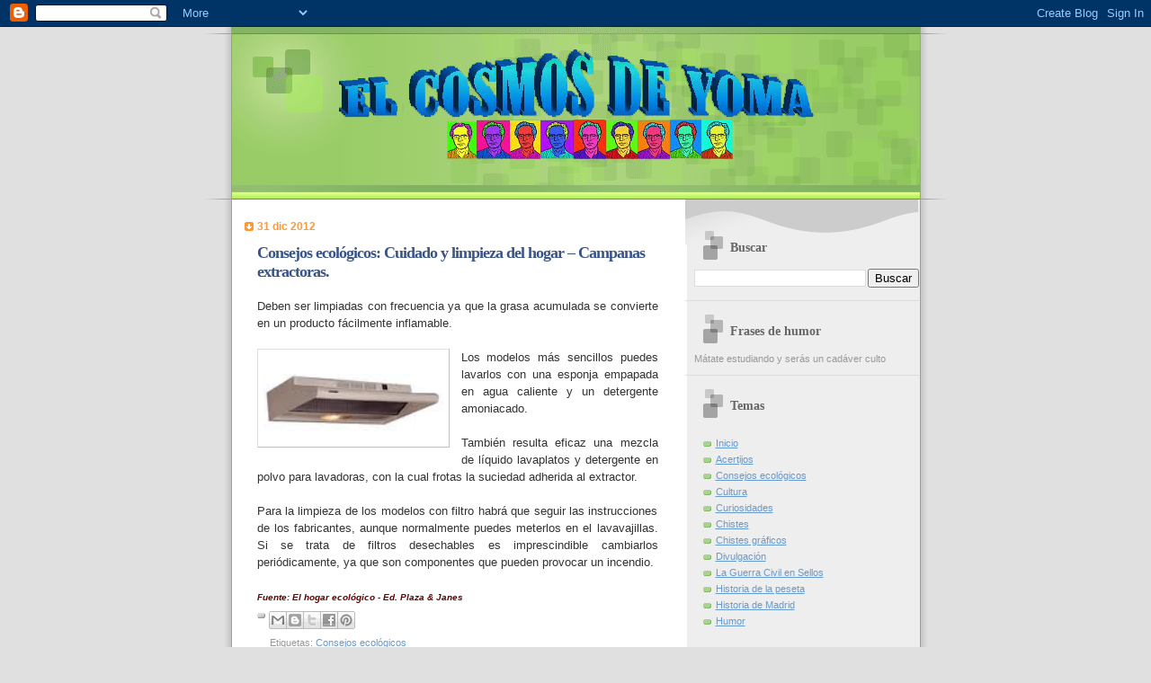

--- FILE ---
content_type: text/html; charset=utf-8
request_url: https://www.google.com/recaptcha/api2/aframe
body_size: 259
content:
<!DOCTYPE HTML><html><head><meta http-equiv="content-type" content="text/html; charset=UTF-8"></head><body><script nonce="mSOuPGQ43ngovqR5ICcHIA">/** Anti-fraud and anti-abuse applications only. See google.com/recaptcha */ try{var clients={'sodar':'https://pagead2.googlesyndication.com/pagead/sodar?'};window.addEventListener("message",function(a){try{if(a.source===window.parent){var b=JSON.parse(a.data);var c=clients[b['id']];if(c){var d=document.createElement('img');d.src=c+b['params']+'&rc='+(localStorage.getItem("rc::a")?sessionStorage.getItem("rc::b"):"");window.document.body.appendChild(d);sessionStorage.setItem("rc::e",parseInt(sessionStorage.getItem("rc::e")||0)+1);localStorage.setItem("rc::h",'1768942018459');}}}catch(b){}});window.parent.postMessage("_grecaptcha_ready", "*");}catch(b){}</script></body></html>

--- FILE ---
content_type: text/javascript; charset=UTF-8
request_url: https://www.elcosmosdeyoma.com/feeds/posts/summary?alt=json-in-script&callback=showpageCount&max-results=99999
body_size: 37967
content:
// API callback
showpageCount({"version":"1.0","encoding":"UTF-8","feed":{"xmlns":"http://www.w3.org/2005/Atom","xmlns$openSearch":"http://a9.com/-/spec/opensearchrss/1.0/","xmlns$blogger":"http://schemas.google.com/blogger/2008","xmlns$georss":"http://www.georss.org/georss","xmlns$gd":"http://schemas.google.com/g/2005","xmlns$thr":"http://purl.org/syndication/thread/1.0","id":{"$t":"tag:blogger.com,1999:blog-7629438543276913887"},"updated":{"$t":"2026-01-20T01:03:01.520+01:00"},"category":[{"term":"Chistes"},{"term":"Chistes gráficos"},{"term":"Curiosidades"},{"term":"Divulgación"},{"term":"Consejos ecológicos"},{"term":"Historia de Madrid"},{"term":"Humor"},{"term":"La guerra civil en sellos"},{"term":"Historia de la peseta"},{"term":"Acertijos"},{"term":"felicitación"},{"term":"Cultura"},{"term":"oposiciones"},{"term":"Energía"},{"term":"comparación"},{"term":"portada"},{"term":"épocas"}],"title":{"type":"text","$t":"El Cosmos de Yoma"},"subtitle":{"type":"html","$t":""},"link":[{"rel":"http://schemas.google.com/g/2005#feed","type":"application/atom+xml","href":"https:\/\/www.elcosmosdeyoma.com\/feeds\/posts\/summary"},{"rel":"self","type":"application/atom+xml","href":"https:\/\/www.blogger.com\/feeds\/7629438543276913887\/posts\/summary?alt=json-in-script\u0026max-results=99999"},{"rel":"alternate","type":"text/html","href":"https:\/\/www.elcosmosdeyoma.com\/"},{"rel":"hub","href":"http://pubsubhubbub.appspot.com/"}],"author":[{"name":{"$t":"elcosmosdeyoma.com"},"uri":{"$t":"http:\/\/www.blogger.com\/profile\/17585954181219375574"},"email":{"$t":"noreply@blogger.com"},"gd$image":{"rel":"http://schemas.google.com/g/2005#thumbnail","width":"16","height":"16","src":"https:\/\/img1.blogblog.com\/img\/b16-rounded.gif"}}],"generator":{"version":"7.00","uri":"http://www.blogger.com","$t":"Blogger"},"openSearch$totalResults":{"$t":"4195"},"openSearch$startIndex":{"$t":"1"},"openSearch$itemsPerPage":{"$t":"99999"},"entry":[{"id":{"$t":"tag:blogger.com,1999:blog-7629438543276913887.post-5008757706304572649"},"published":{"$t":"2026-01-20T00:00:00.001+01:00"},"updated":{"$t":"2026-01-20T00:00:00.113+01:00"},"category":[{"scheme":"http://www.blogger.com/atom/ns#","term":"Chistes"}],"title":{"type":"text","$t":"CHISTE - haciendo un lío"},"summary":{"type":"text","$t":"\u0026nbsp;"},"link":[{"rel":"replies","type":"application/atom+xml","href":"https:\/\/www.elcosmosdeyoma.com\/feeds\/5008757706304572649\/comments\/default","title":"Enviar comentarios"},{"rel":"replies","type":"text/html","href":"https:\/\/www.elcosmosdeyoma.com\/2026\/01\/chiste-haciendo-un-lio.html#comment-form","title":"0 comentarios"},{"rel":"edit","type":"application/atom+xml","href":"https:\/\/www.blogger.com\/feeds\/7629438543276913887\/posts\/default\/5008757706304572649"},{"rel":"self","type":"application/atom+xml","href":"https:\/\/www.blogger.com\/feeds\/7629438543276913887\/posts\/default\/5008757706304572649"},{"rel":"alternate","type":"text/html","href":"https:\/\/www.elcosmosdeyoma.com\/2026\/01\/chiste-haciendo-un-lio.html","title":"CHISTE - haciendo un lío"}],"author":[{"name":{"$t":"elcosmosdeyoma.com"},"uri":{"$t":"http:\/\/www.blogger.com\/profile\/17585954181219375574"},"email":{"$t":"noreply@blogger.com"},"gd$image":{"rel":"http://schemas.google.com/g/2005#thumbnail","width":"16","height":"16","src":"https:\/\/img1.blogblog.com\/img\/b16-rounded.gif"}}],"media$thumbnail":{"xmlns$media":"http://search.yahoo.com/mrss/","url":"https:\/\/blogger.googleusercontent.com\/img\/b\/R29vZ2xl\/AVvXsEjrNH1EUSA-t-_vAeoKiKA6w7uvOkQcrpWAG-ee11sK5LcZ026r8w2y-L7wyCRz9irkeVzia-LLOTwu7lhjTtTS2DcxeZGzLmbdIlE9mfqQULMe9XxuveglYSWOvPxrhKdMio-2CJcU65lKjPMcAWS7qQxsZ5S8oMxPyXdfcLB5LajNxwPaMGGvrjjZ3Z8\/s72-w400-h183-c\/CHISTE%20-%20haciendo%20un%20l%C3%ADo.PNG","height":"72","width":"72"},"thr$total":{"$t":"0"}},{"id":{"$t":"tag:blogger.com,1999:blog-7629438543276913887.post-5244861656833549106"},"published":{"$t":"2026-01-19T00:00:00.001+01:00"},"updated":{"$t":"2026-01-19T00:00:00.115+01:00"},"category":[{"scheme":"http://www.blogger.com/atom/ns#","term":"Chistes"}],"title":{"type":"text","$t":"CHISTE - hacerse la permanente"},"summary":{"type":"text","$t":"\u0026nbsp;"},"link":[{"rel":"replies","type":"application/atom+xml","href":"https:\/\/www.elcosmosdeyoma.com\/feeds\/5244861656833549106\/comments\/default","title":"Enviar comentarios"},{"rel":"replies","type":"text/html","href":"https:\/\/www.elcosmosdeyoma.com\/2026\/01\/chiste-hacerse-la-permanente.html#comment-form","title":"0 comentarios"},{"rel":"edit","type":"application/atom+xml","href":"https:\/\/www.blogger.com\/feeds\/7629438543276913887\/posts\/default\/5244861656833549106"},{"rel":"self","type":"application/atom+xml","href":"https:\/\/www.blogger.com\/feeds\/7629438543276913887\/posts\/default\/5244861656833549106"},{"rel":"alternate","type":"text/html","href":"https:\/\/www.elcosmosdeyoma.com\/2026\/01\/chiste-hacerse-la-permanente.html","title":"CHISTE - hacerse la permanente"}],"author":[{"name":{"$t":"elcosmosdeyoma.com"},"uri":{"$t":"http:\/\/www.blogger.com\/profile\/17585954181219375574"},"email":{"$t":"noreply@blogger.com"},"gd$image":{"rel":"http://schemas.google.com/g/2005#thumbnail","width":"16","height":"16","src":"https:\/\/img1.blogblog.com\/img\/b16-rounded.gif"}}],"media$thumbnail":{"xmlns$media":"http://search.yahoo.com/mrss/","url":"https:\/\/blogger.googleusercontent.com\/img\/b\/R29vZ2xl\/AVvXsEisRch91BdVtR-w8RODYNsCiD22YdytakHmBgTyyo8C6X-vjjESEwMSGIO-abq0kE7yurIdHNKemLFockxnu0IQj7PKNwmMdcK89x3MInYOBm369jNvnAta0_LFxaksnuvOuVOgYl3rz8jhuVd1Bsay7hB28Cf2AzjbiOoaMO6k3pateXH3Z_ysvF2lgec\/s72-w400-h158-c\/CHISTE%20-%20hacerse%20la%20permanente.PNG","height":"72","width":"72"},"thr$total":{"$t":"0"}},{"id":{"$t":"tag:blogger.com,1999:blog-7629438543276913887.post-6273293255555017848"},"published":{"$t":"2026-01-16T00:00:00.001+01:00"},"updated":{"$t":"2026-01-16T00:00:00.112+01:00"},"category":[{"scheme":"http://www.blogger.com/atom/ns#","term":"Chistes"}],"title":{"type":"text","$t":"CHISTE - golpe de sinceridad"},"summary":{"type":"text","$t":"\u0026nbsp;"},"link":[{"rel":"replies","type":"application/atom+xml","href":"https:\/\/www.elcosmosdeyoma.com\/feeds\/6273293255555017848\/comments\/default","title":"Enviar comentarios"},{"rel":"replies","type":"text/html","href":"https:\/\/www.elcosmosdeyoma.com\/2026\/01\/chiste-golpe-de-sinceridad.html#comment-form","title":"0 comentarios"},{"rel":"edit","type":"application/atom+xml","href":"https:\/\/www.blogger.com\/feeds\/7629438543276913887\/posts\/default\/6273293255555017848"},{"rel":"self","type":"application/atom+xml","href":"https:\/\/www.blogger.com\/feeds\/7629438543276913887\/posts\/default\/6273293255555017848"},{"rel":"alternate","type":"text/html","href":"https:\/\/www.elcosmosdeyoma.com\/2026\/01\/chiste-golpe-de-sinceridad.html","title":"CHISTE - golpe de sinceridad"}],"author":[{"name":{"$t":"elcosmosdeyoma.com"},"uri":{"$t":"http:\/\/www.blogger.com\/profile\/17585954181219375574"},"email":{"$t":"noreply@blogger.com"},"gd$image":{"rel":"http://schemas.google.com/g/2005#thumbnail","width":"16","height":"16","src":"https:\/\/img1.blogblog.com\/img\/b16-rounded.gif"}}],"media$thumbnail":{"xmlns$media":"http://search.yahoo.com/mrss/","url":"https:\/\/blogger.googleusercontent.com\/img\/b\/R29vZ2xl\/AVvXsEiMvSe_QT_Ybi1boGbBTeU2M3BwadjeAdAvqSZ-spxBsKMtWSAc0H172oKFcbKP1EokVQf40iZvxXB6Oo7rVvDVORlHFLz8PL232jk2oDSwqfbkfuwi90PgGEPqvXTmjAqkg5g6_jky9t3Niz4pFKXQMiM3-aHl-nMkIACc3X9fjfg7JAPeBSe1h8IDQ_A\/s72-w400-h116-c\/CHISTE%20-%20golpe%20de%20sinceridad.PNG","height":"72","width":"72"},"thr$total":{"$t":"0"}},{"id":{"$t":"tag:blogger.com,1999:blog-7629438543276913887.post-885709630635925944"},"published":{"$t":"2026-01-15T00:00:00.001+01:00"},"updated":{"$t":"2026-01-15T00:00:00.119+01:00"},"category":[{"scheme":"http://www.blogger.com/atom/ns#","term":"Chistes"}],"title":{"type":"text","$t":"CHISTE - gastos pagados"},"summary":{"type":"text","$t":"\u0026nbsp;"},"link":[{"rel":"replies","type":"application/atom+xml","href":"https:\/\/www.elcosmosdeyoma.com\/feeds\/885709630635925944\/comments\/default","title":"Enviar comentarios"},{"rel":"replies","type":"text/html","href":"https:\/\/www.elcosmosdeyoma.com\/2026\/01\/chiste-gastos-pagados_01794493030.html#comment-form","title":"0 comentarios"},{"rel":"edit","type":"application/atom+xml","href":"https:\/\/www.blogger.com\/feeds\/7629438543276913887\/posts\/default\/885709630635925944"},{"rel":"self","type":"application/atom+xml","href":"https:\/\/www.blogger.com\/feeds\/7629438543276913887\/posts\/default\/885709630635925944"},{"rel":"alternate","type":"text/html","href":"https:\/\/www.elcosmosdeyoma.com\/2026\/01\/chiste-gastos-pagados_01794493030.html","title":"CHISTE - gastos pagados"}],"author":[{"name":{"$t":"elcosmosdeyoma.com"},"uri":{"$t":"http:\/\/www.blogger.com\/profile\/17585954181219375574"},"email":{"$t":"noreply@blogger.com"},"gd$image":{"rel":"http://schemas.google.com/g/2005#thumbnail","width":"16","height":"16","src":"https:\/\/img1.blogblog.com\/img\/b16-rounded.gif"}}],"media$thumbnail":{"xmlns$media":"http://search.yahoo.com/mrss/","url":"https:\/\/blogger.googleusercontent.com\/img\/b\/R29vZ2xl\/AVvXsEhlrTnoEV91tS6IoJMobZgTfZH4ddvy7JV6y-nHK7q-8LtHnwRZS29KUPfNAIzYRqt5fMZzUhESr397riXu3q25b1dw43fjSVmAXyhtb-J8tVB6JyiwhCfHRpZJ9kK-VtYt1rDGeL0au-2qtR-bqYkbxS_NL5Fylr3D97gwcg_SFR9o2kqOA0kTcpYCNeI\/s72-w400-h376-c\/CHISTE%20-%20gastos%20pagados.PNG","height":"72","width":"72"},"thr$total":{"$t":"0"}},{"id":{"$t":"tag:blogger.com,1999:blog-7629438543276913887.post-3243957553007392773"},"published":{"$t":"2026-01-14T00:00:00.001+01:00"},"updated":{"$t":"2026-01-14T00:00:00.115+01:00"},"category":[{"scheme":"http://www.blogger.com/atom/ns#","term":"Chistes"}],"title":{"type":"text","$t":"CHISTE - fuente de inspiración"},"summary":{"type":"text","$t":"\u0026nbsp;"},"link":[{"rel":"replies","type":"application/atom+xml","href":"https:\/\/www.elcosmosdeyoma.com\/feeds\/3243957553007392773\/comments\/default","title":"Enviar comentarios"},{"rel":"replies","type":"text/html","href":"https:\/\/www.elcosmosdeyoma.com\/2026\/01\/chiste-fuente-de-inspiracion.html#comment-form","title":"0 comentarios"},{"rel":"edit","type":"application/atom+xml","href":"https:\/\/www.blogger.com\/feeds\/7629438543276913887\/posts\/default\/3243957553007392773"},{"rel":"self","type":"application/atom+xml","href":"https:\/\/www.blogger.com\/feeds\/7629438543276913887\/posts\/default\/3243957553007392773"},{"rel":"alternate","type":"text/html","href":"https:\/\/www.elcosmosdeyoma.com\/2026\/01\/chiste-fuente-de-inspiracion.html","title":"CHISTE - fuente de inspiración"}],"author":[{"name":{"$t":"elcosmosdeyoma.com"},"uri":{"$t":"http:\/\/www.blogger.com\/profile\/17585954181219375574"},"email":{"$t":"noreply@blogger.com"},"gd$image":{"rel":"http://schemas.google.com/g/2005#thumbnail","width":"16","height":"16","src":"https:\/\/img1.blogblog.com\/img\/b16-rounded.gif"}}],"media$thumbnail":{"xmlns$media":"http://search.yahoo.com/mrss/","url":"https:\/\/blogger.googleusercontent.com\/img\/b\/R29vZ2xl\/[base64]\/s72-w400-h113-c\/CHISTE%20-%20fuente%20de%20inspiraci%C3%B3n.PNG","height":"72","width":"72"},"thr$total":{"$t":"0"}},{"id":{"$t":"tag:blogger.com,1999:blog-7629438543276913887.post-4834681409122897466"},"published":{"$t":"2026-01-13T00:00:00.001+01:00"},"updated":{"$t":"2026-01-13T00:00:00.175+01:00"},"category":[{"scheme":"http://www.blogger.com/atom/ns#","term":"Chistes"}],"title":{"type":"text","$t":"CHISTE - exceso de vaguería"},"summary":{"type":"text","$t":"\u0026nbsp;"},"link":[{"rel":"replies","type":"application/atom+xml","href":"https:\/\/www.elcosmosdeyoma.com\/feeds\/4834681409122897466\/comments\/default","title":"Enviar comentarios"},{"rel":"replies","type":"text/html","href":"https:\/\/www.elcosmosdeyoma.com\/2026\/01\/chiste-exceso-de-vagueria.html#comment-form","title":"0 comentarios"},{"rel":"edit","type":"application/atom+xml","href":"https:\/\/www.blogger.com\/feeds\/7629438543276913887\/posts\/default\/4834681409122897466"},{"rel":"self","type":"application/atom+xml","href":"https:\/\/www.blogger.com\/feeds\/7629438543276913887\/posts\/default\/4834681409122897466"},{"rel":"alternate","type":"text/html","href":"https:\/\/www.elcosmosdeyoma.com\/2026\/01\/chiste-exceso-de-vagueria.html","title":"CHISTE - exceso de vaguería"}],"author":[{"name":{"$t":"elcosmosdeyoma.com"},"uri":{"$t":"http:\/\/www.blogger.com\/profile\/17585954181219375574"},"email":{"$t":"noreply@blogger.com"},"gd$image":{"rel":"http://schemas.google.com/g/2005#thumbnail","width":"16","height":"16","src":"https:\/\/img1.blogblog.com\/img\/b16-rounded.gif"}}],"media$thumbnail":{"xmlns$media":"http://search.yahoo.com/mrss/","url":"https:\/\/blogger.googleusercontent.com\/img\/b\/R29vZ2xl\/AVvXsEgt2aOQvXGINPivIAGYyZAPOxL97uvrGpyBW3xOZdjbUykcEXY9Qb0MpB7LrN4hqSQ6VSA1dxgw5lcbjdm4t51N8rmSxUp2_63IOdkYrkjNN-LrHNgj4OJ4w2KbDpuZ1LtsX63cJO23lPDesfgLlHhhNEjwajkdKDOXaBx-5yDYQWmlVggbccOCPThmRlY\/s72-w400-h125-c\/CHISTE%20-%20exceso%20de%20vaguer%C3%ADa.PNG","height":"72","width":"72"},"thr$total":{"$t":"0"}},{"id":{"$t":"tag:blogger.com,1999:blog-7629438543276913887.post-4197866004124810148"},"published":{"$t":"2026-01-12T00:00:00.001+01:00"},"updated":{"$t":"2026-01-12T00:00:00.118+01:00"},"category":[{"scheme":"http://www.blogger.com/atom/ns#","term":"Chistes"}],"title":{"type":"text","$t":"CHISTE - exceso de comunicación"},"summary":{"type":"text","$t":"\u0026nbsp;"},"link":[{"rel":"replies","type":"application/atom+xml","href":"https:\/\/www.elcosmosdeyoma.com\/feeds\/4197866004124810148\/comments\/default","title":"Enviar comentarios"},{"rel":"replies","type":"text/html","href":"https:\/\/www.elcosmosdeyoma.com\/2026\/01\/chiste-exceso-de-comunicacion.html#comment-form","title":"0 comentarios"},{"rel":"edit","type":"application/atom+xml","href":"https:\/\/www.blogger.com\/feeds\/7629438543276913887\/posts\/default\/4197866004124810148"},{"rel":"self","type":"application/atom+xml","href":"https:\/\/www.blogger.com\/feeds\/7629438543276913887\/posts\/default\/4197866004124810148"},{"rel":"alternate","type":"text/html","href":"https:\/\/www.elcosmosdeyoma.com\/2026\/01\/chiste-exceso-de-comunicacion.html","title":"CHISTE - exceso de comunicación"}],"author":[{"name":{"$t":"elcosmosdeyoma.com"},"uri":{"$t":"http:\/\/www.blogger.com\/profile\/17585954181219375574"},"email":{"$t":"noreply@blogger.com"},"gd$image":{"rel":"http://schemas.google.com/g/2005#thumbnail","width":"16","height":"16","src":"https:\/\/img1.blogblog.com\/img\/b16-rounded.gif"}}],"media$thumbnail":{"xmlns$media":"http://search.yahoo.com/mrss/","url":"https:\/\/blogger.googleusercontent.com\/img\/b\/R29vZ2xl\/AVvXsEg8jg4EDPwK0fUn7AcuqrBYDtsFTR3ZxdqEh2lS2BjPTN9xsnUa0sVoQ6vXZm6KFGSSNw27UGb_y7jikEoOvjdWJs10hoIvsSeXVFXxvAecnCPz39dkQgYBLppvjALLt_y1FlsqFuPVWiq_unsEeObpyt40TDOlVl7WqL4qddY7vRJsmczkMtsSvhwXQww\/s72-w400-h155-c\/CHISTE%20-%20exceso%20de%20comunicaci%C3%B3n.PNG","height":"72","width":"72"},"thr$total":{"$t":"0"}},{"id":{"$t":"tag:blogger.com,1999:blog-7629438543276913887.post-622800138151981672"},"published":{"$t":"2026-01-09T00:00:00.001+01:00"},"updated":{"$t":"2026-01-09T00:00:00.122+01:00"},"category":[{"scheme":"http://www.blogger.com/atom/ns#","term":"Chistes"}],"title":{"type":"text","$t":"CHISTE - exceso de adorno"},"summary":{"type":"text","$t":"\u0026nbsp;"},"link":[{"rel":"replies","type":"application/atom+xml","href":"https:\/\/www.elcosmosdeyoma.com\/feeds\/622800138151981672\/comments\/default","title":"Enviar comentarios"},{"rel":"replies","type":"text/html","href":"https:\/\/www.elcosmosdeyoma.com\/2026\/01\/chiste-exceso-de-adorno.html#comment-form","title":"0 comentarios"},{"rel":"edit","type":"application/atom+xml","href":"https:\/\/www.blogger.com\/feeds\/7629438543276913887\/posts\/default\/622800138151981672"},{"rel":"self","type":"application/atom+xml","href":"https:\/\/www.blogger.com\/feeds\/7629438543276913887\/posts\/default\/622800138151981672"},{"rel":"alternate","type":"text/html","href":"https:\/\/www.elcosmosdeyoma.com\/2026\/01\/chiste-exceso-de-adorno.html","title":"CHISTE - exceso de adorno"}],"author":[{"name":{"$t":"elcosmosdeyoma.com"},"uri":{"$t":"http:\/\/www.blogger.com\/profile\/17585954181219375574"},"email":{"$t":"noreply@blogger.com"},"gd$image":{"rel":"http://schemas.google.com/g/2005#thumbnail","width":"16","height":"16","src":"https:\/\/img1.blogblog.com\/img\/b16-rounded.gif"}}],"media$thumbnail":{"xmlns$media":"http://search.yahoo.com/mrss/","url":"https:\/\/blogger.googleusercontent.com\/img\/b\/R29vZ2xl\/AVvXsEiVnR2AqM-NdbPdrZGzFVmPLL6ax1JQT6GlA36ODainvZz6thO7vNbAQPJFTghsVyjD3zK_1k_mnKdj2YLA0ET2aRh3mXUoDUPy1fEV9AG_nImbMhft2VwHEe167SulCAaed8JX8JWW8wEShS-UIjG64Q_6xNaSut91pkyHQ00Bn4N_zpKrkO0XEbErCDs\/s72-w400-h281-c\/CHISTE%20-%20exceso%20de%20adorno.PNG","height":"72","width":"72"},"thr$total":{"$t":"0"}},{"id":{"$t":"tag:blogger.com,1999:blog-7629438543276913887.post-8529178661327781292"},"published":{"$t":"2026-01-08T00:00:00.001+01:00"},"updated":{"$t":"2026-01-08T00:00:00.118+01:00"},"category":[{"scheme":"http://www.blogger.com/atom/ns#","term":"Chistes"}],"title":{"type":"text","$t":"CHISTE - examen difícil"},"summary":{"type":"text","$t":"\u0026nbsp;"},"link":[{"rel":"replies","type":"application/atom+xml","href":"https:\/\/www.elcosmosdeyoma.com\/feeds\/8529178661327781292\/comments\/default","title":"Enviar comentarios"},{"rel":"replies","type":"text/html","href":"https:\/\/www.elcosmosdeyoma.com\/2026\/01\/chiste-examen-dificil.html#comment-form","title":"0 comentarios"},{"rel":"edit","type":"application/atom+xml","href":"https:\/\/www.blogger.com\/feeds\/7629438543276913887\/posts\/default\/8529178661327781292"},{"rel":"self","type":"application/atom+xml","href":"https:\/\/www.blogger.com\/feeds\/7629438543276913887\/posts\/default\/8529178661327781292"},{"rel":"alternate","type":"text/html","href":"https:\/\/www.elcosmosdeyoma.com\/2026\/01\/chiste-examen-dificil.html","title":"CHISTE - examen difícil"}],"author":[{"name":{"$t":"elcosmosdeyoma.com"},"uri":{"$t":"http:\/\/www.blogger.com\/profile\/17585954181219375574"},"email":{"$t":"noreply@blogger.com"},"gd$image":{"rel":"http://schemas.google.com/g/2005#thumbnail","width":"16","height":"16","src":"https:\/\/img1.blogblog.com\/img\/b16-rounded.gif"}}],"media$thumbnail":{"xmlns$media":"http://search.yahoo.com/mrss/","url":"https:\/\/blogger.googleusercontent.com\/img\/b\/R29vZ2xl\/AVvXsEiQDIQdX6ykG7V1bGKvqecukuxc_xZk_VNVd67Th6r5nEgILLFkO2UDvBKAG5ALkLPA_O1U2t2pAnpH9CXaF4pRMVoqsP-KS06UDVohjb2pIRQcB7evwfdi4kfOT31Y89hlG3mEUppopJ-xj9cZf_-bEqejitzzKmXSm1eYQxZC9Lonjli_QJU7uBtrrt0\/s72-w400-h103-c\/CHISTE%20-%20examen%20dif%C3%ADcil.PNG","height":"72","width":"72"},"thr$total":{"$t":"0"}},{"id":{"$t":"tag:blogger.com,1999:blog-7629438543276913887.post-838593722438133834"},"published":{"$t":"2026-01-07T00:00:00.001+01:00"},"updated":{"$t":"2026-01-07T00:00:00.118+01:00"},"category":[{"scheme":"http://www.blogger.com/atom/ns#","term":"Chistes"}],"title":{"type":"text","$t":"CHISTE - encuesta fuera de lugar"},"summary":{"type":"text","$t":"\u0026nbsp;"},"link":[{"rel":"replies","type":"application/atom+xml","href":"https:\/\/www.elcosmosdeyoma.com\/feeds\/838593722438133834\/comments\/default","title":"Enviar comentarios"},{"rel":"replies","type":"text/html","href":"https:\/\/www.elcosmosdeyoma.com\/2026\/01\/chiste-encuesta-fuera-de-lugar.html#comment-form","title":"0 comentarios"},{"rel":"edit","type":"application/atom+xml","href":"https:\/\/www.blogger.com\/feeds\/7629438543276913887\/posts\/default\/838593722438133834"},{"rel":"self","type":"application/atom+xml","href":"https:\/\/www.blogger.com\/feeds\/7629438543276913887\/posts\/default\/838593722438133834"},{"rel":"alternate","type":"text/html","href":"https:\/\/www.elcosmosdeyoma.com\/2026\/01\/chiste-encuesta-fuera-de-lugar.html","title":"CHISTE - encuesta fuera de lugar"}],"author":[{"name":{"$t":"elcosmosdeyoma.com"},"uri":{"$t":"http:\/\/www.blogger.com\/profile\/17585954181219375574"},"email":{"$t":"noreply@blogger.com"},"gd$image":{"rel":"http://schemas.google.com/g/2005#thumbnail","width":"16","height":"16","src":"https:\/\/img1.blogblog.com\/img\/b16-rounded.gif"}}],"media$thumbnail":{"xmlns$media":"http://search.yahoo.com/mrss/","url":"https:\/\/blogger.googleusercontent.com\/img\/b\/R29vZ2xl\/AVvXsEjoq3QHPIxM-EAQJa_MmkPPixV_OoQ48LaD-HrlcslqFeunBn-YojOQYtKWwJJcV13rc2ToQgbv2sw75NtW9c-NZhnvm2AcXewMFxQii1HYJrbiYugsvJ2veij6JW8xFUzgvrFrhjlROabqecu5yBo7a7MlUEBuZfu-8j2trZOA5UsX99rnNOC1I-_EWd0\/s72-w400-h196-c\/CHISTE%20-%20encuesta%20fuera%20de%20lugar.PNG","height":"72","width":"72"},"thr$total":{"$t":"0"}},{"id":{"$t":"tag:blogger.com,1999:blog-7629438543276913887.post-5413219564937118430"},"published":{"$t":"2026-01-05T00:00:00.001+01:00"},"updated":{"$t":"2026-01-05T00:00:00.116+01:00"},"category":[{"scheme":"http://www.blogger.com/atom/ns#","term":"Chistes"}],"title":{"type":"text","$t":"CHISTE - empezar la dieta"},"summary":{"type":"text","$t":"\u0026nbsp;"},"link":[{"rel":"replies","type":"application/atom+xml","href":"https:\/\/www.elcosmosdeyoma.com\/feeds\/5413219564937118430\/comments\/default","title":"Enviar comentarios"},{"rel":"replies","type":"text/html","href":"https:\/\/www.elcosmosdeyoma.com\/2026\/01\/chiste-empezar-la-dieta.html#comment-form","title":"0 comentarios"},{"rel":"edit","type":"application/atom+xml","href":"https:\/\/www.blogger.com\/feeds\/7629438543276913887\/posts\/default\/5413219564937118430"},{"rel":"self","type":"application/atom+xml","href":"https:\/\/www.blogger.com\/feeds\/7629438543276913887\/posts\/default\/5413219564937118430"},{"rel":"alternate","type":"text/html","href":"https:\/\/www.elcosmosdeyoma.com\/2026\/01\/chiste-empezar-la-dieta.html","title":"CHISTE - empezar la dieta"}],"author":[{"name":{"$t":"elcosmosdeyoma.com"},"uri":{"$t":"http:\/\/www.blogger.com\/profile\/17585954181219375574"},"email":{"$t":"noreply@blogger.com"},"gd$image":{"rel":"http://schemas.google.com/g/2005#thumbnail","width":"16","height":"16","src":"https:\/\/img1.blogblog.com\/img\/b16-rounded.gif"}}],"media$thumbnail":{"xmlns$media":"http://search.yahoo.com/mrss/","url":"https:\/\/blogger.googleusercontent.com\/img\/b\/R29vZ2xl\/AVvXsEgp9ZVweeNvs2XhTz2uZvTfSOMBEuvrb5Pw0q7PBAeRbeR_nb7Pd_0L7iTbs6fTBJohe2nfi7C6aQOq80nIap-kOAEtFfhkfLZxENrx2tPIuomlK0yBjuQOIq-e7X7c8YN1petqNvLPfdJRO-Y6kG2Uw20_f6H5DDbSAdKyeM9ipLZLBGW3Qg9xo7v2xzo\/s72-w400-h198-c\/CHISTE%20-%20empezar%20la%20dieta.PNG","height":"72","width":"72"},"thr$total":{"$t":"0"}},{"id":{"$t":"tag:blogger.com,1999:blog-7629438543276913887.post-1215656058944292035"},"published":{"$t":"2026-01-02T00:00:00.001+01:00"},"updated":{"$t":"2026-01-02T00:00:00.121+01:00"},"category":[{"scheme":"http://www.blogger.com/atom/ns#","term":"Chistes"}],"title":{"type":"text","$t":"CHISTE - gastos pagados"},"summary":{"type":"text","$t":"\u0026nbsp;"},"link":[{"rel":"replies","type":"application/atom+xml","href":"https:\/\/www.elcosmosdeyoma.com\/feeds\/1215656058944292035\/comments\/default","title":"Enviar comentarios"},{"rel":"replies","type":"text/html","href":"https:\/\/www.elcosmosdeyoma.com\/2026\/01\/chiste-gastos-pagados.html#comment-form","title":"0 comentarios"},{"rel":"edit","type":"application/atom+xml","href":"https:\/\/www.blogger.com\/feeds\/7629438543276913887\/posts\/default\/1215656058944292035"},{"rel":"self","type":"application/atom+xml","href":"https:\/\/www.blogger.com\/feeds\/7629438543276913887\/posts\/default\/1215656058944292035"},{"rel":"alternate","type":"text/html","href":"https:\/\/www.elcosmosdeyoma.com\/2026\/01\/chiste-gastos-pagados.html","title":"CHISTE - gastos pagados"}],"author":[{"name":{"$t":"elcosmosdeyoma.com"},"uri":{"$t":"http:\/\/www.blogger.com\/profile\/17585954181219375574"},"email":{"$t":"noreply@blogger.com"},"gd$image":{"rel":"http://schemas.google.com/g/2005#thumbnail","width":"16","height":"16","src":"https:\/\/img1.blogblog.com\/img\/b16-rounded.gif"}}],"media$thumbnail":{"xmlns$media":"http://search.yahoo.com/mrss/","url":"https:\/\/blogger.googleusercontent.com\/img\/b\/R29vZ2xl\/AVvXsEii0m14UgOXHoQ6bHEhbE4g8M0INY7hk6G8xvZuTTmh4OhL6v0akQReGk16x7olrZPyvNoRwevNeXlawMJM6McKV6hdhrNV1r-J9Pk34L4J9mJ_gfeLGhi2u3XEvaOKdu7rDk91SBlI38WrW0Zchsy38Gyw5F8OsRiL5aEJPdz_TkVH2xXfqhoLvD21uQA\/s72-w400-h376-c\/CHISTE%20-%20gastos%20pagados.PNG","height":"72","width":"72"},"thr$total":{"$t":"0"}},{"id":{"$t":"tag:blogger.com,1999:blog-7629438543276913887.post-6587243852745582876"},"published":{"$t":"2026-01-01T00:00:00.001+01:00"},"updated":{"$t":"2026-01-01T00:00:00.120+01:00"},"title":{"type":"text","$t":"FELIZ AÑO NUEVO 2026"},"summary":{"type":"text","$t":"\u0026nbsp;"},"link":[{"rel":"replies","type":"application/atom+xml","href":"https:\/\/www.elcosmosdeyoma.com\/feeds\/6587243852745582876\/comments\/default","title":"Enviar comentarios"},{"rel":"replies","type":"text/html","href":"https:\/\/www.elcosmosdeyoma.com\/2026\/01\/feliz-ano-nuevo-2026.html#comment-form","title":"0 comentarios"},{"rel":"edit","type":"application/atom+xml","href":"https:\/\/www.blogger.com\/feeds\/7629438543276913887\/posts\/default\/6587243852745582876"},{"rel":"self","type":"application/atom+xml","href":"https:\/\/www.blogger.com\/feeds\/7629438543276913887\/posts\/default\/6587243852745582876"},{"rel":"alternate","type":"text/html","href":"https:\/\/www.elcosmosdeyoma.com\/2026\/01\/feliz-ano-nuevo-2026.html","title":"FELIZ AÑO NUEVO 2026"}],"author":[{"name":{"$t":"elcosmosdeyoma.com"},"uri":{"$t":"http:\/\/www.blogger.com\/profile\/17585954181219375574"},"email":{"$t":"noreply@blogger.com"},"gd$image":{"rel":"http://schemas.google.com/g/2005#thumbnail","width":"16","height":"16","src":"https:\/\/img1.blogblog.com\/img\/b16-rounded.gif"}}],"media$thumbnail":{"xmlns$media":"http://search.yahoo.com/mrss/","url":"https:\/\/blogger.googleusercontent.com\/img\/b\/R29vZ2xl\/AVvXsEjoNojD_E-ZgYA9bAZu0EC1BIqjGNlktgEUUpNLV7KC2Psvk23P_fYQbJPlBKAnOkbkX_eMvbkVQfAaH_nMUZI4gRataUTTZC4cYHSnhKQ6cKrwgKGBGKaFLmM6JKMEfSyRhTeXv2fP-v1ASZpEwr5WUy1-ys4645NFyMROS5INfA9ZEre_7HfYmW5WZbo\/s72-w266-h400-c\/happy-new-year-feliz-ano-nuevo.gif","height":"72","width":"72"},"thr$total":{"$t":"0"}},{"id":{"$t":"tag:blogger.com,1999:blog-7629438543276913887.post-1241445091248666654"},"published":{"$t":"2025-12-31T00:00:00.001+01:00"},"updated":{"$t":"2025-12-31T00:00:00.114+01:00"},"category":[{"scheme":"http://www.blogger.com/atom/ns#","term":"Chistes"}],"title":{"type":"text","$t":"CHISTE - exceso de vaguería"},"summary":{"type":"text","$t":"\u0026nbsp;"},"link":[{"rel":"replies","type":"application/atom+xml","href":"https:\/\/www.elcosmosdeyoma.com\/feeds\/1241445091248666654\/comments\/default","title":"Enviar comentarios"},{"rel":"replies","type":"text/html","href":"https:\/\/www.elcosmosdeyoma.com\/2025\/12\/chiste-exceso-de-vagueria.html#comment-form","title":"0 comentarios"},{"rel":"edit","type":"application/atom+xml","href":"https:\/\/www.blogger.com\/feeds\/7629438543276913887\/posts\/default\/1241445091248666654"},{"rel":"self","type":"application/atom+xml","href":"https:\/\/www.blogger.com\/feeds\/7629438543276913887\/posts\/default\/1241445091248666654"},{"rel":"alternate","type":"text/html","href":"https:\/\/www.elcosmosdeyoma.com\/2025\/12\/chiste-exceso-de-vagueria.html","title":"CHISTE - exceso de vaguería"}],"author":[{"name":{"$t":"elcosmosdeyoma.com"},"uri":{"$t":"http:\/\/www.blogger.com\/profile\/17585954181219375574"},"email":{"$t":"noreply@blogger.com"},"gd$image":{"rel":"http://schemas.google.com/g/2005#thumbnail","width":"16","height":"16","src":"https:\/\/img1.blogblog.com\/img\/b16-rounded.gif"}}],"media$thumbnail":{"xmlns$media":"http://search.yahoo.com/mrss/","url":"https:\/\/blogger.googleusercontent.com\/img\/b\/R29vZ2xl\/AVvXsEjArQTgS_0UgaTHYmZSj6OOOJCxYfWFGTMgAZnPTVZGI-l8SCCIAf3QvcAPB31SeY5eqgtj4aaK-yuzk6CSgHPXhvE_YSMxegQZ9-nMavWDaBrbX_6a6q3AnILWZqrY8r_8_niM_GAl68CXQM9LsAmS0nIulnC2YC_RYkfw6eQhcidTgx_Sx5FhmZuPPZg\/s72-w400-h125-c\/CHISTE%20-%20exceso%20de%20vaguer%C3%ADa.PNG","height":"72","width":"72"},"thr$total":{"$t":"0"}},{"id":{"$t":"tag:blogger.com,1999:blog-7629438543276913887.post-5838791332374303656"},"published":{"$t":"2025-12-30T00:00:00.001+01:00"},"updated":{"$t":"2025-12-30T00:00:00.121+01:00"},"category":[{"scheme":"http://www.blogger.com/atom/ns#","term":"Chistes"}],"title":{"type":"text","$t":"CHISTE - fuente de inspiración"},"summary":{"type":"text","$t":"\u0026nbsp;"},"link":[{"rel":"replies","type":"application/atom+xml","href":"https:\/\/www.elcosmosdeyoma.com\/feeds\/5838791332374303656\/comments\/default","title":"Enviar comentarios"},{"rel":"replies","type":"text/html","href":"https:\/\/www.elcosmosdeyoma.com\/2025\/12\/chiste-fuente-de-inspiracion.html#comment-form","title":"0 comentarios"},{"rel":"edit","type":"application/atom+xml","href":"https:\/\/www.blogger.com\/feeds\/7629438543276913887\/posts\/default\/5838791332374303656"},{"rel":"self","type":"application/atom+xml","href":"https:\/\/www.blogger.com\/feeds\/7629438543276913887\/posts\/default\/5838791332374303656"},{"rel":"alternate","type":"text/html","href":"https:\/\/www.elcosmosdeyoma.com\/2025\/12\/chiste-fuente-de-inspiracion.html","title":"CHISTE - fuente de inspiración"}],"author":[{"name":{"$t":"elcosmosdeyoma.com"},"uri":{"$t":"http:\/\/www.blogger.com\/profile\/17585954181219375574"},"email":{"$t":"noreply@blogger.com"},"gd$image":{"rel":"http://schemas.google.com/g/2005#thumbnail","width":"16","height":"16","src":"https:\/\/img1.blogblog.com\/img\/b16-rounded.gif"}}],"media$thumbnail":{"xmlns$media":"http://search.yahoo.com/mrss/","url":"https:\/\/blogger.googleusercontent.com\/img\/b\/R29vZ2xl\/AVvXsEjvCxF0PtI0qQycztx4KNsN3WmE2hbygbl-CpS78rBuKTtIpLyokn9wDANNA9zTOIGnqVYt-83ZQ8vivhpo9EWC9N9ryWgJmPzPefhRdVwAR5biM_TVUskCjImba_gqFwL_iz5FWKIZhxXhNZyqh1jlHhQbhVtw4omotZJUnqoTBYyh-gV0MjfkTABc75Q\/s72-w400-h113-c\/CHISTE%20-%20fuente%20de%20inspiraci%C3%B3n.PNG","height":"72","width":"72"},"thr$total":{"$t":"0"}},{"id":{"$t":"tag:blogger.com,1999:blog-7629438543276913887.post-8006794608836849661"},"published":{"$t":"2025-12-29T00:00:00.001+01:00"},"updated":{"$t":"2025-12-29T00:00:00.124+01:00"},"category":[{"scheme":"http://www.blogger.com/atom/ns#","term":"Chistes"}],"title":{"type":"text","$t":"CHISTE - exceso de comunicación"},"summary":{"type":"text","$t":"\u0026nbsp;"},"link":[{"rel":"replies","type":"application/atom+xml","href":"https:\/\/www.elcosmosdeyoma.com\/feeds\/8006794608836849661\/comments\/default","title":"Enviar comentarios"},{"rel":"replies","type":"text/html","href":"https:\/\/www.elcosmosdeyoma.com\/2025\/12\/chiste-exceso-de-comunicacion.html#comment-form","title":"0 comentarios"},{"rel":"edit","type":"application/atom+xml","href":"https:\/\/www.blogger.com\/feeds\/7629438543276913887\/posts\/default\/8006794608836849661"},{"rel":"self","type":"application/atom+xml","href":"https:\/\/www.blogger.com\/feeds\/7629438543276913887\/posts\/default\/8006794608836849661"},{"rel":"alternate","type":"text/html","href":"https:\/\/www.elcosmosdeyoma.com\/2025\/12\/chiste-exceso-de-comunicacion.html","title":"CHISTE - exceso de comunicación"}],"author":[{"name":{"$t":"elcosmosdeyoma.com"},"uri":{"$t":"http:\/\/www.blogger.com\/profile\/17585954181219375574"},"email":{"$t":"noreply@blogger.com"},"gd$image":{"rel":"http://schemas.google.com/g/2005#thumbnail","width":"16","height":"16","src":"https:\/\/img1.blogblog.com\/img\/b16-rounded.gif"}}],"media$thumbnail":{"xmlns$media":"http://search.yahoo.com/mrss/","url":"https:\/\/blogger.googleusercontent.com\/img\/b\/R29vZ2xl\/[base64]\/s72-w400-h155-c\/CHISTE%20-%20exceso%20de%20comunicaci%C3%B3n.PNG","height":"72","width":"72"},"thr$total":{"$t":"0"}},{"id":{"$t":"tag:blogger.com,1999:blog-7629438543276913887.post-2149804952883656919"},"published":{"$t":"2025-12-26T00:00:00.001+01:00"},"updated":{"$t":"2025-12-26T00:00:00.117+01:00"},"category":[{"scheme":"http://www.blogger.com/atom/ns#","term":"Chistes"}],"title":{"type":"text","$t":"CHISTE - exceso de adorno"},"summary":{"type":"text","$t":"\u0026nbsp;"},"link":[{"rel":"replies","type":"application/atom+xml","href":"https:\/\/www.elcosmosdeyoma.com\/feeds\/2149804952883656919\/comments\/default","title":"Enviar comentarios"},{"rel":"replies","type":"text/html","href":"https:\/\/www.elcosmosdeyoma.com\/2025\/12\/chiste-exceso-de-adorno.html#comment-form","title":"0 comentarios"},{"rel":"edit","type":"application/atom+xml","href":"https:\/\/www.blogger.com\/feeds\/7629438543276913887\/posts\/default\/2149804952883656919"},{"rel":"self","type":"application/atom+xml","href":"https:\/\/www.blogger.com\/feeds\/7629438543276913887\/posts\/default\/2149804952883656919"},{"rel":"alternate","type":"text/html","href":"https:\/\/www.elcosmosdeyoma.com\/2025\/12\/chiste-exceso-de-adorno.html","title":"CHISTE - exceso de adorno"}],"author":[{"name":{"$t":"elcosmosdeyoma.com"},"uri":{"$t":"http:\/\/www.blogger.com\/profile\/17585954181219375574"},"email":{"$t":"noreply@blogger.com"},"gd$image":{"rel":"http://schemas.google.com/g/2005#thumbnail","width":"16","height":"16","src":"https:\/\/img1.blogblog.com\/img\/b16-rounded.gif"}}],"media$thumbnail":{"xmlns$media":"http://search.yahoo.com/mrss/","url":"https:\/\/blogger.googleusercontent.com\/img\/b\/R29vZ2xl\/AVvXsEhxQNN_G4LxuutZzT3ufDN9qXG8ej8er-JBiYqco5Z6UtcAlpM6tCa69CBcr0mOqbf4Vbu3B-JNBp48A0ocjFMGRl9uCUsL8D2ys2FPTwS8FF7G7rvSEhT1sh6dDPzJKy1waDWiP5t10YZSWSTe96ltk599Jk_Xpet0dB3fVDAILePya5wooHg-xTSUvNQ\/s72-w400-h281-c\/CHISTE%20-%20exceso%20de%20adorno.PNG","height":"72","width":"72"},"thr$total":{"$t":"0"}},{"id":{"$t":"tag:blogger.com,1999:blog-7629438543276913887.post-172736256078690027"},"published":{"$t":"2025-12-25T00:00:00.001+01:00"},"updated":{"$t":"2025-12-25T00:00:00.113+01:00"},"title":{"type":"text","$t":"FELIZ NAVIDAD"},"summary":{"type":"text","$t":"\u0026nbsp;"},"link":[{"rel":"replies","type":"application/atom+xml","href":"https:\/\/www.elcosmosdeyoma.com\/feeds\/172736256078690027\/comments\/default","title":"Enviar comentarios"},{"rel":"replies","type":"text/html","href":"https:\/\/www.elcosmosdeyoma.com\/2025\/12\/feliz-navidad.html#comment-form","title":"0 comentarios"},{"rel":"edit","type":"application/atom+xml","href":"https:\/\/www.blogger.com\/feeds\/7629438543276913887\/posts\/default\/172736256078690027"},{"rel":"self","type":"application/atom+xml","href":"https:\/\/www.blogger.com\/feeds\/7629438543276913887\/posts\/default\/172736256078690027"},{"rel":"alternate","type":"text/html","href":"https:\/\/www.elcosmosdeyoma.com\/2025\/12\/feliz-navidad.html","title":"FELIZ NAVIDAD"}],"author":[{"name":{"$t":"elcosmosdeyoma.com"},"uri":{"$t":"http:\/\/www.blogger.com\/profile\/17585954181219375574"},"email":{"$t":"noreply@blogger.com"},"gd$image":{"rel":"http://schemas.google.com/g/2005#thumbnail","width":"16","height":"16","src":"https:\/\/img1.blogblog.com\/img\/b16-rounded.gif"}}],"media$thumbnail":{"xmlns$media":"http://search.yahoo.com/mrss/","url":"https:\/\/blogger.googleusercontent.com\/img\/b\/R29vZ2xl\/AVvXsEj_nRR7acaJsHliCk_xhAkRw8VTkxre4hJi1VgVE4IPEXpBz3WP-Gr0gckmsyflyBNJ68WvWypJDeQu6yd1oTJXeJSo9d8igJtqRe0dlH8nCv20hs8CJWxHhkBFSjDYvuqQxU16qZtaXyRPrqyYdD3-txEVKcX1-D8vKvGGi0vcA1U8_KwxfIjHcpM3sf0\/s72-c\/02-03-02-262_512.webp","height":"72","width":"72"},"thr$total":{"$t":"0"}},{"id":{"$t":"tag:blogger.com,1999:blog-7629438543276913887.post-1814383264488304884"},"published":{"$t":"2025-12-24T00:00:00.001+01:00"},"updated":{"$t":"2025-12-24T00:00:00.113+01:00"},"category":[{"scheme":"http://www.blogger.com/atom/ns#","term":"Chistes"}],"title":{"type":"text","$t":"CHISTE - examen difícil"},"summary":{"type":"text","$t":"\u0026nbsp;"},"link":[{"rel":"replies","type":"application/atom+xml","href":"https:\/\/www.elcosmosdeyoma.com\/feeds\/1814383264488304884\/comments\/default","title":"Enviar comentarios"},{"rel":"replies","type":"text/html","href":"https:\/\/www.elcosmosdeyoma.com\/2025\/12\/chiste-examen-dificil.html#comment-form","title":"0 comentarios"},{"rel":"edit","type":"application/atom+xml","href":"https:\/\/www.blogger.com\/feeds\/7629438543276913887\/posts\/default\/1814383264488304884"},{"rel":"self","type":"application/atom+xml","href":"https:\/\/www.blogger.com\/feeds\/7629438543276913887\/posts\/default\/1814383264488304884"},{"rel":"alternate","type":"text/html","href":"https:\/\/www.elcosmosdeyoma.com\/2025\/12\/chiste-examen-dificil.html","title":"CHISTE - examen difícil"}],"author":[{"name":{"$t":"elcosmosdeyoma.com"},"uri":{"$t":"http:\/\/www.blogger.com\/profile\/17585954181219375574"},"email":{"$t":"noreply@blogger.com"},"gd$image":{"rel":"http://schemas.google.com/g/2005#thumbnail","width":"16","height":"16","src":"https:\/\/img1.blogblog.com\/img\/b16-rounded.gif"}}],"media$thumbnail":{"xmlns$media":"http://search.yahoo.com/mrss/","url":"https:\/\/blogger.googleusercontent.com\/img\/b\/R29vZ2xl\/AVvXsEj34DSZb5_sycFXIlACnkc2B3Fhvy4tnAdxEbzHpAvVEWBnkTTtcL7HClA9YrcKtfQboY-qE9jZDRqzydKmggYQbLNPsYmCWdpYMel2EJlP21CUBDeElbudCdp86st2P2Sl-La3c8NVwuyupK6VkB7DrgWlAxy47TAfmHSzV6y61-bcBLc1rVkmkLxqdeA\/s72-w400-h103-c\/CHISTE%20-%20examen%20dif%C3%ADcil.PNG","height":"72","width":"72"},"thr$total":{"$t":"0"}},{"id":{"$t":"tag:blogger.com,1999:blog-7629438543276913887.post-646776234239462221"},"published":{"$t":"2025-12-23T00:00:00.001+01:00"},"updated":{"$t":"2025-12-23T00:00:00.113+01:00"},"category":[{"scheme":"http://www.blogger.com/atom/ns#","term":"Chistes"}],"title":{"type":"text","$t":"CHISTE - encuesta fuera de lugar"},"summary":{"type":"text","$t":"\u0026nbsp;"},"link":[{"rel":"replies","type":"application/atom+xml","href":"https:\/\/www.elcosmosdeyoma.com\/feeds\/646776234239462221\/comments\/default","title":"Enviar comentarios"},{"rel":"replies","type":"text/html","href":"https:\/\/www.elcosmosdeyoma.com\/2025\/12\/chiste-encuesta-fuera-de-lugar.html#comment-form","title":"0 comentarios"},{"rel":"edit","type":"application/atom+xml","href":"https:\/\/www.blogger.com\/feeds\/7629438543276913887\/posts\/default\/646776234239462221"},{"rel":"self","type":"application/atom+xml","href":"https:\/\/www.blogger.com\/feeds\/7629438543276913887\/posts\/default\/646776234239462221"},{"rel":"alternate","type":"text/html","href":"https:\/\/www.elcosmosdeyoma.com\/2025\/12\/chiste-encuesta-fuera-de-lugar.html","title":"CHISTE - encuesta fuera de lugar"}],"author":[{"name":{"$t":"elcosmosdeyoma.com"},"uri":{"$t":"http:\/\/www.blogger.com\/profile\/17585954181219375574"},"email":{"$t":"noreply@blogger.com"},"gd$image":{"rel":"http://schemas.google.com/g/2005#thumbnail","width":"16","height":"16","src":"https:\/\/img1.blogblog.com\/img\/b16-rounded.gif"}}],"media$thumbnail":{"xmlns$media":"http://search.yahoo.com/mrss/","url":"https:\/\/blogger.googleusercontent.com\/img\/b\/R29vZ2xl\/AVvXsEgEWvWwaygGHRzCdPI5lVixscQfE2UZ0LQp-myYxAHCcB5lPW3bmyC2DxCu6j5jflV7VkVuLuPUroeQCYM0WxWekT_fp8TUTADnIR_JWAHEw9CYR4p56E90sSsZEm2MjeHzmRYDfw-zJrUHOoINiFykKxanzwTcQDklBeYxpgRgMQCbOIcmmMsLwPn5UwI\/s72-w400-h196-c\/CHISTE%20-%20encuesta%20fuera%20de%20lugar.PNG","height":"72","width":"72"},"thr$total":{"$t":"0"}},{"id":{"$t":"tag:blogger.com,1999:blog-7629438543276913887.post-6215652651781281574"},"published":{"$t":"2025-12-22T00:00:00.001+01:00"},"updated":{"$t":"2025-12-22T00:00:00.116+01:00"},"category":[{"scheme":"http://www.blogger.com/atom/ns#","term":"Chistes"}],"title":{"type":"text","$t":"CHISTE - empezar la dieta"},"summary":{"type":"text","$t":"\u0026nbsp;"},"link":[{"rel":"replies","type":"application/atom+xml","href":"https:\/\/www.elcosmosdeyoma.com\/feeds\/6215652651781281574\/comments\/default","title":"Enviar comentarios"},{"rel":"replies","type":"text/html","href":"https:\/\/www.elcosmosdeyoma.com\/2025\/12\/chiste-empezar-la-dieta.html#comment-form","title":"0 comentarios"},{"rel":"edit","type":"application/atom+xml","href":"https:\/\/www.blogger.com\/feeds\/7629438543276913887\/posts\/default\/6215652651781281574"},{"rel":"self","type":"application/atom+xml","href":"https:\/\/www.blogger.com\/feeds\/7629438543276913887\/posts\/default\/6215652651781281574"},{"rel":"alternate","type":"text/html","href":"https:\/\/www.elcosmosdeyoma.com\/2025\/12\/chiste-empezar-la-dieta.html","title":"CHISTE - empezar la dieta"}],"author":[{"name":{"$t":"elcosmosdeyoma.com"},"uri":{"$t":"http:\/\/www.blogger.com\/profile\/17585954181219375574"},"email":{"$t":"noreply@blogger.com"},"gd$image":{"rel":"http://schemas.google.com/g/2005#thumbnail","width":"16","height":"16","src":"https:\/\/img1.blogblog.com\/img\/b16-rounded.gif"}}],"media$thumbnail":{"xmlns$media":"http://search.yahoo.com/mrss/","url":"https:\/\/blogger.googleusercontent.com\/img\/b\/R29vZ2xl\/AVvXsEiWE1SV_2ywL0y-t2QvEKh5NVwgBBtg7Z6r3Od3omask7rkIKRDIC3A4ugfpFIJ6wscs0TEbP7cuqZlrFX_fjyNp_1myoXjDbr_dverNGUJWTEw35V6GzPnzjgGMmlEuMbV4Qf8ky9scfpZtGXT76Z2Ock4W413YN3MOyZVScBx527iuVN32W-sNFd8mLY\/s72-w400-h198-c\/CHISTE%20-%20empezar%20la%20dieta.PNG","height":"72","width":"72"},"thr$total":{"$t":"0"}},{"id":{"$t":"tag:blogger.com,1999:blog-7629438543276913887.post-1646917218052392509"},"published":{"$t":"2025-12-19T00:00:00.001+01:00"},"updated":{"$t":"2025-12-19T00:00:00.123+01:00"},"category":[{"scheme":"http://www.blogger.com/atom/ns#","term":"Chistes"}],"title":{"type":"text","$t":"CHISTE - solución a la bebida"},"summary":{"type":"text","$t":"\u0026nbsp;"},"link":[{"rel":"replies","type":"application/atom+xml","href":"https:\/\/www.elcosmosdeyoma.com\/feeds\/1646917218052392509\/comments\/default","title":"Enviar comentarios"},{"rel":"replies","type":"text/html","href":"https:\/\/www.elcosmosdeyoma.com\/2025\/12\/chiste-solucion-la-bebida.html#comment-form","title":"0 comentarios"},{"rel":"edit","type":"application/atom+xml","href":"https:\/\/www.blogger.com\/feeds\/7629438543276913887\/posts\/default\/1646917218052392509"},{"rel":"self","type":"application/atom+xml","href":"https:\/\/www.blogger.com\/feeds\/7629438543276913887\/posts\/default\/1646917218052392509"},{"rel":"alternate","type":"text/html","href":"https:\/\/www.elcosmosdeyoma.com\/2025\/12\/chiste-solucion-la-bebida.html","title":"CHISTE - solución a la bebida"}],"author":[{"name":{"$t":"elcosmosdeyoma.com"},"uri":{"$t":"http:\/\/www.blogger.com\/profile\/17585954181219375574"},"email":{"$t":"noreply@blogger.com"},"gd$image":{"rel":"http://schemas.google.com/g/2005#thumbnail","width":"16","height":"16","src":"https:\/\/img1.blogblog.com\/img\/b16-rounded.gif"}}],"media$thumbnail":{"xmlns$media":"http://search.yahoo.com/mrss/","url":"https:\/\/blogger.googleusercontent.com\/img\/b\/R29vZ2xl\/AVvXsEhTfoKaRHFLJ4wHF6cHu4wbyqBrqr2qgPav23NRQqepmP50T9kbcqVj2TVRnRugPVk9GyCmqKXgo_L9RrC_xl7zjAIBEBUN8GXhZvwWCZOuLarxX2jstrLXhkeHeHki3_6gXY31se4fYeLMNQdCF6BpjBzrDCyAmtNUWCJo6iNGzrcPtVsj245HRjN_V9Y\/s72-w400-h127-c\/CHISTE%20-%20solucci%C3%B3n%20a%20la%20bebida.PNG","height":"72","width":"72"},"thr$total":{"$t":"0"}},{"id":{"$t":"tag:blogger.com,1999:blog-7629438543276913887.post-7557906038900415732"},"published":{"$t":"2025-12-18T00:00:00.001+01:00"},"updated":{"$t":"2025-12-18T00:00:00.114+01:00"},"category":[{"scheme":"http://www.blogger.com/atom/ns#","term":"Chistes"}],"title":{"type":"text","$t":"CHISTE - el rey de los unos"},"summary":{"type":"text","$t":"\u0026nbsp;"},"link":[{"rel":"replies","type":"application/atom+xml","href":"https:\/\/www.elcosmosdeyoma.com\/feeds\/7557906038900415732\/comments\/default","title":"Enviar comentarios"},{"rel":"replies","type":"text/html","href":"https:\/\/www.elcosmosdeyoma.com\/2025\/12\/chiste-el-rey-de-los-unos.html#comment-form","title":"0 comentarios"},{"rel":"edit","type":"application/atom+xml","href":"https:\/\/www.blogger.com\/feeds\/7629438543276913887\/posts\/default\/7557906038900415732"},{"rel":"self","type":"application/atom+xml","href":"https:\/\/www.blogger.com\/feeds\/7629438543276913887\/posts\/default\/7557906038900415732"},{"rel":"alternate","type":"text/html","href":"https:\/\/www.elcosmosdeyoma.com\/2025\/12\/chiste-el-rey-de-los-unos.html","title":"CHISTE - el rey de los unos"}],"author":[{"name":{"$t":"elcosmosdeyoma.com"},"uri":{"$t":"http:\/\/www.blogger.com\/profile\/17585954181219375574"},"email":{"$t":"noreply@blogger.com"},"gd$image":{"rel":"http://schemas.google.com/g/2005#thumbnail","width":"16","height":"16","src":"https:\/\/img1.blogblog.com\/img\/b16-rounded.gif"}}],"media$thumbnail":{"xmlns$media":"http://search.yahoo.com/mrss/","url":"https:\/\/blogger.googleusercontent.com\/img\/b\/R29vZ2xl\/AVvXsEiLFQF4tbp3FtUQrnBZW3xnclKOb0l4YrH6u2KZlrIftNLNSC7_gwDKU6Nf0uXId9lAO6z3vNID_uJHlFzC053vTXfafzp7mD9RHQka7HscLS2zcNKfiN5Yjjl-XeYyRZm8X-6pdFAJlfEFa2MLqQxtUeIDaVGf06W5HEMe8ehGd-5QIJQehVdkA5Rr8Uw\/s72-w400-h98-c\/CHISTE%20-%20el%20rey%20de%20los%20unos.PNG","height":"72","width":"72"},"thr$total":{"$t":"0"}},{"id":{"$t":"tag:blogger.com,1999:blog-7629438543276913887.post-8627722734770559088"},"published":{"$t":"2025-12-17T00:00:00.001+01:00"},"updated":{"$t":"2025-12-17T00:00:00.119+01:00"},"category":[{"scheme":"http://www.blogger.com/atom/ns#","term":"Chistes"}],"title":{"type":"text","$t":"CHISTE - dudas en la operación"},"summary":{"type":"text","$t":"\u0026nbsp;"},"link":[{"rel":"replies","type":"application/atom+xml","href":"https:\/\/www.elcosmosdeyoma.com\/feeds\/8627722734770559088\/comments\/default","title":"Enviar comentarios"},{"rel":"replies","type":"text/html","href":"https:\/\/www.elcosmosdeyoma.com\/2025\/12\/chiste-dudas-en-la-operacion.html#comment-form","title":"0 comentarios"},{"rel":"edit","type":"application/atom+xml","href":"https:\/\/www.blogger.com\/feeds\/7629438543276913887\/posts\/default\/8627722734770559088"},{"rel":"self","type":"application/atom+xml","href":"https:\/\/www.blogger.com\/feeds\/7629438543276913887\/posts\/default\/8627722734770559088"},{"rel":"alternate","type":"text/html","href":"https:\/\/www.elcosmosdeyoma.com\/2025\/12\/chiste-dudas-en-la-operacion.html","title":"CHISTE - dudas en la operación"}],"author":[{"name":{"$t":"elcosmosdeyoma.com"},"uri":{"$t":"http:\/\/www.blogger.com\/profile\/17585954181219375574"},"email":{"$t":"noreply@blogger.com"},"gd$image":{"rel":"http://schemas.google.com/g/2005#thumbnail","width":"16","height":"16","src":"https:\/\/img1.blogblog.com\/img\/b16-rounded.gif"}}],"media$thumbnail":{"xmlns$media":"http://search.yahoo.com/mrss/","url":"https:\/\/blogger.googleusercontent.com\/img\/b\/R29vZ2xl\/AVvXsEgI1-ypMjPr8ptNV6iRnEAof4dKJwNVs4LURZpmUO7XwwUR0AIKKrDsg_S6bBaGci7XnyKuUUhxtdb2N9m7gMoYWS0ATnyiZO0iFay31kjFVneayt4yDnUc3mDfRDMkZNKDJjdcKifim3R60j5HgW3BiY7oTfQQY-Z0zsv3_OlLxryUp_Ul_EODLQwPyQI\/s72-w400-h233-c\/CHISTE%20-%20dudas%20en%20la%20operaci%C3%B3n.PNG","height":"72","width":"72"},"thr$total":{"$t":"0"}},{"id":{"$t":"tag:blogger.com,1999:blog-7629438543276913887.post-8150191704983033869"},"published":{"$t":"2025-12-16T00:00:00.001+01:00"},"updated":{"$t":"2025-12-16T00:00:00.119+01:00"},"category":[{"scheme":"http://www.blogger.com/atom/ns#","term":"Chistes"}],"title":{"type":"text","$t":"CHISTE - dormir cómodo"},"summary":{"type":"text","$t":"\u0026nbsp;"},"link":[{"rel":"replies","type":"application/atom+xml","href":"https:\/\/www.elcosmosdeyoma.com\/feeds\/8150191704983033869\/comments\/default","title":"Enviar comentarios"},{"rel":"replies","type":"text/html","href":"https:\/\/www.elcosmosdeyoma.com\/2025\/12\/chiste-dormir-comodo.html#comment-form","title":"0 comentarios"},{"rel":"edit","type":"application/atom+xml","href":"https:\/\/www.blogger.com\/feeds\/7629438543276913887\/posts\/default\/8150191704983033869"},{"rel":"self","type":"application/atom+xml","href":"https:\/\/www.blogger.com\/feeds\/7629438543276913887\/posts\/default\/8150191704983033869"},{"rel":"alternate","type":"text/html","href":"https:\/\/www.elcosmosdeyoma.com\/2025\/12\/chiste-dormir-comodo.html","title":"CHISTE - dormir cómodo"}],"author":[{"name":{"$t":"elcosmosdeyoma.com"},"uri":{"$t":"http:\/\/www.blogger.com\/profile\/17585954181219375574"},"email":{"$t":"noreply@blogger.com"},"gd$image":{"rel":"http://schemas.google.com/g/2005#thumbnail","width":"16","height":"16","src":"https:\/\/img1.blogblog.com\/img\/b16-rounded.gif"}}],"media$thumbnail":{"xmlns$media":"http://search.yahoo.com/mrss/","url":"https:\/\/blogger.googleusercontent.com\/img\/b\/R29vZ2xl\/AVvXsEgry4MhW3HdiA_0n8DvKlibqALWMzDkD40BoOp_FVgb2cy1gvQFISk9r_zVGCa8KplaTTYpk1s4Bn0xt6CmHUczdX3tAKUK3TtihL7a3zKU6xZIuFPS-PVAolCDV__Y_ZZGRE2SJ-tlBXXW5tBKoCON4ugK6R9n7nLZEDBVPMEV6w5oLSWbNJv5tmEbcRg\/s72-w400-h136-c\/CHISTE%20-%20dormir%20c%C3%B3modo.PNG","height":"72","width":"72"},"thr$total":{"$t":"0"}},{"id":{"$t":"tag:blogger.com,1999:blog-7629438543276913887.post-3363059696230129542"},"published":{"$t":"2025-12-15T00:00:00.001+01:00"},"updated":{"$t":"2025-12-15T00:00:00.118+01:00"},"category":[{"scheme":"http://www.blogger.com/atom/ns#","term":"Chistes"}],"title":{"type":"text","$t":"CHISTE - distintas generaciones"},"summary":{"type":"text","$t":"\u0026nbsp;"},"link":[{"rel":"replies","type":"application/atom+xml","href":"https:\/\/www.elcosmosdeyoma.com\/feeds\/3363059696230129542\/comments\/default","title":"Enviar comentarios"},{"rel":"replies","type":"text/html","href":"https:\/\/www.elcosmosdeyoma.com\/2025\/12\/chiste-distintas-generaciones.html#comment-form","title":"0 comentarios"},{"rel":"edit","type":"application/atom+xml","href":"https:\/\/www.blogger.com\/feeds\/7629438543276913887\/posts\/default\/3363059696230129542"},{"rel":"self","type":"application/atom+xml","href":"https:\/\/www.blogger.com\/feeds\/7629438543276913887\/posts\/default\/3363059696230129542"},{"rel":"alternate","type":"text/html","href":"https:\/\/www.elcosmosdeyoma.com\/2025\/12\/chiste-distintas-generaciones.html","title":"CHISTE - distintas generaciones"}],"author":[{"name":{"$t":"elcosmosdeyoma.com"},"uri":{"$t":"http:\/\/www.blogger.com\/profile\/17585954181219375574"},"email":{"$t":"noreply@blogger.com"},"gd$image":{"rel":"http://schemas.google.com/g/2005#thumbnail","width":"16","height":"16","src":"https:\/\/img1.blogblog.com\/img\/b16-rounded.gif"}}],"media$thumbnail":{"xmlns$media":"http://search.yahoo.com/mrss/","url":"https:\/\/blogger.googleusercontent.com\/img\/b\/R29vZ2xl\/AVvXsEgPwDcbbhNt96mTLXly3bimzWS6bWO9qDoUWHgdlDKAKFzB4x0sd-8yI1MX9xd9-Z7B2M9mfBcHcITT5g7KfdGn6vVxsLoIph8BYgfPp4Cs1lMD4BRK4-XsuopI2vxnFOFykUv4gNDp_vfhLqiIWV1LSprhE8CalFl8zASrYkBo1V6g1SAT-_6WYl9CQuo\/s72-w400-h136-c\/CHISTE%20-%20distintas%20generaciones.PNG","height":"72","width":"72"},"thr$total":{"$t":"0"}},{"id":{"$t":"tag:blogger.com,1999:blog-7629438543276913887.post-7148233224311159378"},"published":{"$t":"2025-12-12T00:00:00.001+01:00"},"updated":{"$t":"2025-12-12T00:00:00.121+01:00"},"category":[{"scheme":"http://www.blogger.com/atom/ns#","term":"Chistes"}],"title":{"type":"text","$t":"CHISTE - difícil localización"},"summary":{"type":"text","$t":"\u0026nbsp;"},"link":[{"rel":"replies","type":"application/atom+xml","href":"https:\/\/www.elcosmosdeyoma.com\/feeds\/7148233224311159378\/comments\/default","title":"Enviar comentarios"},{"rel":"replies","type":"text/html","href":"https:\/\/www.elcosmosdeyoma.com\/2025\/12\/chiste-dificil-localizacion.html#comment-form","title":"0 comentarios"},{"rel":"edit","type":"application/atom+xml","href":"https:\/\/www.blogger.com\/feeds\/7629438543276913887\/posts\/default\/7148233224311159378"},{"rel":"self","type":"application/atom+xml","href":"https:\/\/www.blogger.com\/feeds\/7629438543276913887\/posts\/default\/7148233224311159378"},{"rel":"alternate","type":"text/html","href":"https:\/\/www.elcosmosdeyoma.com\/2025\/12\/chiste-dificil-localizacion.html","title":"CHISTE - difícil localización"}],"author":[{"name":{"$t":"elcosmosdeyoma.com"},"uri":{"$t":"http:\/\/www.blogger.com\/profile\/17585954181219375574"},"email":{"$t":"noreply@blogger.com"},"gd$image":{"rel":"http://schemas.google.com/g/2005#thumbnail","width":"16","height":"16","src":"https:\/\/img1.blogblog.com\/img\/b16-rounded.gif"}}],"media$thumbnail":{"xmlns$media":"http://search.yahoo.com/mrss/","url":"https:\/\/blogger.googleusercontent.com\/img\/b\/R29vZ2xl\/AVvXsEitBIHpJMlC4YTPrImtHX6aVPx18_QKnpg0gNLmWU7JXmjOocQqmfXAz0SNgJeiKtFHZECjZBVuZCA23Y1PCHp7Cmwws53R-dEmORO8-JkotVhsRk2hKHhZ71vmaECHVvwPR-f6YjRrZqnohUErkTDUDwikz4WebvIo64GXDUqXEEbalcqNynxL6Sb9Tf4\/s72-w400-h186-c\/CHISTE%20-%20dificil%20localizaci%C3%B3n.PNG","height":"72","width":"72"},"thr$total":{"$t":"0"}},{"id":{"$t":"tag:blogger.com,1999:blog-7629438543276913887.post-1984926078783929774"},"published":{"$t":"2025-12-11T00:00:00.001+01:00"},"updated":{"$t":"2025-12-11T00:00:00.134+01:00"},"category":[{"scheme":"http://www.blogger.com/atom/ns#","term":"Chistes"}],"title":{"type":"text","$t":"CHISTE - difícil elección"},"summary":{"type":"text","$t":"\u0026nbsp;"},"link":[{"rel":"replies","type":"application/atom+xml","href":"https:\/\/www.elcosmosdeyoma.com\/feeds\/1984926078783929774\/comments\/default","title":"Enviar comentarios"},{"rel":"replies","type":"text/html","href":"https:\/\/www.elcosmosdeyoma.com\/2025\/12\/chiste-dificil-eleccion.html#comment-form","title":"0 comentarios"},{"rel":"edit","type":"application/atom+xml","href":"https:\/\/www.blogger.com\/feeds\/7629438543276913887\/posts\/default\/1984926078783929774"},{"rel":"self","type":"application/atom+xml","href":"https:\/\/www.blogger.com\/feeds\/7629438543276913887\/posts\/default\/1984926078783929774"},{"rel":"alternate","type":"text/html","href":"https:\/\/www.elcosmosdeyoma.com\/2025\/12\/chiste-dificil-eleccion.html","title":"CHISTE - difícil elección"}],"author":[{"name":{"$t":"elcosmosdeyoma.com"},"uri":{"$t":"http:\/\/www.blogger.com\/profile\/17585954181219375574"},"email":{"$t":"noreply@blogger.com"},"gd$image":{"rel":"http://schemas.google.com/g/2005#thumbnail","width":"16","height":"16","src":"https:\/\/img1.blogblog.com\/img\/b16-rounded.gif"}}],"media$thumbnail":{"xmlns$media":"http://search.yahoo.com/mrss/","url":"https:\/\/blogger.googleusercontent.com\/img\/b\/R29vZ2xl\/[base64]\/s72-w400-h140-c\/CHISTE%20-%20dificil%20elecci%C3%B3n.PNG","height":"72","width":"72"},"thr$total":{"$t":"0"}},{"id":{"$t":"tag:blogger.com,1999:blog-7629438543276913887.post-6741712396042027188"},"published":{"$t":"2025-12-10T00:00:00.001+01:00"},"updated":{"$t":"2025-12-10T00:00:00.116+01:00"},"category":[{"scheme":"http://www.blogger.com/atom/ns#","term":"Chistes"}],"title":{"type":"text","$t":"CHISTE - difícil de reconocer"},"summary":{"type":"text","$t":"\u0026nbsp;"},"link":[{"rel":"replies","type":"application/atom+xml","href":"https:\/\/www.elcosmosdeyoma.com\/feeds\/6741712396042027188\/comments\/default","title":"Enviar comentarios"},{"rel":"replies","type":"text/html","href":"https:\/\/www.elcosmosdeyoma.com\/2025\/12\/chiste-dificil-de-reconocer.html#comment-form","title":"0 comentarios"},{"rel":"edit","type":"application/atom+xml","href":"https:\/\/www.blogger.com\/feeds\/7629438543276913887\/posts\/default\/6741712396042027188"},{"rel":"self","type":"application/atom+xml","href":"https:\/\/www.blogger.com\/feeds\/7629438543276913887\/posts\/default\/6741712396042027188"},{"rel":"alternate","type":"text/html","href":"https:\/\/www.elcosmosdeyoma.com\/2025\/12\/chiste-dificil-de-reconocer.html","title":"CHISTE - difícil de reconocer"}],"author":[{"name":{"$t":"elcosmosdeyoma.com"},"uri":{"$t":"http:\/\/www.blogger.com\/profile\/17585954181219375574"},"email":{"$t":"noreply@blogger.com"},"gd$image":{"rel":"http://schemas.google.com/g/2005#thumbnail","width":"16","height":"16","src":"https:\/\/img1.blogblog.com\/img\/b16-rounded.gif"}}],"media$thumbnail":{"xmlns$media":"http://search.yahoo.com/mrss/","url":"https:\/\/blogger.googleusercontent.com\/img\/b\/R29vZ2xl\/AVvXsEhDm9d-AEU5AJQa7KzA1n10lPrjmumgrb7eEDeiwOU5iRrfVgKa3nEmsjLcDru7K90D4svfHaweRCNI85rD4Wh3_BkvmYjlSJ6ZBz0jfB06s6gCg0Eb5jpk6sWZXkekuXnagtWLf49XKROqwu5j7B0lgpTjzvP-ZGMybckHwAFyVOeJbAPpPPvhztAVKXo\/s72-w400-h146-c\/CHISTE%20-%20dificil%20de%20reconocer.PNG","height":"72","width":"72"},"thr$total":{"$t":"0"}},{"id":{"$t":"tag:blogger.com,1999:blog-7629438543276913887.post-3314894512476621039"},"published":{"$t":"2025-12-09T00:00:00.001+01:00"},"updated":{"$t":"2025-12-09T00:00:00.119+01:00"},"category":[{"scheme":"http://www.blogger.com/atom/ns#","term":"Chistes"}],"title":{"type":"text","$t":"CHISTE - diagnóstico complejo"},"summary":{"type":"text","$t":"\u0026nbsp;"},"link":[{"rel":"replies","type":"application/atom+xml","href":"https:\/\/www.elcosmosdeyoma.com\/feeds\/3314894512476621039\/comments\/default","title":"Enviar comentarios"},{"rel":"replies","type":"text/html","href":"https:\/\/www.elcosmosdeyoma.com\/2025\/12\/chiste-diagnostico-complejo.html#comment-form","title":"0 comentarios"},{"rel":"edit","type":"application/atom+xml","href":"https:\/\/www.blogger.com\/feeds\/7629438543276913887\/posts\/default\/3314894512476621039"},{"rel":"self","type":"application/atom+xml","href":"https:\/\/www.blogger.com\/feeds\/7629438543276913887\/posts\/default\/3314894512476621039"},{"rel":"alternate","type":"text/html","href":"https:\/\/www.elcosmosdeyoma.com\/2025\/12\/chiste-diagnostico-complejo.html","title":"CHISTE - diagnóstico complejo"}],"author":[{"name":{"$t":"elcosmosdeyoma.com"},"uri":{"$t":"http:\/\/www.blogger.com\/profile\/17585954181219375574"},"email":{"$t":"noreply@blogger.com"},"gd$image":{"rel":"http://schemas.google.com/g/2005#thumbnail","width":"16","height":"16","src":"https:\/\/img1.blogblog.com\/img\/b16-rounded.gif"}}],"media$thumbnail":{"xmlns$media":"http://search.yahoo.com/mrss/","url":"https:\/\/blogger.googleusercontent.com\/img\/b\/R29vZ2xl\/AVvXsEjjH1FLQMsvqQapzsHVnxmzsYv3sv8yE_3ue-Ls3zeLlxJJ29Ns2lVjuINFGuJDb6F4XvJSY-th4lROei1YrXMX-6OF1U8no1tYl-sIdG4lyCM4yuH5decCo5ZGopOO4iIhftlsj7WxH59_YbdOFLQxhXntBNTt_cynz4a8LtJjaDDuZuh63MQSL9GwqZ4\/s72-w400-h125-c\/CHISTE%20-%20diagn%C3%B3stico%20complejo.PNG","height":"72","width":"72"},"thr$total":{"$t":"0"}},{"id":{"$t":"tag:blogger.com,1999:blog-7629438543276913887.post-6228721040498642009"},"published":{"$t":"2025-12-05T00:00:00.001+01:00"},"updated":{"$t":"2025-12-05T00:00:00.116+01:00"},"category":[{"scheme":"http://www.blogger.com/atom/ns#","term":"Chistes"}],"title":{"type":"text","$t":"CHISTE - día tranquilo"},"summary":{"type":"text","$t":"\u0026nbsp;"},"link":[{"rel":"replies","type":"application/atom+xml","href":"https:\/\/www.elcosmosdeyoma.com\/feeds\/6228721040498642009\/comments\/default","title":"Enviar comentarios"},{"rel":"replies","type":"text/html","href":"https:\/\/www.elcosmosdeyoma.com\/2025\/12\/chiste-dia-tranquilo.html#comment-form","title":"0 comentarios"},{"rel":"edit","type":"application/atom+xml","href":"https:\/\/www.blogger.com\/feeds\/7629438543276913887\/posts\/default\/6228721040498642009"},{"rel":"self","type":"application/atom+xml","href":"https:\/\/www.blogger.com\/feeds\/7629438543276913887\/posts\/default\/6228721040498642009"},{"rel":"alternate","type":"text/html","href":"https:\/\/www.elcosmosdeyoma.com\/2025\/12\/chiste-dia-tranquilo.html","title":"CHISTE - día tranquilo"}],"author":[{"name":{"$t":"elcosmosdeyoma.com"},"uri":{"$t":"http:\/\/www.blogger.com\/profile\/17585954181219375574"},"email":{"$t":"noreply@blogger.com"},"gd$image":{"rel":"http://schemas.google.com/g/2005#thumbnail","width":"16","height":"16","src":"https:\/\/img1.blogblog.com\/img\/b16-rounded.gif"}}],"media$thumbnail":{"xmlns$media":"http://search.yahoo.com/mrss/","url":"https:\/\/blogger.googleusercontent.com\/img\/b\/R29vZ2xl\/AVvXsEiySg4Yb0sGhrlz9QjagPeDBQHQCeZrtbAkL23ATGdfalnyKlmPv1iZo39K7V0eaj6TIZeB2RswtZB3ZAxo13hReSmZaN47lYtFfqvgd64R4twYRKba9d5mMpVwRpFi6-u0agqJ1DA_ZNxdPx-I0Z1WivF0I6qVRL9ouW7XIw6VZZ-8KzIVFyF3SWwexEY\/s72-w400-h200-c\/CHISTE%20-%20d%C3%ADa%20tranquilo.PNG","height":"72","width":"72"},"thr$total":{"$t":"0"}},{"id":{"$t":"tag:blogger.com,1999:blog-7629438543276913887.post-5972014364767876217"},"published":{"$t":"2025-12-04T00:00:00.001+01:00"},"updated":{"$t":"2025-12-04T00:00:00.120+01:00"},"category":[{"scheme":"http://www.blogger.com/atom/ns#","term":"Chistes"}],"title":{"type":"text","$t":"CHISTE - despertarse sobresaltado"},"summary":{"type":"text","$t":"\u0026nbsp;"},"link":[{"rel":"replies","type":"application/atom+xml","href":"https:\/\/www.elcosmosdeyoma.com\/feeds\/5972014364767876217\/comments\/default","title":"Enviar comentarios"},{"rel":"replies","type":"text/html","href":"https:\/\/www.elcosmosdeyoma.com\/2025\/12\/chiste-despertarse-sobresaltado.html#comment-form","title":"0 comentarios"},{"rel":"edit","type":"application/atom+xml","href":"https:\/\/www.blogger.com\/feeds\/7629438543276913887\/posts\/default\/5972014364767876217"},{"rel":"self","type":"application/atom+xml","href":"https:\/\/www.blogger.com\/feeds\/7629438543276913887\/posts\/default\/5972014364767876217"},{"rel":"alternate","type":"text/html","href":"https:\/\/www.elcosmosdeyoma.com\/2025\/12\/chiste-despertarse-sobresaltado.html","title":"CHISTE - despertarse sobresaltado"}],"author":[{"name":{"$t":"elcosmosdeyoma.com"},"uri":{"$t":"http:\/\/www.blogger.com\/profile\/17585954181219375574"},"email":{"$t":"noreply@blogger.com"},"gd$image":{"rel":"http://schemas.google.com/g/2005#thumbnail","width":"16","height":"16","src":"https:\/\/img1.blogblog.com\/img\/b16-rounded.gif"}}],"media$thumbnail":{"xmlns$media":"http://search.yahoo.com/mrss/","url":"https:\/\/blogger.googleusercontent.com\/img\/b\/R29vZ2xl\/AVvXsEjINtT4P1Pwtmeuspuiw_062C_mPz4_YkDM2ukt-gn4pdkw8jMecGXfprJVVfXsksuDCXdr3mCCCC8Wb-pEu2KldCZeEB1gmQeqHeXP8nMK3GAX2S0R3_7-8H_Un4nNqEg_m3Nqr4H8vv9qI3BSRTp68Oq7okJ6NGG6lTbInujuXB1gmF68YxRdfvUUilo\/s72-w400-h178-c\/CHISTE%20-%20despertarse%20sobresaltado.PNG","height":"72","width":"72"},"thr$total":{"$t":"0"}},{"id":{"$t":"tag:blogger.com,1999:blog-7629438543276913887.post-4580855735847081513"},"published":{"$t":"2025-12-03T00:00:00.001+01:00"},"updated":{"$t":"2025-12-03T00:00:00.119+01:00"},"category":[{"scheme":"http://www.blogger.com/atom/ns#","term":"Chistes"}],"title":{"type":"text","$t":"CHISTE - decisión anticipada"},"summary":{"type":"text","$t":"\u0026nbsp;"},"link":[{"rel":"replies","type":"application/atom+xml","href":"https:\/\/www.elcosmosdeyoma.com\/feeds\/4580855735847081513\/comments\/default","title":"Enviar comentarios"},{"rel":"replies","type":"text/html","href":"https:\/\/www.elcosmosdeyoma.com\/2025\/12\/chiste-decision-anticipada.html#comment-form","title":"0 comentarios"},{"rel":"edit","type":"application/atom+xml","href":"https:\/\/www.blogger.com\/feeds\/7629438543276913887\/posts\/default\/4580855735847081513"},{"rel":"self","type":"application/atom+xml","href":"https:\/\/www.blogger.com\/feeds\/7629438543276913887\/posts\/default\/4580855735847081513"},{"rel":"alternate","type":"text/html","href":"https:\/\/www.elcosmosdeyoma.com\/2025\/12\/chiste-decision-anticipada.html","title":"CHISTE - decisión anticipada"}],"author":[{"name":{"$t":"elcosmosdeyoma.com"},"uri":{"$t":"http:\/\/www.blogger.com\/profile\/17585954181219375574"},"email":{"$t":"noreply@blogger.com"},"gd$image":{"rel":"http://schemas.google.com/g/2005#thumbnail","width":"16","height":"16","src":"https:\/\/img1.blogblog.com\/img\/b16-rounded.gif"}}],"media$thumbnail":{"xmlns$media":"http://search.yahoo.com/mrss/","url":"https:\/\/blogger.googleusercontent.com\/img\/b\/R29vZ2xl\/AVvXsEgfj82r7rm-G-Wh0-_Fa9rwoGthoUMssRryrZG_2TnXozeiw_wfkrbyiL1OyYVXKFo0mT-E35YI4_OzpaK8XeFOTMfy413hrqkJIhw8_tnAhiL6svZB3nOc4ET2utsGFrNRk1iERhO2jOzzI0CWXDbIFhtehzXXJlsrIn9I3LQfdQ3GhBae4wpnQXjP7MI\/s72-w400-h184-c\/CHISTE%20-%20decisi%C3%B3n%20anticipada.PNG","height":"72","width":"72"},"thr$total":{"$t":"0"}},{"id":{"$t":"tag:blogger.com,1999:blog-7629438543276913887.post-7996294251374697701"},"published":{"$t":"2025-12-02T00:00:00.001+01:00"},"updated":{"$t":"2025-12-02T00:00:00.129+01:00"},"category":[{"scheme":"http://www.blogger.com/atom/ns#","term":"Chistes"}],"title":{"type":"text","$t":"CHISTE - curso poco aprovechado"},"summary":{"type":"text","$t":"\u0026nbsp;"},"link":[{"rel":"replies","type":"application/atom+xml","href":"https:\/\/www.elcosmosdeyoma.com\/feeds\/7996294251374697701\/comments\/default","title":"Enviar comentarios"},{"rel":"replies","type":"text/html","href":"https:\/\/www.elcosmosdeyoma.com\/2025\/12\/chiste-curso-poco-aprovechado.html#comment-form","title":"0 comentarios"},{"rel":"edit","type":"application/atom+xml","href":"https:\/\/www.blogger.com\/feeds\/7629438543276913887\/posts\/default\/7996294251374697701"},{"rel":"self","type":"application/atom+xml","href":"https:\/\/www.blogger.com\/feeds\/7629438543276913887\/posts\/default\/7996294251374697701"},{"rel":"alternate","type":"text/html","href":"https:\/\/www.elcosmosdeyoma.com\/2025\/12\/chiste-curso-poco-aprovechado.html","title":"CHISTE - curso poco aprovechado"}],"author":[{"name":{"$t":"elcosmosdeyoma.com"},"uri":{"$t":"http:\/\/www.blogger.com\/profile\/17585954181219375574"},"email":{"$t":"noreply@blogger.com"},"gd$image":{"rel":"http://schemas.google.com/g/2005#thumbnail","width":"16","height":"16","src":"https:\/\/img1.blogblog.com\/img\/b16-rounded.gif"}}],"media$thumbnail":{"xmlns$media":"http://search.yahoo.com/mrss/","url":"https:\/\/blogger.googleusercontent.com\/img\/b\/R29vZ2xl\/AVvXsEhAGuyrOpv8Fv83FEo6sjRmylXwkQ2lWe02AEYLrpJ3zHLbqo0_xlIQayyhxIRl4DOAzUgEbI8sE3rpsmcueWa-Ex9zMOR5LoJ8fxvryF9yhnIUw1BkPEXnRy51N20ge3Sai8f6uXkYy5EJOYLREjl7vtLbNnz01SQxBEUNCaD2lOJvDAtSv3kretgBfXM\/s72-w400-h150-c\/CHISTE%20-%20curso%20poco%20aprovechado.PNG","height":"72","width":"72"},"thr$total":{"$t":"0"}},{"id":{"$t":"tag:blogger.com,1999:blog-7629438543276913887.post-1892643119386669402"},"published":{"$t":"2025-12-01T00:00:00.001+01:00"},"updated":{"$t":"2025-12-01T00:00:00.117+01:00"},"category":[{"scheme":"http://www.blogger.com/atom/ns#","term":"Chistes"}],"title":{"type":"text","$t":"CHISTE - cumpliendo los requisitos"},"summary":{"type":"text","$t":"\u0026nbsp;"},"link":[{"rel":"replies","type":"application/atom+xml","href":"https:\/\/www.elcosmosdeyoma.com\/feeds\/1892643119386669402\/comments\/default","title":"Enviar comentarios"},{"rel":"replies","type":"text/html","href":"https:\/\/www.elcosmosdeyoma.com\/2025\/12\/chiste-cumpliendo-los-requisitos.html#comment-form","title":"0 comentarios"},{"rel":"edit","type":"application/atom+xml","href":"https:\/\/www.blogger.com\/feeds\/7629438543276913887\/posts\/default\/1892643119386669402"},{"rel":"self","type":"application/atom+xml","href":"https:\/\/www.blogger.com\/feeds\/7629438543276913887\/posts\/default\/1892643119386669402"},{"rel":"alternate","type":"text/html","href":"https:\/\/www.elcosmosdeyoma.com\/2025\/12\/chiste-cumpliendo-los-requisitos.html","title":"CHISTE - cumpliendo los requisitos"}],"author":[{"name":{"$t":"elcosmosdeyoma.com"},"uri":{"$t":"http:\/\/www.blogger.com\/profile\/17585954181219375574"},"email":{"$t":"noreply@blogger.com"},"gd$image":{"rel":"http://schemas.google.com/g/2005#thumbnail","width":"16","height":"16","src":"https:\/\/img1.blogblog.com\/img\/b16-rounded.gif"}}],"media$thumbnail":{"xmlns$media":"http://search.yahoo.com/mrss/","url":"https:\/\/blogger.googleusercontent.com\/img\/b\/R29vZ2xl\/AVvXsEj_O8svouA3soahMEkcEDUYa0CjYd_oFt9MW_sJ6j2TBIoEqbjJF3vrUWctVbHXUX_0U0Mhlt61zFpGs0LrmmA5PdABaJ3Mxvg7ljfyChLqBL8TKXintIJgSc-sJMVdzNfyVy0EafdDpIYD_8Zj-Or057eb9ycVcVUX1k0ec1POYgIwYm2K5aqgXGf1QZM\/s72-w400-h159-c\/CHISTE%20-%20cumpliendo%20los%20requisitos.PNG","height":"72","width":"72"},"thr$total":{"$t":"0"}},{"id":{"$t":"tag:blogger.com,1999:blog-7629438543276913887.post-5851986163935832952"},"published":{"$t":"2025-11-21T00:00:00.001+01:00"},"updated":{"$t":"2025-11-21T00:00:00.113+01:00"},"category":[{"scheme":"http://www.blogger.com/atom/ns#","term":"Chistes"}],"title":{"type":"text","$t":"CHISTE - crema para las arrugas"},"summary":{"type":"text","$t":"\u0026nbsp;"},"link":[{"rel":"replies","type":"application/atom+xml","href":"https:\/\/www.elcosmosdeyoma.com\/feeds\/5851986163935832952\/comments\/default","title":"Enviar comentarios"},{"rel":"replies","type":"text/html","href":"https:\/\/www.elcosmosdeyoma.com\/2025\/11\/chiste-crema-para-las-arrugas.html#comment-form","title":"0 comentarios"},{"rel":"edit","type":"application/atom+xml","href":"https:\/\/www.blogger.com\/feeds\/7629438543276913887\/posts\/default\/5851986163935832952"},{"rel":"self","type":"application/atom+xml","href":"https:\/\/www.blogger.com\/feeds\/7629438543276913887\/posts\/default\/5851986163935832952"},{"rel":"alternate","type":"text/html","href":"https:\/\/www.elcosmosdeyoma.com\/2025\/11\/chiste-crema-para-las-arrugas.html","title":"CHISTE - crema para las arrugas"}],"author":[{"name":{"$t":"elcosmosdeyoma.com"},"uri":{"$t":"http:\/\/www.blogger.com\/profile\/17585954181219375574"},"email":{"$t":"noreply@blogger.com"},"gd$image":{"rel":"http://schemas.google.com/g/2005#thumbnail","width":"16","height":"16","src":"https:\/\/img1.blogblog.com\/img\/b16-rounded.gif"}}],"media$thumbnail":{"xmlns$media":"http://search.yahoo.com/mrss/","url":"https:\/\/blogger.googleusercontent.com\/img\/b\/R29vZ2xl\/AVvXsEgoKB3jzc-0qm_rSE5fnIZfUONfBNo6HBIB4EGajYwKSfnLOiKZxfRRHFadyAXPevtrD8XaVlwGT_WnZOjJ90njyMpLiLgmcT9HfkPMYDH8zg3_2p4PdA6jFPoy7CBRkDhmmLnHlXpmITz9T6Cp5QGr6SZHCA6ddeyN0OYP_-KeN7mpcyz47FfYz3KDoC8\/s72-w400-h196-c\/CHISTE%20-%20crema%20para%20las%20arrugas.PNG","height":"72","width":"72"},"thr$total":{"$t":"0"}},{"id":{"$t":"tag:blogger.com,1999:blog-7629438543276913887.post-4942211930200956398"},"published":{"$t":"2025-11-20T00:00:00.001+01:00"},"updated":{"$t":"2025-11-20T00:00:00.124+01:00"},"category":[{"scheme":"http://www.blogger.com/atom/ns#","term":"Chistes"}],"title":{"type":"text","$t":"CHISTE - cotilla profesional"},"summary":{"type":"text","$t":"\u0026nbsp;"},"link":[{"rel":"replies","type":"application/atom+xml","href":"https:\/\/www.elcosmosdeyoma.com\/feeds\/4942211930200956398\/comments\/default","title":"Enviar comentarios"},{"rel":"replies","type":"text/html","href":"https:\/\/www.elcosmosdeyoma.com\/2025\/11\/chiste-cotilla-profesional.html#comment-form","title":"0 comentarios"},{"rel":"edit","type":"application/atom+xml","href":"https:\/\/www.blogger.com\/feeds\/7629438543276913887\/posts\/default\/4942211930200956398"},{"rel":"self","type":"application/atom+xml","href":"https:\/\/www.blogger.com\/feeds\/7629438543276913887\/posts\/default\/4942211930200956398"},{"rel":"alternate","type":"text/html","href":"https:\/\/www.elcosmosdeyoma.com\/2025\/11\/chiste-cotilla-profesional.html","title":"CHISTE - cotilla profesional"}],"author":[{"name":{"$t":"elcosmosdeyoma.com"},"uri":{"$t":"http:\/\/www.blogger.com\/profile\/17585954181219375574"},"email":{"$t":"noreply@blogger.com"},"gd$image":{"rel":"http://schemas.google.com/g/2005#thumbnail","width":"16","height":"16","src":"https:\/\/img1.blogblog.com\/img\/b16-rounded.gif"}}],"media$thumbnail":{"xmlns$media":"http://search.yahoo.com/mrss/","url":"https:\/\/blogger.googleusercontent.com\/img\/b\/R29vZ2xl\/AVvXsEjbd4Cz24wo24sOHZqOeCiiytGsW3vz__SZ0IYlujv3SKy3u8Cc7kyaucOlhdG-t5kUBCMEchd74_LiEwBiceEO2q3b5ORbINYHZX7ELYlPg5JmVLVvuV0ZTsISwwb2dxDdTkakWa9yrL42r_BKrIkUoHy2W4Pb94hg0tmhwMEUmDZkd63ZnlCYS4ylOpo\/s72-w400-h136-c\/CHISTE%20-%20cotilla%20profesional.PNG","height":"72","width":"72"},"thr$total":{"$t":"0"}},{"id":{"$t":"tag:blogger.com,1999:blog-7629438543276913887.post-3669853496085364614"},"published":{"$t":"2025-11-19T00:00:00.001+01:00"},"updated":{"$t":"2025-11-19T00:00:00.147+01:00"},"category":[{"scheme":"http://www.blogger.com/atom/ns#","term":"Chistes"}],"title":{"type":"text","$t":"CHISTE - cosas de forenses"},"summary":{"type":"text","$t":"\u0026nbsp;"},"link":[{"rel":"replies","type":"application/atom+xml","href":"https:\/\/www.elcosmosdeyoma.com\/feeds\/3669853496085364614\/comments\/default","title":"Enviar comentarios"},{"rel":"replies","type":"text/html","href":"https:\/\/www.elcosmosdeyoma.com\/2025\/11\/chiste-cosas-de-forenses.html#comment-form","title":"0 comentarios"},{"rel":"edit","type":"application/atom+xml","href":"https:\/\/www.blogger.com\/feeds\/7629438543276913887\/posts\/default\/3669853496085364614"},{"rel":"self","type":"application/atom+xml","href":"https:\/\/www.blogger.com\/feeds\/7629438543276913887\/posts\/default\/3669853496085364614"},{"rel":"alternate","type":"text/html","href":"https:\/\/www.elcosmosdeyoma.com\/2025\/11\/chiste-cosas-de-forenses.html","title":"CHISTE - cosas de forenses"}],"author":[{"name":{"$t":"elcosmosdeyoma.com"},"uri":{"$t":"http:\/\/www.blogger.com\/profile\/17585954181219375574"},"email":{"$t":"noreply@blogger.com"},"gd$image":{"rel":"http://schemas.google.com/g/2005#thumbnail","width":"16","height":"16","src":"https:\/\/img1.blogblog.com\/img\/b16-rounded.gif"}}],"media$thumbnail":{"xmlns$media":"http://search.yahoo.com/mrss/","url":"https:\/\/blogger.googleusercontent.com\/img\/b\/R29vZ2xl\/AVvXsEj_8PbpaD4Tz4amnEsDPxmkY6DnpZwtR01OHsMnuOCa90A9i-6swNNvTc0P8inMHBp8dc575NGVaE_LILgPnNEfq7vAuyrQl73OkiNramfmnL0mQIvr8m43fCTzUHWq1Fvv283QD89218mIGJO-NvcMvo8dqDa5jHZzMyoQqCWKPlaukVr6W1EZ4syMt3U\/s72-w400-h130-c\/CHISTE%20-%20cosas%20de%20forenses.PNG","height":"72","width":"72"},"thr$total":{"$t":"0"}},{"id":{"$t":"tag:blogger.com,1999:blog-7629438543276913887.post-5967126619376287749"},"published":{"$t":"2025-11-18T00:00:00.001+01:00"},"updated":{"$t":"2025-11-18T00:00:00.133+01:00"},"category":[{"scheme":"http://www.blogger.com/atom/ns#","term":"Chistes"}],"title":{"type":"text","$t":"CHISTE - corte de mangas"},"summary":{"type":"text","$t":"\u0026nbsp;"},"link":[{"rel":"replies","type":"application/atom+xml","href":"https:\/\/www.elcosmosdeyoma.com\/feeds\/5967126619376287749\/comments\/default","title":"Enviar comentarios"},{"rel":"replies","type":"text/html","href":"https:\/\/www.elcosmosdeyoma.com\/2025\/11\/chiste-corte-de-mangas.html#comment-form","title":"0 comentarios"},{"rel":"edit","type":"application/atom+xml","href":"https:\/\/www.blogger.com\/feeds\/7629438543276913887\/posts\/default\/5967126619376287749"},{"rel":"self","type":"application/atom+xml","href":"https:\/\/www.blogger.com\/feeds\/7629438543276913887\/posts\/default\/5967126619376287749"},{"rel":"alternate","type":"text/html","href":"https:\/\/www.elcosmosdeyoma.com\/2025\/11\/chiste-corte-de-mangas.html","title":"CHISTE - corte de mangas"}],"author":[{"name":{"$t":"elcosmosdeyoma.com"},"uri":{"$t":"http:\/\/www.blogger.com\/profile\/17585954181219375574"},"email":{"$t":"noreply@blogger.com"},"gd$image":{"rel":"http://schemas.google.com/g/2005#thumbnail","width":"16","height":"16","src":"https:\/\/img1.blogblog.com\/img\/b16-rounded.gif"}}],"media$thumbnail":{"xmlns$media":"http://search.yahoo.com/mrss/","url":"https:\/\/blogger.googleusercontent.com\/img\/b\/R29vZ2xl\/[base64]\/s72-w400-h134-c\/CHISTE%20-%20corte%20de%20mangas.PNG","height":"72","width":"72"},"thr$total":{"$t":"0"}},{"id":{"$t":"tag:blogger.com,1999:blog-7629438543276913887.post-5487689847164771575"},"published":{"$t":"2025-11-17T00:00:00.001+01:00"},"updated":{"$t":"2025-11-17T00:00:00.122+01:00"},"category":[{"scheme":"http://www.blogger.com/atom/ns#","term":"Chistes"}],"title":{"type":"text","$t":"CHISTE - confusión"},"summary":{"type":"text","$t":"\u0026nbsp;"},"link":[{"rel":"replies","type":"application/atom+xml","href":"https:\/\/www.elcosmosdeyoma.com\/feeds\/5487689847164771575\/comments\/default","title":"Enviar comentarios"},{"rel":"replies","type":"text/html","href":"https:\/\/www.elcosmosdeyoma.com\/2025\/11\/chiste-confusion.html#comment-form","title":"0 comentarios"},{"rel":"edit","type":"application/atom+xml","href":"https:\/\/www.blogger.com\/feeds\/7629438543276913887\/posts\/default\/5487689847164771575"},{"rel":"self","type":"application/atom+xml","href":"https:\/\/www.blogger.com\/feeds\/7629438543276913887\/posts\/default\/5487689847164771575"},{"rel":"alternate","type":"text/html","href":"https:\/\/www.elcosmosdeyoma.com\/2025\/11\/chiste-confusion.html","title":"CHISTE - confusión"}],"author":[{"name":{"$t":"elcosmosdeyoma.com"},"uri":{"$t":"http:\/\/www.blogger.com\/profile\/17585954181219375574"},"email":{"$t":"noreply@blogger.com"},"gd$image":{"rel":"http://schemas.google.com/g/2005#thumbnail","width":"16","height":"16","src":"https:\/\/img1.blogblog.com\/img\/b16-rounded.gif"}}],"media$thumbnail":{"xmlns$media":"http://search.yahoo.com/mrss/","url":"https:\/\/blogger.googleusercontent.com\/img\/b\/R29vZ2xl\/AVvXsEh1uYBLpm-m3x27goR66IemIx0jKJv_WihFiEjdA8uSYtsrYgz0lpXRI0_6tIrhA4aVB42RYyP7Cd0MnrtMf6pQBlYTTQhJDQM2l9fJOMHJbaYrtpa_jDyYpiMl05qQZxcQ_6m_0t_3bWZBaWM-TGV8ktj5L8xl4l4utnhfUv6VfRUsVPq8zE3WxJAfBUs\/s72-w400-h146-c\/CHISTE%20-%20confusi%C3%B3n.PNG","height":"72","width":"72"},"thr$total":{"$t":"0"}},{"id":{"$t":"tag:blogger.com,1999:blog-7629438543276913887.post-3972877535492352724"},"published":{"$t":"2025-11-14T00:00:00.001+01:00"},"updated":{"$t":"2025-11-14T00:00:00.127+01:00"},"category":[{"scheme":"http://www.blogger.com/atom/ns#","term":"Chistes"}],"title":{"type":"text","$t":"CHISTE - comer muchas galletas"},"summary":{"type":"text","$t":"\u0026nbsp;"},"link":[{"rel":"replies","type":"application/atom+xml","href":"https:\/\/www.elcosmosdeyoma.com\/feeds\/3972877535492352724\/comments\/default","title":"Enviar comentarios"},{"rel":"replies","type":"text/html","href":"https:\/\/www.elcosmosdeyoma.com\/2025\/11\/chiste-comer-muchas-galletas.html#comment-form","title":"0 comentarios"},{"rel":"edit","type":"application/atom+xml","href":"https:\/\/www.blogger.com\/feeds\/7629438543276913887\/posts\/default\/3972877535492352724"},{"rel":"self","type":"application/atom+xml","href":"https:\/\/www.blogger.com\/feeds\/7629438543276913887\/posts\/default\/3972877535492352724"},{"rel":"alternate","type":"text/html","href":"https:\/\/www.elcosmosdeyoma.com\/2025\/11\/chiste-comer-muchas-galletas.html","title":"CHISTE - comer muchas galletas"}],"author":[{"name":{"$t":"elcosmosdeyoma.com"},"uri":{"$t":"http:\/\/www.blogger.com\/profile\/17585954181219375574"},"email":{"$t":"noreply@blogger.com"},"gd$image":{"rel":"http://schemas.google.com/g/2005#thumbnail","width":"16","height":"16","src":"https:\/\/img1.blogblog.com\/img\/b16-rounded.gif"}}],"media$thumbnail":{"xmlns$media":"http://search.yahoo.com/mrss/","url":"https:\/\/blogger.googleusercontent.com\/img\/b\/R29vZ2xl\/AVvXsEjL4LhMB9I_Ud6rVz-9O5hqrKeslskbp1_Z9Bq-XNijKLPxjx-XDDcqL1QrRDwEu1osddZN66kTn7ABTyBvYbeoGYbEW5KSkP4NCJKlvQXNcw5bs1Lr50RsxJXQeKVSsLwL5HZpqgb190J48nrWzUGannduTnoRfbBg5FrqsJieAP3w29vWhc5a0uPsMyI\/s72-w400-h195-c\/CHISTE%20-%20comer%20muchas%20galletas.PNG","height":"72","width":"72"},"thr$total":{"$t":"0"}},{"id":{"$t":"tag:blogger.com,1999:blog-7629438543276913887.post-5685181455205223336"},"published":{"$t":"2025-11-13T00:00:00.001+01:00"},"updated":{"$t":"2025-11-13T00:00:00.116+01:00"},"category":[{"scheme":"http://www.blogger.com/atom/ns#","term":"Chistes"}],"title":{"type":"text","$t":"CHISTE - advertencia con consecuencias"},"summary":{"type":"text","$t":"\u0026nbsp;"},"link":[{"rel":"replies","type":"application/atom+xml","href":"https:\/\/www.elcosmosdeyoma.com\/feeds\/5685181455205223336\/comments\/default","title":"Enviar comentarios"},{"rel":"replies","type":"text/html","href":"https:\/\/www.elcosmosdeyoma.com\/2025\/11\/chiste-advertencia-con-consecuencias.html#comment-form","title":"0 comentarios"},{"rel":"edit","type":"application/atom+xml","href":"https:\/\/www.blogger.com\/feeds\/7629438543276913887\/posts\/default\/5685181455205223336"},{"rel":"self","type":"application/atom+xml","href":"https:\/\/www.blogger.com\/feeds\/7629438543276913887\/posts\/default\/5685181455205223336"},{"rel":"alternate","type":"text/html","href":"https:\/\/www.elcosmosdeyoma.com\/2025\/11\/chiste-advertencia-con-consecuencias.html","title":"CHISTE - advertencia con consecuencias"}],"author":[{"name":{"$t":"elcosmosdeyoma.com"},"uri":{"$t":"http:\/\/www.blogger.com\/profile\/17585954181219375574"},"email":{"$t":"noreply@blogger.com"},"gd$image":{"rel":"http://schemas.google.com/g/2005#thumbnail","width":"16","height":"16","src":"https:\/\/img1.blogblog.com\/img\/b16-rounded.gif"}}],"media$thumbnail":{"xmlns$media":"http://search.yahoo.com/mrss/","url":"https:\/\/blogger.googleusercontent.com\/img\/b\/R29vZ2xl\/AVvXsEgutJWTgbl0I3TsKJ6Lo75fl4uin3zsTEM8E8Kzk0kQ13Ey1CMU56nJoIxOyaVz_YgvWUkOsfhgvLNgLxyXnJDQeoSfU6F9dzlBcGehy6MP9zeRw7f6vHtr9QmhdBVTVnohYhHZeUWPIP3tSnuEHcLNxFw6av4p3uD3_9ouYyirjZfdCv8oWrhIqmkuxf8\/s72-w400-h216-c\/CHISTE%20-%20advertencia%20con%20consecuencias.PNG","height":"72","width":"72"},"thr$total":{"$t":"0"}},{"id":{"$t":"tag:blogger.com,1999:blog-7629438543276913887.post-8408616463647576207"},"published":{"$t":"2025-11-12T00:00:00.001+01:00"},"updated":{"$t":"2025-11-12T00:00:00.116+01:00"},"category":[{"scheme":"http://www.blogger.com/atom/ns#","term":"Chistes"}],"title":{"type":"text","$t":"CHISTE - colaborando en la colecta"},"summary":{"type":"text","$t":"\u0026nbsp;"},"link":[{"rel":"replies","type":"application/atom+xml","href":"https:\/\/www.elcosmosdeyoma.com\/feeds\/8408616463647576207\/comments\/default","title":"Enviar comentarios"},{"rel":"replies","type":"text/html","href":"https:\/\/www.elcosmosdeyoma.com\/2025\/11\/chiste-colaborando-en-la-colecta.html#comment-form","title":"0 comentarios"},{"rel":"edit","type":"application/atom+xml","href":"https:\/\/www.blogger.com\/feeds\/7629438543276913887\/posts\/default\/8408616463647576207"},{"rel":"self","type":"application/atom+xml","href":"https:\/\/www.blogger.com\/feeds\/7629438543276913887\/posts\/default\/8408616463647576207"},{"rel":"alternate","type":"text/html","href":"https:\/\/www.elcosmosdeyoma.com\/2025\/11\/chiste-colaborando-en-la-colecta.html","title":"CHISTE - colaborando en la colecta"}],"author":[{"name":{"$t":"elcosmosdeyoma.com"},"uri":{"$t":"http:\/\/www.blogger.com\/profile\/17585954181219375574"},"email":{"$t":"noreply@blogger.com"},"gd$image":{"rel":"http://schemas.google.com/g/2005#thumbnail","width":"16","height":"16","src":"https:\/\/img1.blogblog.com\/img\/b16-rounded.gif"}}],"media$thumbnail":{"xmlns$media":"http://search.yahoo.com/mrss/","url":"https:\/\/blogger.googleusercontent.com\/img\/b\/R29vZ2xl\/AVvXsEjIRvgogQFU94jWnjD2Z0xvd_owgkudTk-7b4t35WpGTZ20TYyJdDRaK2t2FdSbIf9upVpFlaUKGHHWNjGgs-uotOrM4wHU1QHsn11NZ089pUsXjX0YvsfWlJgV52ZVzLHOZO7kThNVa16r2LBwVvbJm_qQvpO9iiUkIy_hJTeWbJwBa-0l2OBVg21e3f4\/s72-w400-h130-c\/CHISTE%20-%20colaborando%20en%20la%20colecta.PNG","height":"72","width":"72"},"thr$total":{"$t":"0"}},{"id":{"$t":"tag:blogger.com,1999:blog-7629438543276913887.post-2291947179022417148"},"published":{"$t":"2025-11-11T00:00:00.001+01:00"},"updated":{"$t":"2025-11-11T00:00:00.119+01:00"},"category":[{"scheme":"http://www.blogger.com/atom/ns#","term":"Chistes"}],"title":{"type":"text","$t":"CHISTE - citas a ciegas"},"summary":{"type":"text","$t":"\u0026nbsp;"},"link":[{"rel":"replies","type":"application/atom+xml","href":"https:\/\/www.elcosmosdeyoma.com\/feeds\/2291947179022417148\/comments\/default","title":"Enviar comentarios"},{"rel":"replies","type":"text/html","href":"https:\/\/www.elcosmosdeyoma.com\/2025\/11\/chiste-citas-ciegas.html#comment-form","title":"0 comentarios"},{"rel":"edit","type":"application/atom+xml","href":"https:\/\/www.blogger.com\/feeds\/7629438543276913887\/posts\/default\/2291947179022417148"},{"rel":"self","type":"application/atom+xml","href":"https:\/\/www.blogger.com\/feeds\/7629438543276913887\/posts\/default\/2291947179022417148"},{"rel":"alternate","type":"text/html","href":"https:\/\/www.elcosmosdeyoma.com\/2025\/11\/chiste-citas-ciegas.html","title":"CHISTE - citas a ciegas"}],"author":[{"name":{"$t":"elcosmosdeyoma.com"},"uri":{"$t":"http:\/\/www.blogger.com\/profile\/17585954181219375574"},"email":{"$t":"noreply@blogger.com"},"gd$image":{"rel":"http://schemas.google.com/g/2005#thumbnail","width":"16","height":"16","src":"https:\/\/img1.blogblog.com\/img\/b16-rounded.gif"}}],"media$thumbnail":{"xmlns$media":"http://search.yahoo.com/mrss/","url":"https:\/\/blogger.googleusercontent.com\/img\/b\/R29vZ2xl\/AVvXsEg_lmxBN5gnPnwNYXzTuwYSW-pMJOftq70EtRQZz5VSwYhQ2hSMWoMSdU2bUDgshhS_pLxGwtjrR0BSPtODzQ9ILBYGU9AgkbPhqd2skB9cn0l19qaEtsiA5rlj2JyO7HWYHt66afs8SnS_Bm6NvpQYp7B2VmeazMbwB7PXu8bDbbVIiVUf-UVYKehLRcA\/s72-w400-h101-c\/CHISTE%20-%20citas%20a%20ciegas.PNG","height":"72","width":"72"},"thr$total":{"$t":"0"}},{"id":{"$t":"tag:blogger.com,1999:blog-7629438543276913887.post-7194256512966505397"},"published":{"$t":"2025-11-10T00:00:00.001+01:00"},"updated":{"$t":"2025-11-10T00:00:00.120+01:00"},"category":[{"scheme":"http://www.blogger.com/atom/ns#","term":"Chistes"}],"title":{"type":"text","$t":"CHISTE - apodo de fruta"},"summary":{"type":"text","$t":"\u0026nbsp;"},"link":[{"rel":"replies","type":"application/atom+xml","href":"https:\/\/www.elcosmosdeyoma.com\/feeds\/7194256512966505397\/comments\/default","title":"Enviar comentarios"},{"rel":"replies","type":"text/html","href":"https:\/\/www.elcosmosdeyoma.com\/2025\/11\/chiste-apodo-de-fruta.html#comment-form","title":"0 comentarios"},{"rel":"edit","type":"application/atom+xml","href":"https:\/\/www.blogger.com\/feeds\/7629438543276913887\/posts\/default\/7194256512966505397"},{"rel":"self","type":"application/atom+xml","href":"https:\/\/www.blogger.com\/feeds\/7629438543276913887\/posts\/default\/7194256512966505397"},{"rel":"alternate","type":"text/html","href":"https:\/\/www.elcosmosdeyoma.com\/2025\/11\/chiste-apodo-de-fruta.html","title":"CHISTE - apodo de fruta"}],"author":[{"name":{"$t":"elcosmosdeyoma.com"},"uri":{"$t":"http:\/\/www.blogger.com\/profile\/17585954181219375574"},"email":{"$t":"noreply@blogger.com"},"gd$image":{"rel":"http://schemas.google.com/g/2005#thumbnail","width":"16","height":"16","src":"https:\/\/img1.blogblog.com\/img\/b16-rounded.gif"}}],"media$thumbnail":{"xmlns$media":"http://search.yahoo.com/mrss/","url":"https:\/\/blogger.googleusercontent.com\/img\/b\/R29vZ2xl\/AVvXsEh65IFXPprXHJVKV3Qh6NLmIVJtI2Os1yV3EWiOqn9rdqZLz5X9Dl2m-Qw8YJhyNIzcsWgoHEt6YjH5j9-yz-O_16xeU6Az8rjTo8GEv1avvaHIr1Eg1iu4_TobKXqL_zPrVdUyl_yeEE0zw1sEJAYInrzYCAtdqvD4aD8rCoK7Mn2Rwlg9BgUDaUpJ2f4\/s72-w400-h153-c\/CHISTE%20-%20apodo%20de%20fruta.PNG","height":"72","width":"72"},"thr$total":{"$t":"0"}},{"id":{"$t":"tag:blogger.com,1999:blog-7629438543276913887.post-2521377581241726441"},"published":{"$t":"2025-11-07T00:00:00.001+01:00"},"updated":{"$t":"2025-11-07T00:00:00.117+01:00"},"category":[{"scheme":"http://www.blogger.com/atom/ns#","term":"Chistes"}],"title":{"type":"text","$t":"CHISTE - agradecido por el silencio"},"summary":{"type":"text","$t":"\u0026nbsp;"},"link":[{"rel":"replies","type":"application/atom+xml","href":"https:\/\/www.elcosmosdeyoma.com\/feeds\/2521377581241726441\/comments\/default","title":"Enviar comentarios"},{"rel":"replies","type":"text/html","href":"https:\/\/www.elcosmosdeyoma.com\/2025\/11\/chiste-agradecido-por-el-silencio.html#comment-form","title":"0 comentarios"},{"rel":"edit","type":"application/atom+xml","href":"https:\/\/www.blogger.com\/feeds\/7629438543276913887\/posts\/default\/2521377581241726441"},{"rel":"self","type":"application/atom+xml","href":"https:\/\/www.blogger.com\/feeds\/7629438543276913887\/posts\/default\/2521377581241726441"},{"rel":"alternate","type":"text/html","href":"https:\/\/www.elcosmosdeyoma.com\/2025\/11\/chiste-agradecido-por-el-silencio.html","title":"CHISTE - agradecido por el silencio"}],"author":[{"name":{"$t":"elcosmosdeyoma.com"},"uri":{"$t":"http:\/\/www.blogger.com\/profile\/17585954181219375574"},"email":{"$t":"noreply@blogger.com"},"gd$image":{"rel":"http://schemas.google.com/g/2005#thumbnail","width":"16","height":"16","src":"https:\/\/img1.blogblog.com\/img\/b16-rounded.gif"}}],"media$thumbnail":{"xmlns$media":"http://search.yahoo.com/mrss/","url":"https:\/\/blogger.googleusercontent.com\/img\/b\/R29vZ2xl\/AVvXsEiL-ReM8uyigJ61ZQpBW5zYAnEHMLSVwnCBIypv9mF_m99lijAC4cScY2s6Ers1DTyINEIyj3hzAVii5ZNpYL5EEd8lelUWElee7GkkZJlfReKd6Jr5Vo8tmkW1BjcLtdvavDSRJhVSddXtC8ln2p2SJ3z16fVrIeV-gjPxIjlPNma2-PQJaG4R9WS2VnU\/s72-w400-h95-c\/CHISTE%20-%20agradecido%20por%20el%20silencio.PNG","height":"72","width":"72"},"thr$total":{"$t":"0"}},{"id":{"$t":"tag:blogger.com,1999:blog-7629438543276913887.post-8953552124970695520"},"published":{"$t":"2025-11-05T00:00:00.001+01:00"},"updated":{"$t":"2025-11-05T00:00:00.128+01:00"},"category":[{"scheme":"http://www.blogger.com/atom/ns#","term":"Chistes"}],"title":{"type":"text","$t":"CHISTE - adivino con recursos"},"summary":{"type":"text","$t":"\u0026nbsp;"},"link":[{"rel":"replies","type":"application/atom+xml","href":"https:\/\/www.elcosmosdeyoma.com\/feeds\/8953552124970695520\/comments\/default","title":"Enviar comentarios"},{"rel":"replies","type":"text/html","href":"https:\/\/www.elcosmosdeyoma.com\/2025\/11\/chiste-adivino-con-recursos.html#comment-form","title":"0 comentarios"},{"rel":"edit","type":"application/atom+xml","href":"https:\/\/www.blogger.com\/feeds\/7629438543276913887\/posts\/default\/8953552124970695520"},{"rel":"self","type":"application/atom+xml","href":"https:\/\/www.blogger.com\/feeds\/7629438543276913887\/posts\/default\/8953552124970695520"},{"rel":"alternate","type":"text/html","href":"https:\/\/www.elcosmosdeyoma.com\/2025\/11\/chiste-adivino-con-recursos.html","title":"CHISTE - adivino con recursos"}],"author":[{"name":{"$t":"elcosmosdeyoma.com"},"uri":{"$t":"http:\/\/www.blogger.com\/profile\/17585954181219375574"},"email":{"$t":"noreply@blogger.com"},"gd$image":{"rel":"http://schemas.google.com/g/2005#thumbnail","width":"16","height":"16","src":"https:\/\/img1.blogblog.com\/img\/b16-rounded.gif"}}],"media$thumbnail":{"xmlns$media":"http://search.yahoo.com/mrss/","url":"https:\/\/blogger.googleusercontent.com\/img\/b\/R29vZ2xl\/AVvXsEjMyMuBVokpGzsA-xOfeEtlO_8-x_EO6y5k8l31g1qiNW-BF7xxkLVWxORKTGSXElnLXfk5_RMf1mDU8P6pvK5y9800SlMWao32yW5bAkahZEQQ5lSt3ignfjXOmyk5EoPWUHJFsOnLZpNziRlx-o3phRi1s6jYr1Hlce3LtGRZObwvISuGDWhknLcGy54\/s72-w400-h171-c\/CHISTE%20-%20adivino%20con%20recursos.PNG","height":"72","width":"72"},"thr$total":{"$t":"0"}},{"id":{"$t":"tag:blogger.com,1999:blog-7629438543276913887.post-9110385335241751417"},"published":{"$t":"2025-11-04T00:00:00.001+01:00"},"updated":{"$t":"2025-11-04T00:00:00.117+01:00"},"category":[{"scheme":"http://www.blogger.com/atom/ns#","term":"Chistes"}],"title":{"type":"text","$t":"CHISTE - abuela sarcástica"},"summary":{"type":"text","$t":"\u0026nbsp;"},"link":[{"rel":"replies","type":"application/atom+xml","href":"https:\/\/www.elcosmosdeyoma.com\/feeds\/9110385335241751417\/comments\/default","title":"Enviar comentarios"},{"rel":"replies","type":"text/html","href":"https:\/\/www.elcosmosdeyoma.com\/2025\/11\/chiste-abuela-sarcastica.html#comment-form","title":"0 comentarios"},{"rel":"edit","type":"application/atom+xml","href":"https:\/\/www.blogger.com\/feeds\/7629438543276913887\/posts\/default\/9110385335241751417"},{"rel":"self","type":"application/atom+xml","href":"https:\/\/www.blogger.com\/feeds\/7629438543276913887\/posts\/default\/9110385335241751417"},{"rel":"alternate","type":"text/html","href":"https:\/\/www.elcosmosdeyoma.com\/2025\/11\/chiste-abuela-sarcastica.html","title":"CHISTE - abuela sarcástica"}],"author":[{"name":{"$t":"elcosmosdeyoma.com"},"uri":{"$t":"http:\/\/www.blogger.com\/profile\/17585954181219375574"},"email":{"$t":"noreply@blogger.com"},"gd$image":{"rel":"http://schemas.google.com/g/2005#thumbnail","width":"16","height":"16","src":"https:\/\/img1.blogblog.com\/img\/b16-rounded.gif"}}],"media$thumbnail":{"xmlns$media":"http://search.yahoo.com/mrss/","url":"https:\/\/blogger.googleusercontent.com\/img\/b\/R29vZ2xl\/AVvXsEguJFhioLgAyaqlk6CV12jz-DGZOKKNdldV-MVlFCu5gdw246_yZIJYoBY38e15AsdFaCe5CwxIqvtsyE5FUV6MnYZeTwZPrMFkZ-8AWJ-b9i1ogfQSbHUIIk2g6bfmGFM9z1Cmrhou5IRlzjRs0wvHy8yI4r6Yae1EnNxPIGGX0pP1RQ1muQdJS66UurM\/s72-w400-h181-c\/CHISTE%20-%20abuela%20sarc%C3%A1stica.PNG","height":"72","width":"72"},"thr$total":{"$t":"0"}},{"id":{"$t":"tag:blogger.com,1999:blog-7629438543276913887.post-6945484706538623852"},"published":{"$t":"2025-11-03T00:00:00.001+01:00"},"updated":{"$t":"2025-11-03T00:00:00.117+01:00"},"category":[{"scheme":"http://www.blogger.com/atom/ns#","term":"Chistes"}],"title":{"type":"text","$t":"CHISE - silencio peligroso"},"summary":{"type":"text","$t":"\u0026nbsp;"},"link":[{"rel":"replies","type":"application/atom+xml","href":"https:\/\/www.elcosmosdeyoma.com\/feeds\/6945484706538623852\/comments\/default","title":"Enviar comentarios"},{"rel":"replies","type":"text/html","href":"https:\/\/www.elcosmosdeyoma.com\/2025\/11\/chise-silencio-peligroso.html#comment-form","title":"0 comentarios"},{"rel":"edit","type":"application/atom+xml","href":"https:\/\/www.blogger.com\/feeds\/7629438543276913887\/posts\/default\/6945484706538623852"},{"rel":"self","type":"application/atom+xml","href":"https:\/\/www.blogger.com\/feeds\/7629438543276913887\/posts\/default\/6945484706538623852"},{"rel":"alternate","type":"text/html","href":"https:\/\/www.elcosmosdeyoma.com\/2025\/11\/chise-silencio-peligroso.html","title":"CHISE - silencio peligroso"}],"author":[{"name":{"$t":"elcosmosdeyoma.com"},"uri":{"$t":"http:\/\/www.blogger.com\/profile\/17585954181219375574"},"email":{"$t":"noreply@blogger.com"},"gd$image":{"rel":"http://schemas.google.com/g/2005#thumbnail","width":"16","height":"16","src":"https:\/\/img1.blogblog.com\/img\/b16-rounded.gif"}}],"media$thumbnail":{"xmlns$media":"http://search.yahoo.com/mrss/","url":"https:\/\/blogger.googleusercontent.com\/img\/b\/R29vZ2xl\/AVvXsEgxHppW2q_ksOLm9g-fozzjgL7Tbymhk3pyp-yNrYKru-0pNISIVtPDfhVG9PiBLWWLSf-uIMfhm7-qM_l2HC6GRY13pvVHEbzovIqxr8NC5m5GTgANLvR1w68J_5vk-aU5n3SX6wFNAq29KK6qur8Vp-_DJFXTlUWTBzk-02cdQ5ndddT_a9ofYQVhEK4\/s72-w400-h131-c\/CHISE%20-%20silencio%20peligroso.PNG","height":"72","width":"72"},"thr$total":{"$t":"0"}},{"id":{"$t":"tag:blogger.com,1999:blog-7629438543276913887.post-6193688673144456990"},"published":{"$t":"2025-10-31T00:00:00.001+01:00"},"updated":{"$t":"2025-10-31T00:00:00.117+01:00"},"category":[{"scheme":"http://www.blogger.com/atom/ns#","term":"Chistes"}],"title":{"type":"text","$t":"CHISE - regalo con segundas"},"summary":{"type":"text","$t":"\u0026nbsp;"},"link":[{"rel":"replies","type":"application/atom+xml","href":"https:\/\/www.elcosmosdeyoma.com\/feeds\/6193688673144456990\/comments\/default","title":"Enviar comentarios"},{"rel":"replies","type":"text/html","href":"https:\/\/www.elcosmosdeyoma.com\/2025\/10\/chise-regalo-con-segundas.html#comment-form","title":"0 comentarios"},{"rel":"edit","type":"application/atom+xml","href":"https:\/\/www.blogger.com\/feeds\/7629438543276913887\/posts\/default\/6193688673144456990"},{"rel":"self","type":"application/atom+xml","href":"https:\/\/www.blogger.com\/feeds\/7629438543276913887\/posts\/default\/6193688673144456990"},{"rel":"alternate","type":"text/html","href":"https:\/\/www.elcosmosdeyoma.com\/2025\/10\/chise-regalo-con-segundas.html","title":"CHISE - regalo con segundas"}],"author":[{"name":{"$t":"elcosmosdeyoma.com"},"uri":{"$t":"http:\/\/www.blogger.com\/profile\/17585954181219375574"},"email":{"$t":"noreply@blogger.com"},"gd$image":{"rel":"http://schemas.google.com/g/2005#thumbnail","width":"16","height":"16","src":"https:\/\/img1.blogblog.com\/img\/b16-rounded.gif"}}],"media$thumbnail":{"xmlns$media":"http://search.yahoo.com/mrss/","url":"https:\/\/blogger.googleusercontent.com\/img\/b\/R29vZ2xl\/AVvXsEhxI_FP2U0fPccHufi0Hw0Uv3lDaM_DktT8caTj9UI7vtwQ-eKKZuqNsrfrlK2JgYlwh0j8pdtJs8nRcwb7qPZch5JjZHxCdKVf_nL0Zeg7MCQmae9Q7J3iAEG3tkbYlGtXc68KeK0Ka37cukITvYSXGwFWZ4OsDCGe2T7HdMK1ISGd6YefN-4PB-LnJm8\/s72-w400-h148-c\/CHISE%20-%20regalo%20con%20segundas.PNG","height":"72","width":"72"},"thr$total":{"$t":"0"}},{"id":{"$t":"tag:blogger.com,1999:blog-7629438543276913887.post-356917275696826729"},"published":{"$t":"2025-10-30T00:00:00.001+01:00"},"updated":{"$t":"2025-10-30T00:00:00.120+01:00"},"category":[{"scheme":"http://www.blogger.com/atom/ns#","term":"Chistes"}],"title":{"type":"text","$t":"CHISE - negocio mal entendido"},"summary":{"type":"text","$t":"\u0026nbsp;"},"link":[{"rel":"replies","type":"application/atom+xml","href":"https:\/\/www.elcosmosdeyoma.com\/feeds\/356917275696826729\/comments\/default","title":"Enviar comentarios"},{"rel":"replies","type":"text/html","href":"https:\/\/www.elcosmosdeyoma.com\/2025\/10\/chise-negocio-mal-entendido.html#comment-form","title":"0 comentarios"},{"rel":"edit","type":"application/atom+xml","href":"https:\/\/www.blogger.com\/feeds\/7629438543276913887\/posts\/default\/356917275696826729"},{"rel":"self","type":"application/atom+xml","href":"https:\/\/www.blogger.com\/feeds\/7629438543276913887\/posts\/default\/356917275696826729"},{"rel":"alternate","type":"text/html","href":"https:\/\/www.elcosmosdeyoma.com\/2025\/10\/chise-negocio-mal-entendido.html","title":"CHISE - negocio mal entendido"}],"author":[{"name":{"$t":"elcosmosdeyoma.com"},"uri":{"$t":"http:\/\/www.blogger.com\/profile\/17585954181219375574"},"email":{"$t":"noreply@blogger.com"},"gd$image":{"rel":"http://schemas.google.com/g/2005#thumbnail","width":"16","height":"16","src":"https:\/\/img1.blogblog.com\/img\/b16-rounded.gif"}}],"media$thumbnail":{"xmlns$media":"http://search.yahoo.com/mrss/","url":"https:\/\/blogger.googleusercontent.com\/img\/b\/R29vZ2xl\/AVvXsEgTem7OU74LVorLDDJ70neAnL_iVZaZe9uaOV3e41-zsGWlBzN27k-f5IlTejOeOFRWf1Y9Iux0nwSzg_kKIZ2mg6kx5OFlduVOSHHXw4ZG-SByNUMkGyXI9pgNdn0TU6X0V-eXYqlR88y8dW3-LpDfTIogzZeSPK3uDWu7vw9LGfXr2r0cr-vt0AR1SGE\/s72-w400-h136-c\/CHISE%20-%20negocio%20mal%20entendido.PNG","height":"72","width":"72"},"thr$total":{"$t":"0"}},{"id":{"$t":"tag:blogger.com,1999:blog-7629438543276913887.post-4074416211491990429"},"published":{"$t":"2025-10-29T00:00:00.001+01:00"},"updated":{"$t":"2025-10-29T00:00:00.127+01:00"},"category":[{"scheme":"http://www.blogger.com/atom/ns#","term":"Chistes"}],"title":{"type":"text","$t":"CHISE - haciendo amigos"},"summary":{"type":"text","$t":"\u0026nbsp;"},"link":[{"rel":"replies","type":"application/atom+xml","href":"https:\/\/www.elcosmosdeyoma.com\/feeds\/4074416211491990429\/comments\/default","title":"Enviar comentarios"},{"rel":"replies","type":"text/html","href":"https:\/\/www.elcosmosdeyoma.com\/2025\/10\/chise-haciendo-amigos.html#comment-form","title":"0 comentarios"},{"rel":"edit","type":"application/atom+xml","href":"https:\/\/www.blogger.com\/feeds\/7629438543276913887\/posts\/default\/4074416211491990429"},{"rel":"self","type":"application/atom+xml","href":"https:\/\/www.blogger.com\/feeds\/7629438543276913887\/posts\/default\/4074416211491990429"},{"rel":"alternate","type":"text/html","href":"https:\/\/www.elcosmosdeyoma.com\/2025\/10\/chise-haciendo-amigos.html","title":"CHISE - haciendo amigos"}],"author":[{"name":{"$t":"elcosmosdeyoma.com"},"uri":{"$t":"http:\/\/www.blogger.com\/profile\/17585954181219375574"},"email":{"$t":"noreply@blogger.com"},"gd$image":{"rel":"http://schemas.google.com/g/2005#thumbnail","width":"16","height":"16","src":"https:\/\/img1.blogblog.com\/img\/b16-rounded.gif"}}],"media$thumbnail":{"xmlns$media":"http://search.yahoo.com/mrss/","url":"https:\/\/blogger.googleusercontent.com\/img\/b\/R29vZ2xl\/AVvXsEh0YM6k_t3gQk0cAtnpPL7MuVfufZbH_SwM06HZInv2-6PODIZ5R7s8PMBQj2WZ6ySnanmNy0VwRwrlTboESN5UZmookwU4b0DCoays2Fpz2gTnGVMiQ0tCTnLNH_rLDp2S9eKbIykd4GKEwYW-3bW1Em6T50TgSqMDel1nRv2hYwGtA_3HJM7x8Rqtv_8\/s72-w400-h103-c\/CHISE%20-%20haciendo%20amigos.PNG","height":"72","width":"72"},"thr$total":{"$t":"0"}},{"id":{"$t":"tag:blogger.com,1999:blog-7629438543276913887.post-262871481564245304"},"published":{"$t":"2025-10-28T00:00:00.001+01:00"},"updated":{"$t":"2025-10-28T00:00:00.122+01:00"},"category":[{"scheme":"http://www.blogger.com/atom/ns#","term":"Chistes"}],"title":{"type":"text","$t":"CHISE - diferentes definiciones"},"summary":{"type":"text","$t":"\u0026nbsp;"},"link":[{"rel":"replies","type":"application/atom+xml","href":"https:\/\/www.elcosmosdeyoma.com\/feeds\/262871481564245304\/comments\/default","title":"Enviar comentarios"},{"rel":"replies","type":"text/html","href":"https:\/\/www.elcosmosdeyoma.com\/2025\/10\/chise-diferentes-definiciones.html#comment-form","title":"0 comentarios"},{"rel":"edit","type":"application/atom+xml","href":"https:\/\/www.blogger.com\/feeds\/7629438543276913887\/posts\/default\/262871481564245304"},{"rel":"self","type":"application/atom+xml","href":"https:\/\/www.blogger.com\/feeds\/7629438543276913887\/posts\/default\/262871481564245304"},{"rel":"alternate","type":"text/html","href":"https:\/\/www.elcosmosdeyoma.com\/2025\/10\/chise-diferentes-definiciones.html","title":"CHISE - diferentes definiciones"}],"author":[{"name":{"$t":"elcosmosdeyoma.com"},"uri":{"$t":"http:\/\/www.blogger.com\/profile\/17585954181219375574"},"email":{"$t":"noreply@blogger.com"},"gd$image":{"rel":"http://schemas.google.com/g/2005#thumbnail","width":"16","height":"16","src":"https:\/\/img1.blogblog.com\/img\/b16-rounded.gif"}}],"media$thumbnail":{"xmlns$media":"http://search.yahoo.com/mrss/","url":"https:\/\/blogger.googleusercontent.com\/img\/b\/R29vZ2xl\/AVvXsEgNn3PUTNJsg1kX_zNfyri5xOaOGWc7u8m9SZhYBJY8pKiH3BZPwhADWyBA9koBrrxnOVkIxlcxsk68JRwEKmLN2dk2pqJ5-yRdLqS6D2qQV9CTqPPTtbZv65fO8UREFj3Q-kwsV39vF94QASJCDNiOkJQ4Qy23GAXJro7aeY03OTA7XZ80OmkHsDiyAwQ\/s72-w400-h138-c\/CHISE%20-%20diferentes%20definiciones.PNG","height":"72","width":"72"},"thr$total":{"$t":"0"}},{"id":{"$t":"tag:blogger.com,1999:blog-7629438543276913887.post-705474948317236198"},"published":{"$t":"2025-10-27T00:00:00.001+01:00"},"updated":{"$t":"2025-10-27T00:00:00.122+01:00"},"category":[{"scheme":"http://www.blogger.com/atom/ns#","term":"Chistes"}],"title":{"type":"text","$t":"CBHISTE - invitación interesada"},"summary":{"type":"text","$t":"\u0026nbsp;"},"link":[{"rel":"replies","type":"application/atom+xml","href":"https:\/\/www.elcosmosdeyoma.com\/feeds\/705474948317236198\/comments\/default","title":"Enviar comentarios"},{"rel":"replies","type":"text/html","href":"https:\/\/www.elcosmosdeyoma.com\/2025\/10\/cbhiste-invitacion-interesada.html#comment-form","title":"0 comentarios"},{"rel":"edit","type":"application/atom+xml","href":"https:\/\/www.blogger.com\/feeds\/7629438543276913887\/posts\/default\/705474948317236198"},{"rel":"self","type":"application/atom+xml","href":"https:\/\/www.blogger.com\/feeds\/7629438543276913887\/posts\/default\/705474948317236198"},{"rel":"alternate","type":"text/html","href":"https:\/\/www.elcosmosdeyoma.com\/2025\/10\/cbhiste-invitacion-interesada.html","title":"CBHISTE - invitación interesada"}],"author":[{"name":{"$t":"elcosmosdeyoma.com"},"uri":{"$t":"http:\/\/www.blogger.com\/profile\/17585954181219375574"},"email":{"$t":"noreply@blogger.com"},"gd$image":{"rel":"http://schemas.google.com/g/2005#thumbnail","width":"16","height":"16","src":"https:\/\/img1.blogblog.com\/img\/b16-rounded.gif"}}],"media$thumbnail":{"xmlns$media":"http://search.yahoo.com/mrss/","url":"https:\/\/blogger.googleusercontent.com\/img\/b\/R29vZ2xl\/AVvXsEgQLJ4VvIKQPc3Dp81_7w7n5qTOO05y95M48GPD0xGeeB4f3l3nf_9ehxuEtLS29Nhqss98PoUzBGroNIjhj7-Wy2ucO4RkK5YjIqYjLM6KvLlXF3mvqBdZMriNXMe0mtUVfBtzkm4MwRtHRUAQQ-LDBXEZkNyRknGAmXCwnLYFOGBD9WJIvfG4Apdhsis\/s72-w400-h151-c\/CBHISTE%20-%20invitaci%C3%B3n%20interesada.PNG","height":"72","width":"72"},"thr$total":{"$t":"0"}},{"id":{"$t":"tag:blogger.com,1999:blog-7629438543276913887.post-1304887845027516267"},"published":{"$t":"2025-10-24T00:00:00.001+02:00"},"updated":{"$t":"2025-10-24T00:00:00.119+02:00"},"category":[{"scheme":"http://www.blogger.com/atom/ns#","term":"Chistes"}],"title":{"type":"text","$t":"CHISTE - tarde apasionante"},"summary":{"type":"text","$t":"\u0026nbsp;"},"link":[{"rel":"replies","type":"application/atom+xml","href":"https:\/\/www.elcosmosdeyoma.com\/feeds\/1304887845027516267\/comments\/default","title":"Enviar comentarios"},{"rel":"replies","type":"text/html","href":"https:\/\/www.elcosmosdeyoma.com\/2025\/10\/chiste-tarde-apasionante.html#comment-form","title":"0 comentarios"},{"rel":"edit","type":"application/atom+xml","href":"https:\/\/www.blogger.com\/feeds\/7629438543276913887\/posts\/default\/1304887845027516267"},{"rel":"self","type":"application/atom+xml","href":"https:\/\/www.blogger.com\/feeds\/7629438543276913887\/posts\/default\/1304887845027516267"},{"rel":"alternate","type":"text/html","href":"https:\/\/www.elcosmosdeyoma.com\/2025\/10\/chiste-tarde-apasionante.html","title":"CHISTE - tarde apasionante"}],"author":[{"name":{"$t":"elcosmosdeyoma.com"},"uri":{"$t":"http:\/\/www.blogger.com\/profile\/17585954181219375574"},"email":{"$t":"noreply@blogger.com"},"gd$image":{"rel":"http://schemas.google.com/g/2005#thumbnail","width":"16","height":"16","src":"https:\/\/img1.blogblog.com\/img\/b16-rounded.gif"}}],"media$thumbnail":{"xmlns$media":"http://search.yahoo.com/mrss/","url":"https:\/\/blogger.googleusercontent.com\/img\/b\/R29vZ2xl\/AVvXsEgU4zue42NcmyksW2rTYpSvERZfNtQ6r7fH08BzZSBblhHao1LX4qB3V5QMeDXBtAPaW4UdzbBSNywlCCtMb9OL-nO7RRsyc_shJok3Bde-pEm7sT15eWBgh83T1TzgxSspj7rpThgfSjqHE1puyM6LpFO38CYy0ml7HzeoAk-AEVdrrjpMtCcviwDhdRU\/s72-w400-h163-c\/CHISTE%20-%20tarde%20apasionante.PNG","height":"72","width":"72"},"thr$total":{"$t":"0"}},{"id":{"$t":"tag:blogger.com,1999:blog-7629438543276913887.post-8853333280846179841"},"published":{"$t":"2025-10-23T00:00:00.001+02:00"},"updated":{"$t":"2025-10-23T00:00:00.120+02:00"},"category":[{"scheme":"http://www.blogger.com/atom/ns#","term":"Chistes"}],"title":{"type":"text","$t":"CHISTE - tener clase"},"summary":{"type":"text","$t":"\u0026nbsp;"},"link":[{"rel":"replies","type":"application/atom+xml","href":"https:\/\/www.elcosmosdeyoma.com\/feeds\/8853333280846179841\/comments\/default","title":"Enviar comentarios"},{"rel":"replies","type":"text/html","href":"https:\/\/www.elcosmosdeyoma.com\/2025\/10\/chiste-tener-clase.html#comment-form","title":"0 comentarios"},{"rel":"edit","type":"application/atom+xml","href":"https:\/\/www.blogger.com\/feeds\/7629438543276913887\/posts\/default\/8853333280846179841"},{"rel":"self","type":"application/atom+xml","href":"https:\/\/www.blogger.com\/feeds\/7629438543276913887\/posts\/default\/8853333280846179841"},{"rel":"alternate","type":"text/html","href":"https:\/\/www.elcosmosdeyoma.com\/2025\/10\/chiste-tener-clase.html","title":"CHISTE - tener clase"}],"author":[{"name":{"$t":"elcosmosdeyoma.com"},"uri":{"$t":"http:\/\/www.blogger.com\/profile\/17585954181219375574"},"email":{"$t":"noreply@blogger.com"},"gd$image":{"rel":"http://schemas.google.com/g/2005#thumbnail","width":"16","height":"16","src":"https:\/\/img1.blogblog.com\/img\/b16-rounded.gif"}}],"media$thumbnail":{"xmlns$media":"http://search.yahoo.com/mrss/","url":"https:\/\/blogger.googleusercontent.com\/img\/b\/R29vZ2xl\/AVvXsEijfQb8mxjjvSP-VBlKSfartUbSNb-FH5Cct2FF8hYDraRSYt2z0vJwsfbfAQQTN633sUOqDIYldOtIH_bJCqcACTsAmi2emWGiFHpfW3oarNrmr1EH3-lg10GeyBT58dGiwDahCTpxRru399Dy-p4I_wnQoBgFhy0pZiEjLU3epxdJn2LuhcnNcQmvQ-4\/s72-w400-h138-c\/CHISTE%20-%20tener%20clase.PNG","height":"72","width":"72"},"thr$total":{"$t":"0"}},{"id":{"$t":"tag:blogger.com,1999:blog-7629438543276913887.post-9133351186678985489"},"published":{"$t":"2025-10-22T00:00:00.001+02:00"},"updated":{"$t":"2025-10-22T00:00:00.118+02:00"},"category":[{"scheme":"http://www.blogger.com/atom/ns#","term":"Chistes"}],"title":{"type":"text","$t":"CHISTE - tener sueño"},"summary":{"type":"text","$t":"\u0026nbsp;"},"link":[{"rel":"replies","type":"application/atom+xml","href":"https:\/\/www.elcosmosdeyoma.com\/feeds\/9133351186678985489\/comments\/default","title":"Enviar comentarios"},{"rel":"replies","type":"text/html","href":"https:\/\/www.elcosmosdeyoma.com\/2025\/10\/chiste-tener-sueno.html#comment-form","title":"0 comentarios"},{"rel":"edit","type":"application/atom+xml","href":"https:\/\/www.blogger.com\/feeds\/7629438543276913887\/posts\/default\/9133351186678985489"},{"rel":"self","type":"application/atom+xml","href":"https:\/\/www.blogger.com\/feeds\/7629438543276913887\/posts\/default\/9133351186678985489"},{"rel":"alternate","type":"text/html","href":"https:\/\/www.elcosmosdeyoma.com\/2025\/10\/chiste-tener-sueno.html","title":"CHISTE - tener sueño"}],"author":[{"name":{"$t":"elcosmosdeyoma.com"},"uri":{"$t":"http:\/\/www.blogger.com\/profile\/17585954181219375574"},"email":{"$t":"noreply@blogger.com"},"gd$image":{"rel":"http://schemas.google.com/g/2005#thumbnail","width":"16","height":"16","src":"https:\/\/img1.blogblog.com\/img\/b16-rounded.gif"}}],"media$thumbnail":{"xmlns$media":"http://search.yahoo.com/mrss/","url":"https:\/\/blogger.googleusercontent.com\/img\/b\/R29vZ2xl\/AVvXsEj1a4daST5vlAz-NehHVZF8ppLWUUfaQhc_OVDqN0otStftXruNkti38ZD4bgSJAdbBuXlfYRLaZHXTj19i7ZNS2K2rxSNhnvMs9b2kJPIVDXXgoaaVxd24-M-TXq1XEFDbPCSrUY-wjDMe_xPoxwqrKDmfPn_QpdrYzNlv7SDqQEjHJy7ZHZHKxFlYv9U\/s72-w400-h135-c\/CHISTE%20-%20tener%20sue%C3%B1o.PNG","height":"72","width":"72"},"thr$total":{"$t":"0"}},{"id":{"$t":"tag:blogger.com,1999:blog-7629438543276913887.post-3215422356246670790"},"published":{"$t":"2025-10-21T00:00:00.001+02:00"},"updated":{"$t":"2025-10-21T00:00:00.119+02:00"},"category":[{"scheme":"http://www.blogger.com/atom/ns#","term":"Chistes"}],"title":{"type":"text","$t":"CHISTE - tétrico columpio"},"summary":{"type":"text","$t":"\u0026nbsp;"},"link":[{"rel":"replies","type":"application/atom+xml","href":"https:\/\/www.elcosmosdeyoma.com\/feeds\/3215422356246670790\/comments\/default","title":"Enviar comentarios"},{"rel":"replies","type":"text/html","href":"https:\/\/www.elcosmosdeyoma.com\/2025\/10\/chiste-tetrico-columpio.html#comment-form","title":"0 comentarios"},{"rel":"edit","type":"application/atom+xml","href":"https:\/\/www.blogger.com\/feeds\/7629438543276913887\/posts\/default\/3215422356246670790"},{"rel":"self","type":"application/atom+xml","href":"https:\/\/www.blogger.com\/feeds\/7629438543276913887\/posts\/default\/3215422356246670790"},{"rel":"alternate","type":"text/html","href":"https:\/\/www.elcosmosdeyoma.com\/2025\/10\/chiste-tetrico-columpio.html","title":"CHISTE - tétrico columpio"}],"author":[{"name":{"$t":"elcosmosdeyoma.com"},"uri":{"$t":"http:\/\/www.blogger.com\/profile\/17585954181219375574"},"email":{"$t":"noreply@blogger.com"},"gd$image":{"rel":"http://schemas.google.com/g/2005#thumbnail","width":"16","height":"16","src":"https:\/\/img1.blogblog.com\/img\/b16-rounded.gif"}}],"media$thumbnail":{"xmlns$media":"http://search.yahoo.com/mrss/","url":"https:\/\/blogger.googleusercontent.com\/img\/b\/R29vZ2xl\/AVvXsEis54jWZBkXeU9h16v49xA_ppQwJ1r2qpVMszidTTYUMmpV-BeEMGRBFbRED7xhmS09UsQckqNlu6qntdUFZfY3MEj2rnpUGsGR6YN_BBqUi4US2vgrAUb8FhlFm4o0I72m3Sggg7_SyzvWqXc2cssZmIUFhkcBpkPzTCLBO_ii_L3nyIQVdgUBr52WRkQ\/s72-w400-h121-c\/CHISTE%20-%20tetrico%20columpio.PNG","height":"72","width":"72"},"thr$total":{"$t":"0"}},{"id":{"$t":"tag:blogger.com,1999:blog-7629438543276913887.post-4088359059358275822"},"published":{"$t":"2025-10-20T00:00:00.001+02:00"},"updated":{"$t":"2025-10-20T00:00:00.115+02:00"},"category":[{"scheme":"http://www.blogger.com/atom/ns#","term":"Chistes"}],"title":{"type":"text","$t":"CHISTE - trabajo apropiado"},"summary":{"type":"text","$t":"\u0026nbsp;"},"link":[{"rel":"replies","type":"application/atom+xml","href":"https:\/\/www.elcosmosdeyoma.com\/feeds\/4088359059358275822\/comments\/default","title":"Enviar comentarios"},{"rel":"replies","type":"text/html","href":"https:\/\/www.elcosmosdeyoma.com\/2025\/10\/chiste-trabajo-apropiado.html#comment-form","title":"0 comentarios"},{"rel":"edit","type":"application/atom+xml","href":"https:\/\/www.blogger.com\/feeds\/7629438543276913887\/posts\/default\/4088359059358275822"},{"rel":"self","type":"application/atom+xml","href":"https:\/\/www.blogger.com\/feeds\/7629438543276913887\/posts\/default\/4088359059358275822"},{"rel":"alternate","type":"text/html","href":"https:\/\/www.elcosmosdeyoma.com\/2025\/10\/chiste-trabajo-apropiado.html","title":"CHISTE - trabajo apropiado"}],"author":[{"name":{"$t":"elcosmosdeyoma.com"},"uri":{"$t":"http:\/\/www.blogger.com\/profile\/17585954181219375574"},"email":{"$t":"noreply@blogger.com"},"gd$image":{"rel":"http://schemas.google.com/g/2005#thumbnail","width":"16","height":"16","src":"https:\/\/img1.blogblog.com\/img\/b16-rounded.gif"}}],"media$thumbnail":{"xmlns$media":"http://search.yahoo.com/mrss/","url":"https:\/\/blogger.googleusercontent.com\/img\/b\/R29vZ2xl\/AVvXsEg3mwwvwkOKfz9ppsTucIr71qnv3BxuALLjyCI_nRcaKAn5xL2ZzlxjV_cebrv4cE-W_8DAl6LGbbB7o4WVtevfaJaCyEjJRnRhNjMSQ5Eust1UPJC3-kxs3Nw1J7Ze5svTSfNqa-7DSSUNNAbIxQCF7qQ6gTePN_Ej0c3cWAHgewN3KVph_yfzJ39ilnA\/s72-w400-h133-c\/CHISTE%20-%20trabajo%20apropiado.PNG","height":"72","width":"72"},"thr$total":{"$t":"0"}},{"id":{"$t":"tag:blogger.com,1999:blog-7629438543276913887.post-8715490675432123819"},"published":{"$t":"2025-10-17T00:00:00.001+02:00"},"updated":{"$t":"2025-10-17T00:00:00.114+02:00"},"category":[{"scheme":"http://www.blogger.com/atom/ns#","term":"Chistes"}],"title":{"type":"text","$t":"CHISTE - venirse arriba"},"summary":{"type":"text","$t":"\u0026nbsp;"},"link":[{"rel":"replies","type":"application/atom+xml","href":"https:\/\/www.elcosmosdeyoma.com\/feeds\/8715490675432123819\/comments\/default","title":"Enviar comentarios"},{"rel":"replies","type":"text/html","href":"https:\/\/www.elcosmosdeyoma.com\/2025\/10\/chiste-venirse-arriba.html#comment-form","title":"0 comentarios"},{"rel":"edit","type":"application/atom+xml","href":"https:\/\/www.blogger.com\/feeds\/7629438543276913887\/posts\/default\/8715490675432123819"},{"rel":"self","type":"application/atom+xml","href":"https:\/\/www.blogger.com\/feeds\/7629438543276913887\/posts\/default\/8715490675432123819"},{"rel":"alternate","type":"text/html","href":"https:\/\/www.elcosmosdeyoma.com\/2025\/10\/chiste-venirse-arriba.html","title":"CHISTE - venirse arriba"}],"author":[{"name":{"$t":"elcosmosdeyoma.com"},"uri":{"$t":"http:\/\/www.blogger.com\/profile\/17585954181219375574"},"email":{"$t":"noreply@blogger.com"},"gd$image":{"rel":"http://schemas.google.com/g/2005#thumbnail","width":"16","height":"16","src":"https:\/\/img1.blogblog.com\/img\/b16-rounded.gif"}}],"media$thumbnail":{"xmlns$media":"http://search.yahoo.com/mrss/","url":"https:\/\/blogger.googleusercontent.com\/img\/b\/R29vZ2xl\/AVvXsEiPb3OOKhF9NEue_FnDKYFx7AXW3_ZMkIHXJxrUYjoOOhA1IkAbeP_je53CSWcGivFczXudHy3vfvtvpfLKeB3_FIp9VO36IDJVszdUTd_CXobkpCtV60TWL50tKQzfzhzlLdj9-Z5sabOdJ9XQ47-ciPM1YDRPRk8pBdxjSHOYFgY-qFw_buo4SU4A0_w\/s72-w400-h251-c\/CHISTE%20-%20venirse%20arriba.PNG","height":"72","width":"72"},"thr$total":{"$t":"0"}},{"id":{"$t":"tag:blogger.com,1999:blog-7629438543276913887.post-4025781705397647326"},"published":{"$t":"2025-10-16T00:00:00.001+02:00"},"updated":{"$t":"2025-10-16T00:00:00.119+02:00"},"category":[{"scheme":"http://www.blogger.com/atom/ns#","term":"Chistes"}],"title":{"type":"text","$t":"CHISTE - viaje a la India"},"summary":{"type":"text","$t":"\u0026nbsp;"},"link":[{"rel":"replies","type":"application/atom+xml","href":"https:\/\/www.elcosmosdeyoma.com\/feeds\/4025781705397647326\/comments\/default","title":"Enviar comentarios"},{"rel":"replies","type":"text/html","href":"https:\/\/www.elcosmosdeyoma.com\/2025\/10\/chiste-viaje-la-india.html#comment-form","title":"0 comentarios"},{"rel":"edit","type":"application/atom+xml","href":"https:\/\/www.blogger.com\/feeds\/7629438543276913887\/posts\/default\/4025781705397647326"},{"rel":"self","type":"application/atom+xml","href":"https:\/\/www.blogger.com\/feeds\/7629438543276913887\/posts\/default\/4025781705397647326"},{"rel":"alternate","type":"text/html","href":"https:\/\/www.elcosmosdeyoma.com\/2025\/10\/chiste-viaje-la-india.html","title":"CHISTE - viaje a la India"}],"author":[{"name":{"$t":"elcosmosdeyoma.com"},"uri":{"$t":"http:\/\/www.blogger.com\/profile\/17585954181219375574"},"email":{"$t":"noreply@blogger.com"},"gd$image":{"rel":"http://schemas.google.com/g/2005#thumbnail","width":"16","height":"16","src":"https:\/\/img1.blogblog.com\/img\/b16-rounded.gif"}}],"media$thumbnail":{"xmlns$media":"http://search.yahoo.com/mrss/","url":"https:\/\/blogger.googleusercontent.com\/img\/b\/R29vZ2xl\/AVvXsEj5H6anzYHzVWSvoHtKOTuY73ipIdTHyRnzhNOpAoUyZPjKNIOplfq-RRrSO3IIIf_elRaW5854baR0zIxXXvCrOxyjoQiLZHxXy_zAIqD_ppnWYAZAd9-Rd-7NDoNJVG1u8knufU_gstFBpvz6pIgU9xbKWwFebVdsywiy8zFKUlRZHGbyWCTC972UP80\/s72-w400-h129-c\/CHISTE%20-%20viaje%20a%20la%20India.PNG","height":"72","width":"72"},"thr$total":{"$t":"0"}},{"id":{"$t":"tag:blogger.com,1999:blog-7629438543276913887.post-1920877943790129305"},"published":{"$t":"2025-10-15T00:00:00.001+02:00"},"updated":{"$t":"2025-10-15T00:00:00.121+02:00"},"category":[{"scheme":"http://www.blogger.com/atom/ns#","term":"Chistes"}],"title":{"type":"text","$t":"CHISTE- clases para superdotados"},"summary":{"type":"text","$t":"\u0026nbsp;"},"link":[{"rel":"replies","type":"application/atom+xml","href":"https:\/\/www.elcosmosdeyoma.com\/feeds\/1920877943790129305\/comments\/default","title":"Enviar comentarios"},{"rel":"replies","type":"text/html","href":"https:\/\/www.elcosmosdeyoma.com\/2025\/10\/chiste-clases-para-superdotados.html#comment-form","title":"0 comentarios"},{"rel":"edit","type":"application/atom+xml","href":"https:\/\/www.blogger.com\/feeds\/7629438543276913887\/posts\/default\/1920877943790129305"},{"rel":"self","type":"application/atom+xml","href":"https:\/\/www.blogger.com\/feeds\/7629438543276913887\/posts\/default\/1920877943790129305"},{"rel":"alternate","type":"text/html","href":"https:\/\/www.elcosmosdeyoma.com\/2025\/10\/chiste-clases-para-superdotados.html","title":"CHISTE- clases para superdotados"}],"author":[{"name":{"$t":"elcosmosdeyoma.com"},"uri":{"$t":"http:\/\/www.blogger.com\/profile\/17585954181219375574"},"email":{"$t":"noreply@blogger.com"},"gd$image":{"rel":"http://schemas.google.com/g/2005#thumbnail","width":"16","height":"16","src":"https:\/\/img1.blogblog.com\/img\/b16-rounded.gif"}}],"media$thumbnail":{"xmlns$media":"http://search.yahoo.com/mrss/","url":"https:\/\/blogger.googleusercontent.com\/img\/b\/R29vZ2xl\/AVvXsEhDVv0iZOXbaENsUq3ANGjF8gV4GhVmUSk1ZnkGx8_FduOp98-0O4xvjrq5bqkM_11IoZuqfmnNPcyf8_Pwfv9ojoW-_woXYXhQZG4JNTekwx3sf7g4Zt7fjI3xfdEGiOxxG7wfGxSIUygr1w8L57n-M_pk0cqX0ooIGTgJh7rogDwVWS1CktJ3BgisfqE\/s72-w400-h122-c\/CHISTE-%20clases%20para%20superdotados.PNG","height":"72","width":"72"},"thr$total":{"$t":"0"}},{"id":{"$t":"tag:blogger.com,1999:blog-7629438543276913887.post-6954872288237879985"},"published":{"$t":"2025-10-14T00:00:00.001+02:00"},"updated":{"$t":"2025-10-14T00:00:00.119+02:00"},"category":[{"scheme":"http://www.blogger.com/atom/ns#","term":"Chistes"}],"title":{"type":"text","$t":"CHISTE - diagnóstico evidente"},"summary":{"type":"text","$t":"\u0026nbsp;"},"link":[{"rel":"replies","type":"application/atom+xml","href":"https:\/\/www.elcosmosdeyoma.com\/feeds\/6954872288237879985\/comments\/default","title":"Enviar comentarios"},{"rel":"replies","type":"text/html","href":"https:\/\/www.elcosmosdeyoma.com\/2025\/10\/chiste-diagnostico-evidente.html#comment-form","title":"0 comentarios"},{"rel":"edit","type":"application/atom+xml","href":"https:\/\/www.blogger.com\/feeds\/7629438543276913887\/posts\/default\/6954872288237879985"},{"rel":"self","type":"application/atom+xml","href":"https:\/\/www.blogger.com\/feeds\/7629438543276913887\/posts\/default\/6954872288237879985"},{"rel":"alternate","type":"text/html","href":"https:\/\/www.elcosmosdeyoma.com\/2025\/10\/chiste-diagnostico-evidente.html","title":"CHISTE - diagnóstico evidente"}],"author":[{"name":{"$t":"elcosmosdeyoma.com"},"uri":{"$t":"http:\/\/www.blogger.com\/profile\/17585954181219375574"},"email":{"$t":"noreply@blogger.com"},"gd$image":{"rel":"http://schemas.google.com/g/2005#thumbnail","width":"16","height":"16","src":"https:\/\/img1.blogblog.com\/img\/b16-rounded.gif"}}],"media$thumbnail":{"xmlns$media":"http://search.yahoo.com/mrss/","url":"https:\/\/blogger.googleusercontent.com\/img\/b\/R29vZ2xl\/AVvXsEgolPXcr4cdOHVAVypFb2LVs9NOa5_p_fJ6wNF3kl8lNN_dtXZWIcWnPourbLM_GcKcKprtclQjurNeJzBXRotKwuUFEQOP4FmmuQDtGZpMQL53T0O0GgjPAXGMDbVnkiA0GPyVzuHsxr8BVgxKDcrnLKuuMd1g9YBStNOJrGJS7BmotlhsXN5X85k4MsM\/s72-w400-h213-c\/CHISTE%20diagn%C3%B3stico%20evidente.PNG","height":"72","width":"72"},"thr$total":{"$t":"0"}},{"id":{"$t":"tag:blogger.com,1999:blog-7629438543276913887.post-8041252927832065316"},"published":{"$t":"2025-10-13T00:00:00.001+02:00"},"updated":{"$t":"2025-10-13T00:00:00.115+02:00"},"category":[{"scheme":"http://www.blogger.com/atom/ns#","term":"Chistes"}],"title":{"type":"text","$t":"CHISTE - paciente a la huida"},"summary":{"type":"text","$t":"\u0026nbsp;"},"link":[{"rel":"replies","type":"application/atom+xml","href":"https:\/\/www.elcosmosdeyoma.com\/feeds\/8041252927832065316\/comments\/default","title":"Enviar comentarios"},{"rel":"replies","type":"text/html","href":"https:\/\/www.elcosmosdeyoma.com\/2025\/10\/chiste-paciente-la-huida.html#comment-form","title":"0 comentarios"},{"rel":"edit","type":"application/atom+xml","href":"https:\/\/www.blogger.com\/feeds\/7629438543276913887\/posts\/default\/8041252927832065316"},{"rel":"self","type":"application/atom+xml","href":"https:\/\/www.blogger.com\/feeds\/7629438543276913887\/posts\/default\/8041252927832065316"},{"rel":"alternate","type":"text/html","href":"https:\/\/www.elcosmosdeyoma.com\/2025\/10\/chiste-paciente-la-huida.html","title":"CHISTE - paciente a la huida"}],"author":[{"name":{"$t":"elcosmosdeyoma.com"},"uri":{"$t":"http:\/\/www.blogger.com\/profile\/17585954181219375574"},"email":{"$t":"noreply@blogger.com"},"gd$image":{"rel":"http://schemas.google.com/g/2005#thumbnail","width":"16","height":"16","src":"https:\/\/img1.blogblog.com\/img\/b16-rounded.gif"}}],"media$thumbnail":{"xmlns$media":"http://search.yahoo.com/mrss/","url":"https:\/\/blogger.googleusercontent.com\/img\/b\/R29vZ2xl\/AVvXsEiOT-hOk7LjtEhX2PMmwe04UcJqRV2xd8w87XoEYx-3vu6g66bTpsDHZMhV8bYEvNSXPnO3yVwAbUjxl0wmenqG6_WpctoN5sHXvIg8x1huIfhmXNvjClEJVDuTexcI_QSPo7tIF8qFdxLmgk7Tlp3xqXYHSrT1JlypA0nsQqNGM3qnaM8KTusNtpJpuBM\/s72-w400-h91-c\/CHISTE%20paciente%20a%20la%20huida.PNG","height":"72","width":"72"},"thr$total":{"$t":"0"}},{"id":{"$t":"tag:blogger.com,1999:blog-7629438543276913887.post-8180352106156366640"},"published":{"$t":"2025-10-10T00:00:00.001+02:00"},"updated":{"$t":"2025-10-10T00:00:00.116+02:00"},"category":[{"scheme":"http://www.blogger.com/atom/ns#","term":"Chistes"}],"title":{"type":"text","$t":"CHISTE - sin relaciones"},"summary":{"type":"text","$t":"\u0026nbsp;"},"link":[{"rel":"replies","type":"application/atom+xml","href":"https:\/\/www.elcosmosdeyoma.com\/feeds\/8180352106156366640\/comments\/default","title":"Enviar comentarios"},{"rel":"replies","type":"text/html","href":"https:\/\/www.elcosmosdeyoma.com\/2025\/10\/chiste-sin-relaciones.html#comment-form","title":"0 comentarios"},{"rel":"edit","type":"application/atom+xml","href":"https:\/\/www.blogger.com\/feeds\/7629438543276913887\/posts\/default\/8180352106156366640"},{"rel":"self","type":"application/atom+xml","href":"https:\/\/www.blogger.com\/feeds\/7629438543276913887\/posts\/default\/8180352106156366640"},{"rel":"alternate","type":"text/html","href":"https:\/\/www.elcosmosdeyoma.com\/2025\/10\/chiste-sin-relaciones.html","title":"CHISTE - sin relaciones"}],"author":[{"name":{"$t":"elcosmosdeyoma.com"},"uri":{"$t":"http:\/\/www.blogger.com\/profile\/17585954181219375574"},"email":{"$t":"noreply@blogger.com"},"gd$image":{"rel":"http://schemas.google.com/g/2005#thumbnail","width":"16","height":"16","src":"https:\/\/img1.blogblog.com\/img\/b16-rounded.gif"}}],"media$thumbnail":{"xmlns$media":"http://search.yahoo.com/mrss/","url":"https:\/\/blogger.googleusercontent.com\/img\/b\/R29vZ2xl\/AVvXsEgMPeXTd-cOnj0hj1NxBxw5OeI04IK_MpbXmxYbxSwLNmjsAq90uf8NCmfNViHNIMfrlRpZ1KLYoOxiD_p4k7Ojw-I73qlz_la9YkINwgMk-BfBVFpvxOHy_mqq3u4SrXlQ07D8C6YIi9UP1Cc-1yikZ6nf_PjLBnneKag8HsU_J6qrWjhgjSHIumtmsbk\/s72-c\/CHISTE%20-%20sin%20relaciones.PNG","height":"72","width":"72"},"thr$total":{"$t":"0"}},{"id":{"$t":"tag:blogger.com,1999:blog-7629438543276913887.post-4179217993810062652"},"published":{"$t":"2025-10-09T00:00:00.001+02:00"},"updated":{"$t":"2025-10-09T00:00:00.118+02:00"},"category":[{"scheme":"http://www.blogger.com/atom/ns#","term":"Chistes"}],"title":{"type":"text","$t":"CHISTE - silencio obligado"},"summary":{"type":"text","$t":"\u0026nbsp;"},"link":[{"rel":"replies","type":"application/atom+xml","href":"https:\/\/www.elcosmosdeyoma.com\/feeds\/4179217993810062652\/comments\/default","title":"Enviar comentarios"},{"rel":"replies","type":"text/html","href":"https:\/\/www.elcosmosdeyoma.com\/2025\/10\/chiste-silencio-obligado.html#comment-form","title":"0 comentarios"},{"rel":"edit","type":"application/atom+xml","href":"https:\/\/www.blogger.com\/feeds\/7629438543276913887\/posts\/default\/4179217993810062652"},{"rel":"self","type":"application/atom+xml","href":"https:\/\/www.blogger.com\/feeds\/7629438543276913887\/posts\/default\/4179217993810062652"},{"rel":"alternate","type":"text/html","href":"https:\/\/www.elcosmosdeyoma.com\/2025\/10\/chiste-silencio-obligado.html","title":"CHISTE - silencio obligado"}],"author":[{"name":{"$t":"elcosmosdeyoma.com"},"uri":{"$t":"http:\/\/www.blogger.com\/profile\/17585954181219375574"},"email":{"$t":"noreply@blogger.com"},"gd$image":{"rel":"http://schemas.google.com/g/2005#thumbnail","width":"16","height":"16","src":"https:\/\/img1.blogblog.com\/img\/b16-rounded.gif"}}],"media$thumbnail":{"xmlns$media":"http://search.yahoo.com/mrss/","url":"https:\/\/blogger.googleusercontent.com\/img\/b\/R29vZ2xl\/AVvXsEhSwI5htH3qZUMEut8ECtvIGXTmAlWzpIigQlKJYrGP07amz4J7Q7Yugggr9-qjlZ8Krig0nP9t1roY9a14CfE9zj_10SQxp-2A6XceJxswWLGXPG3D5yzHkh6WrWWxTmpzjfOq-4o4Thz7Fz0PtXBDXrvn99Jcr92rUiRqBQvZ-lA5SjReDLvTPoSPSZE\/s72-w400-h151-c\/CHISTE%20-%20silencio%20obligado.PNG","height":"72","width":"72"},"thr$total":{"$t":"0"}},{"id":{"$t":"tag:blogger.com,1999:blog-7629438543276913887.post-5620525637288870794"},"published":{"$t":"2025-10-08T00:00:00.001+02:00"},"updated":{"$t":"2025-10-08T00:00:00.119+02:00"},"category":[{"scheme":"http://www.blogger.com/atom/ns#","term":"Chistes"}],"title":{"type":"text","$t":"CHISTE - ser tacaño"},"summary":{"type":"text","$t":"\u0026nbsp;"},"link":[{"rel":"replies","type":"application/atom+xml","href":"https:\/\/www.elcosmosdeyoma.com\/feeds\/5620525637288870794\/comments\/default","title":"Enviar comentarios"},{"rel":"replies","type":"text/html","href":"https:\/\/www.elcosmosdeyoma.com\/2025\/10\/chiste-ser-tacano.html#comment-form","title":"0 comentarios"},{"rel":"edit","type":"application/atom+xml","href":"https:\/\/www.blogger.com\/feeds\/7629438543276913887\/posts\/default\/5620525637288870794"},{"rel":"self","type":"application/atom+xml","href":"https:\/\/www.blogger.com\/feeds\/7629438543276913887\/posts\/default\/5620525637288870794"},{"rel":"alternate","type":"text/html","href":"https:\/\/www.elcosmosdeyoma.com\/2025\/10\/chiste-ser-tacano.html","title":"CHISTE - ser tacaño"}],"author":[{"name":{"$t":"elcosmosdeyoma.com"},"uri":{"$t":"http:\/\/www.blogger.com\/profile\/17585954181219375574"},"email":{"$t":"noreply@blogger.com"},"gd$image":{"rel":"http://schemas.google.com/g/2005#thumbnail","width":"16","height":"16","src":"https:\/\/img1.blogblog.com\/img\/b16-rounded.gif"}}],"media$thumbnail":{"xmlns$media":"http://search.yahoo.com/mrss/","url":"https:\/\/blogger.googleusercontent.com\/img\/b\/R29vZ2xl\/AVvXsEjrXOb568MVgpWQw3x0A4oqwZ180pZkVdbZipvnqheuVdDQMsX8p-Qd0evPMwLapHy2kvTHph6C8kPDI8cQmJ64WZgokULdIQ4P1q2yPNHG6cPf3RddgDwA8AUeNDF4rRoCfQxRlFxz-xoFQbO7NavqhWkCGlLrbE03AIjYhPYvSZCBQk4i3evsKy90y4g\/s72-w400-h98-c\/CHISTE%20-%20ser%20taca%C3%B1o.PNG","height":"72","width":"72"},"thr$total":{"$t":"0"}},{"id":{"$t":"tag:blogger.com,1999:blog-7629438543276913887.post-3677374684746395767"},"published":{"$t":"2025-10-07T00:00:00.001+02:00"},"updated":{"$t":"2025-10-07T00:00:00.116+02:00"},"category":[{"scheme":"http://www.blogger.com/atom/ns#","term":"Chistes"}],"title":{"type":"text","$t":"CHISTE - sed de venganza"},"summary":{"type":"text","$t":"\u0026nbsp;"},"link":[{"rel":"replies","type":"application/atom+xml","href":"https:\/\/www.elcosmosdeyoma.com\/feeds\/3677374684746395767\/comments\/default","title":"Enviar comentarios"},{"rel":"replies","type":"text/html","href":"https:\/\/www.elcosmosdeyoma.com\/2025\/10\/chiste-sed-de-venganza.html#comment-form","title":"0 comentarios"},{"rel":"edit","type":"application/atom+xml","href":"https:\/\/www.blogger.com\/feeds\/7629438543276913887\/posts\/default\/3677374684746395767"},{"rel":"self","type":"application/atom+xml","href":"https:\/\/www.blogger.com\/feeds\/7629438543276913887\/posts\/default\/3677374684746395767"},{"rel":"alternate","type":"text/html","href":"https:\/\/www.elcosmosdeyoma.com\/2025\/10\/chiste-sed-de-venganza.html","title":"CHISTE - sed de venganza"}],"author":[{"name":{"$t":"elcosmosdeyoma.com"},"uri":{"$t":"http:\/\/www.blogger.com\/profile\/17585954181219375574"},"email":{"$t":"noreply@blogger.com"},"gd$image":{"rel":"http://schemas.google.com/g/2005#thumbnail","width":"16","height":"16","src":"https:\/\/img1.blogblog.com\/img\/b16-rounded.gif"}}],"media$thumbnail":{"xmlns$media":"http://search.yahoo.com/mrss/","url":"https:\/\/blogger.googleusercontent.com\/img\/b\/R29vZ2xl\/AVvXsEhgXBmbZ9COFpija17HwkM_-SaaJ5pD-pweGrQd8a0G5UiC1p7ag-Twnw3H_bvo0UaPMuRva9z4KTqx0sCX_jeLAa-L74PLvytlv0c5K25vJCTYRBuc8a2ccWyu1rUKnKgEn1vh-9eKHSjx-CDTetD10YQ02fCoWr6xOi4Kvt0ZO6qda4LCYEEoZaQSsgM\/s72-w400-h180-c\/CHISTE%20-%20sed%20de%20venganza.PNG","height":"72","width":"72"},"thr$total":{"$t":"0"}},{"id":{"$t":"tag:blogger.com,1999:blog-7629438543276913887.post-1336707866666201519"},"published":{"$t":"2025-10-06T00:00:00.001+02:00"},"updated":{"$t":"2025-10-06T00:00:00.119+02:00"},"category":[{"scheme":"http://www.blogger.com/atom/ns#","term":"Chistes"}],"title":{"type":"text","$t":"CHISTE - salto obligado"},"summary":{"type":"text","$t":"\u0026nbsp;"},"link":[{"rel":"replies","type":"application/atom+xml","href":"https:\/\/www.elcosmosdeyoma.com\/feeds\/1336707866666201519\/comments\/default","title":"Enviar comentarios"},{"rel":"replies","type":"text/html","href":"https:\/\/www.elcosmosdeyoma.com\/2025\/10\/chiste-salto-obligado.html#comment-form","title":"0 comentarios"},{"rel":"edit","type":"application/atom+xml","href":"https:\/\/www.blogger.com\/feeds\/7629438543276913887\/posts\/default\/1336707866666201519"},{"rel":"self","type":"application/atom+xml","href":"https:\/\/www.blogger.com\/feeds\/7629438543276913887\/posts\/default\/1336707866666201519"},{"rel":"alternate","type":"text/html","href":"https:\/\/www.elcosmosdeyoma.com\/2025\/10\/chiste-salto-obligado.html","title":"CHISTE - salto obligado"}],"author":[{"name":{"$t":"elcosmosdeyoma.com"},"uri":{"$t":"http:\/\/www.blogger.com\/profile\/17585954181219375574"},"email":{"$t":"noreply@blogger.com"},"gd$image":{"rel":"http://schemas.google.com/g/2005#thumbnail","width":"16","height":"16","src":"https:\/\/img1.blogblog.com\/img\/b16-rounded.gif"}}],"media$thumbnail":{"xmlns$media":"http://search.yahoo.com/mrss/","url":"https:\/\/blogger.googleusercontent.com\/img\/b\/R29vZ2xl\/AVvXsEihoFBil_nCAuXL3ajUB4sKJhwYAN0GXiFnMtYbz8RRMiqBbjTXyN6kEE6inOYAz0T0oMCGcb2XsPQtH519f2MysY0bMgdiWCkemMJblmH4KJovXooupe-SeAQG7CP6rqjRzJwFgdAvAkumzI_mSlGy515thM7cTArHgBERGIZq3YH1GvahwhOhy-LRgs4\/s72-w400-h155-c\/CHISTE%20-%20salto%20obligado.PNG","height":"72","width":"72"},"thr$total":{"$t":"0"}},{"id":{"$t":"tag:blogger.com,1999:blog-7629438543276913887.post-5310273405538100312"},"published":{"$t":"2025-10-03T00:00:00.001+02:00"},"updated":{"$t":"2025-10-03T00:00:00.116+02:00"},"category":[{"scheme":"http://www.blogger.com/atom/ns#","term":"Chistes"}],"title":{"type":"text","$t":"CHISTE - sabio consejo"},"summary":{"type":"text","$t":"\u0026nbsp;"},"link":[{"rel":"replies","type":"application/atom+xml","href":"https:\/\/www.elcosmosdeyoma.com\/feeds\/5310273405538100312\/comments\/default","title":"Enviar comentarios"},{"rel":"replies","type":"text/html","href":"https:\/\/www.elcosmosdeyoma.com\/2025\/10\/chiste-sabio-consejo.html#comment-form","title":"0 comentarios"},{"rel":"edit","type":"application/atom+xml","href":"https:\/\/www.blogger.com\/feeds\/7629438543276913887\/posts\/default\/5310273405538100312"},{"rel":"self","type":"application/atom+xml","href":"https:\/\/www.blogger.com\/feeds\/7629438543276913887\/posts\/default\/5310273405538100312"},{"rel":"alternate","type":"text/html","href":"https:\/\/www.elcosmosdeyoma.com\/2025\/10\/chiste-sabio-consejo.html","title":"CHISTE - sabio consejo"}],"author":[{"name":{"$t":"elcosmosdeyoma.com"},"uri":{"$t":"http:\/\/www.blogger.com\/profile\/17585954181219375574"},"email":{"$t":"noreply@blogger.com"},"gd$image":{"rel":"http://schemas.google.com/g/2005#thumbnail","width":"16","height":"16","src":"https:\/\/img1.blogblog.com\/img\/b16-rounded.gif"}}],"media$thumbnail":{"xmlns$media":"http://search.yahoo.com/mrss/","url":"https:\/\/blogger.googleusercontent.com\/img\/b\/R29vZ2xl\/AVvXsEgtM8k2l7yq4psPqSE3h5BxL9kZ597BDnKY38hTfD4ix33I30anUyk4o23pKxVT1Oo7mStSg3dp51RUHJ38nY3GjW7aj_h_lDA_-HvqTvzGGEkQR9yRDPHR8cby1Lj1XEc0M3duAzoiHQ1JHa_wDS1T9N-S4oQQn1Z3eN7Nl4b0ryStpi0FFPW37yrHQVQ\/s72-w400-h143-c\/CHISTE%20-%20sabio%20consejo.PNG","height":"72","width":"72"},"thr$total":{"$t":"0"}},{"id":{"$t":"tag:blogger.com,1999:blog-7629438543276913887.post-3196035261152649086"},"published":{"$t":"2025-10-02T00:00:00.001+02:00"},"updated":{"$t":"2025-10-02T00:00:00.117+02:00"},"category":[{"scheme":"http://www.blogger.com/atom/ns#","term":"Chistes"}],"title":{"type":"text","$t":"CHISTE - reparto con drones"},"summary":{"type":"text","$t":"\u0026nbsp;"},"link":[{"rel":"replies","type":"application/atom+xml","href":"https:\/\/www.elcosmosdeyoma.com\/feeds\/3196035261152649086\/comments\/default","title":"Enviar comentarios"},{"rel":"replies","type":"text/html","href":"https:\/\/www.elcosmosdeyoma.com\/2025\/10\/chiste-reparto-con-drones.html#comment-form","title":"0 comentarios"},{"rel":"edit","type":"application/atom+xml","href":"https:\/\/www.blogger.com\/feeds\/7629438543276913887\/posts\/default\/3196035261152649086"},{"rel":"self","type":"application/atom+xml","href":"https:\/\/www.blogger.com\/feeds\/7629438543276913887\/posts\/default\/3196035261152649086"},{"rel":"alternate","type":"text/html","href":"https:\/\/www.elcosmosdeyoma.com\/2025\/10\/chiste-reparto-con-drones.html","title":"CHISTE - reparto con drones"}],"author":[{"name":{"$t":"elcosmosdeyoma.com"},"uri":{"$t":"http:\/\/www.blogger.com\/profile\/17585954181219375574"},"email":{"$t":"noreply@blogger.com"},"gd$image":{"rel":"http://schemas.google.com/g/2005#thumbnail","width":"16","height":"16","src":"https:\/\/img1.blogblog.com\/img\/b16-rounded.gif"}}],"media$thumbnail":{"xmlns$media":"http://search.yahoo.com/mrss/","url":"https:\/\/blogger.googleusercontent.com\/img\/b\/R29vZ2xl\/AVvXsEi5IQRWjjo2mQeYOd10CmtArbJb3b5fRtqzBOzqo_pNpcbRXz_yTBt3dyCT3bqSFo8WIhl21ZzTzCuN9YJqG83Y15s4XBVVCR7uOIe0RzyP1-DTGye4Ssfzs6tCdz9masZj4H3l47szP5Y-KUZIvrZEvgXxszJuxISCcIEHEQ7p0Zrxl1YckD3xJy3wz0M\/s72-w400-h153-c\/CHISTE%20-%20reparto%20con%20drones.PNG","height":"72","width":"72"},"thr$total":{"$t":"0"}},{"id":{"$t":"tag:blogger.com,1999:blog-7629438543276913887.post-7883134231916855498"},"published":{"$t":"2025-10-01T00:00:00.001+02:00"},"updated":{"$t":"2025-10-01T00:00:00.112+02:00"},"category":[{"scheme":"http://www.blogger.com/atom/ns#","term":"Chistes"}],"title":{"type":"text","$t":"CHISTE - rebasando el límite"},"summary":{"type":"text","$t":"\u0026nbsp;"},"link":[{"rel":"replies","type":"application/atom+xml","href":"https:\/\/www.elcosmosdeyoma.com\/feeds\/7883134231916855498\/comments\/default","title":"Enviar comentarios"},{"rel":"replies","type":"text/html","href":"https:\/\/www.elcosmosdeyoma.com\/2025\/10\/chiste-rebasando-el-limite.html#comment-form","title":"0 comentarios"},{"rel":"edit","type":"application/atom+xml","href":"https:\/\/www.blogger.com\/feeds\/7629438543276913887\/posts\/default\/7883134231916855498"},{"rel":"self","type":"application/atom+xml","href":"https:\/\/www.blogger.com\/feeds\/7629438543276913887\/posts\/default\/7883134231916855498"},{"rel":"alternate","type":"text/html","href":"https:\/\/www.elcosmosdeyoma.com\/2025\/10\/chiste-rebasando-el-limite.html","title":"CHISTE - rebasando el límite"}],"author":[{"name":{"$t":"elcosmosdeyoma.com"},"uri":{"$t":"http:\/\/www.blogger.com\/profile\/17585954181219375574"},"email":{"$t":"noreply@blogger.com"},"gd$image":{"rel":"http://schemas.google.com/g/2005#thumbnail","width":"16","height":"16","src":"https:\/\/img1.blogblog.com\/img\/b16-rounded.gif"}}],"media$thumbnail":{"xmlns$media":"http://search.yahoo.com/mrss/","url":"https:\/\/blogger.googleusercontent.com\/img\/b\/R29vZ2xl\/AVvXsEgKlhdClLtgY1CmJlIctJiaB715gTih4lUS59ZJVQsKpwSY9KuRyYzeYdLhNIF4S-Fqd80gAYKwWUwvrZpyoyWzUciXccAHK_0IeakkKTYGBdsIwsbf6AQiiUeuVXfczM6n6vRoS8kQF797FWsObZPdIEXpsZrWeEFfTg3Qbk470jp6-OIYf7DebXQBwj8\/s72-w400-h153-c\/CHISTE%20-%20rebasando%20el%20l%C3%ADmite.PNG","height":"72","width":"72"},"thr$total":{"$t":"0"}},{"id":{"$t":"tag:blogger.com,1999:blog-7629438543276913887.post-944927186536961207"},"published":{"$t":"2025-09-30T00:00:00.001+02:00"},"updated":{"$t":"2025-09-30T00:00:00.116+02:00"},"category":[{"scheme":"http://www.blogger.com/atom/ns#","term":"Chistes"}],"title":{"type":"text","$t":"CHISTE - rara vianda"},"summary":{"type":"text","$t":"\u0026nbsp;"},"link":[{"rel":"replies","type":"application/atom+xml","href":"https:\/\/www.elcosmosdeyoma.com\/feeds\/944927186536961207\/comments\/default","title":"Enviar comentarios"},{"rel":"replies","type":"text/html","href":"https:\/\/www.elcosmosdeyoma.com\/2025\/09\/chiste-rara-vianda.html#comment-form","title":"0 comentarios"},{"rel":"edit","type":"application/atom+xml","href":"https:\/\/www.blogger.com\/feeds\/7629438543276913887\/posts\/default\/944927186536961207"},{"rel":"self","type":"application/atom+xml","href":"https:\/\/www.blogger.com\/feeds\/7629438543276913887\/posts\/default\/944927186536961207"},{"rel":"alternate","type":"text/html","href":"https:\/\/www.elcosmosdeyoma.com\/2025\/09\/chiste-rara-vianda.html","title":"CHISTE - rara vianda"}],"author":[{"name":{"$t":"elcosmosdeyoma.com"},"uri":{"$t":"http:\/\/www.blogger.com\/profile\/17585954181219375574"},"email":{"$t":"noreply@blogger.com"},"gd$image":{"rel":"http://schemas.google.com/g/2005#thumbnail","width":"16","height":"16","src":"https:\/\/img1.blogblog.com\/img\/b16-rounded.gif"}}],"media$thumbnail":{"xmlns$media":"http://search.yahoo.com/mrss/","url":"https:\/\/blogger.googleusercontent.com\/img\/b\/R29vZ2xl\/AVvXsEiZI2fyfrm3EagU8vtvHQJcfBDt1oyyRhd1jtHn8B6ttSJ2U-H54fjI9xDdWJ2MsTzNwYeljNAMdlxHUvQ_t3lhSrPdLG-R0YyZ0InxiiAWkr10RlOg23LSEOtvHoF24-OTgNaC9bpD2hKzCruuAKbT_fBST4GcrB38e3YfyR4ooIew2llRrfOtZOJ3s0M\/s72-w400-h153-c\/CHISTE%20-%20rara%20vianda.PNG","height":"72","width":"72"},"thr$total":{"$t":"0"}},{"id":{"$t":"tag:blogger.com,1999:blog-7629438543276913887.post-2186501423185915504"},"published":{"$t":"2025-09-29T00:00:00.001+02:00"},"updated":{"$t":"2025-09-29T00:00:00.117+02:00"},"category":[{"scheme":"http://www.blogger.com/atom/ns#","term":"Chistes"}],"title":{"type":"text","$t":"CHISTE - puente preferido"},"summary":{"type":"text","$t":"\u0026nbsp;"},"link":[{"rel":"replies","type":"application/atom+xml","href":"https:\/\/www.elcosmosdeyoma.com\/feeds\/2186501423185915504\/comments\/default","title":"Enviar comentarios"},{"rel":"replies","type":"text/html","href":"https:\/\/www.elcosmosdeyoma.com\/2025\/09\/chiste-puente-preferido.html#comment-form","title":"0 comentarios"},{"rel":"edit","type":"application/atom+xml","href":"https:\/\/www.blogger.com\/feeds\/7629438543276913887\/posts\/default\/2186501423185915504"},{"rel":"self","type":"application/atom+xml","href":"https:\/\/www.blogger.com\/feeds\/7629438543276913887\/posts\/default\/2186501423185915504"},{"rel":"alternate","type":"text/html","href":"https:\/\/www.elcosmosdeyoma.com\/2025\/09\/chiste-puente-preferido.html","title":"CHISTE - puente preferido"}],"author":[{"name":{"$t":"elcosmosdeyoma.com"},"uri":{"$t":"http:\/\/www.blogger.com\/profile\/17585954181219375574"},"email":{"$t":"noreply@blogger.com"},"gd$image":{"rel":"http://schemas.google.com/g/2005#thumbnail","width":"16","height":"16","src":"https:\/\/img1.blogblog.com\/img\/b16-rounded.gif"}}],"media$thumbnail":{"xmlns$media":"http://search.yahoo.com/mrss/","url":"https:\/\/blogger.googleusercontent.com\/img\/b\/R29vZ2xl\/AVvXsEjwBwn4SB02fsgUYWCGwN62WWvgErxdFS4-XY-C6PXnt8LwcSfmfQ8bKVMQ_V01eRDLbbs-ZJlCZlki7FuU-o5JHfA3LUeXFmF0TVPMAO5SsGxSL2TL0hP1ufmBlS3uUQ9ZuwZ4ruzV7ysTKAkhqtam7RLy4y5s9GgKS-iiestyPdIApxIjBUYaYMqUlU4\/s72-w400-h205-c\/CHISTE%20-%20puente%20preferido.PNG","height":"72","width":"72"},"thr$total":{"$t":"0"}},{"id":{"$t":"tag:blogger.com,1999:blog-7629438543276913887.post-3098734648753384620"},"published":{"$t":"2025-09-26T00:00:00.001+02:00"},"updated":{"$t":"2025-09-26T00:00:00.117+02:00"},"category":[{"scheme":"http://www.blogger.com/atom/ns#","term":"Chistes"}],"title":{"type":"text","$t":"CHISTE - problemas de espalda"},"summary":{"type":"text","$t":"\u0026nbsp;"},"link":[{"rel":"replies","type":"application/atom+xml","href":"https:\/\/www.elcosmosdeyoma.com\/feeds\/3098734648753384620\/comments\/default","title":"Enviar comentarios"},{"rel":"replies","type":"text/html","href":"https:\/\/www.elcosmosdeyoma.com\/2025\/09\/chiste-problemas-de-espalda.html#comment-form","title":"0 comentarios"},{"rel":"edit","type":"application/atom+xml","href":"https:\/\/www.blogger.com\/feeds\/7629438543276913887\/posts\/default\/3098734648753384620"},{"rel":"self","type":"application/atom+xml","href":"https:\/\/www.blogger.com\/feeds\/7629438543276913887\/posts\/default\/3098734648753384620"},{"rel":"alternate","type":"text/html","href":"https:\/\/www.elcosmosdeyoma.com\/2025\/09\/chiste-problemas-de-espalda.html","title":"CHISTE - problemas de espalda"}],"author":[{"name":{"$t":"elcosmosdeyoma.com"},"uri":{"$t":"http:\/\/www.blogger.com\/profile\/17585954181219375574"},"email":{"$t":"noreply@blogger.com"},"gd$image":{"rel":"http://schemas.google.com/g/2005#thumbnail","width":"16","height":"16","src":"https:\/\/img1.blogblog.com\/img\/b16-rounded.gif"}}],"media$thumbnail":{"xmlns$media":"http://search.yahoo.com/mrss/","url":"https:\/\/blogger.googleusercontent.com\/img\/b\/R29vZ2xl\/AVvXsEjGnJBtiQzMA6O_twfw56tWHRQhz77cxB4s5ggBs5lseFErOU1lRyRzsRDuIhnmMSdNsd-nxMwl-oU5ISsNL7reXXu0HYLccTVfOysH3xflTKxDGv4S6eKVgO7vBDcV3fMkEnKFs0mJdGhiT3p8gjq6HZAHQJ7OtiY7iFZfTRUzMVq2XU3hVitKcjNKGe8\/s72-w400-h204-c\/CHISTE%20-%20problemas%20de%20espalda.PNG","height":"72","width":"72"},"thr$total":{"$t":"0"}},{"id":{"$t":"tag:blogger.com,1999:blog-7629438543276913887.post-1744564904097073543"},"published":{"$t":"2025-09-25T00:00:00.001+02:00"},"updated":{"$t":"2025-09-25T00:00:00.117+02:00"},"category":[{"scheme":"http://www.blogger.com/atom/ns#","term":"Chistes"}],"title":{"type":"text","$t":"CHISTE - problemas de dioses"},"summary":{"type":"text","$t":"\u0026nbsp;"},"link":[{"rel":"replies","type":"application/atom+xml","href":"https:\/\/www.elcosmosdeyoma.com\/feeds\/1744564904097073543\/comments\/default","title":"Enviar comentarios"},{"rel":"replies","type":"text/html","href":"https:\/\/www.elcosmosdeyoma.com\/2025\/09\/chiste-problemas-de-dioses.html#comment-form","title":"0 comentarios"},{"rel":"edit","type":"application/atom+xml","href":"https:\/\/www.blogger.com\/feeds\/7629438543276913887\/posts\/default\/1744564904097073543"},{"rel":"self","type":"application/atom+xml","href":"https:\/\/www.blogger.com\/feeds\/7629438543276913887\/posts\/default\/1744564904097073543"},{"rel":"alternate","type":"text/html","href":"https:\/\/www.elcosmosdeyoma.com\/2025\/09\/chiste-problemas-de-dioses.html","title":"CHISTE - problemas de dioses"}],"author":[{"name":{"$t":"elcosmosdeyoma.com"},"uri":{"$t":"http:\/\/www.blogger.com\/profile\/17585954181219375574"},"email":{"$t":"noreply@blogger.com"},"gd$image":{"rel":"http://schemas.google.com/g/2005#thumbnail","width":"16","height":"16","src":"https:\/\/img1.blogblog.com\/img\/b16-rounded.gif"}}],"media$thumbnail":{"xmlns$media":"http://search.yahoo.com/mrss/","url":"https:\/\/blogger.googleusercontent.com\/img\/b\/R29vZ2xl\/AVvXsEhg7yi3VsZENOXjMlwlV9wNkAT2U0RALSVzNq9l8I5RwPIAxoBWXr5nyuDlBtvfZlv8IF9on2Exwo02U0a6_TueS83KTRslvff5F8LVWkOdRmO-MFDMmQ52aMHnA3q3b0CKCtIwebOdNsZo9UueXZjapifNp1E_NZrnJpN4wne_LVoDvMM_OOmYxzL7Ojc\/s72-w400-h149-c\/CHISTE%20-%20problemas%20de%20dioses.PNG","height":"72","width":"72"},"thr$total":{"$t":"0"}},{"id":{"$t":"tag:blogger.com,1999:blog-7629438543276913887.post-703446239923972787"},"published":{"$t":"2025-09-24T00:00:00.001+02:00"},"updated":{"$t":"2025-09-24T00:00:00.193+02:00"},"category":[{"scheme":"http://www.blogger.com/atom/ns#","term":"Chistes"}],"title":{"type":"text","$t":"CHISTE - problema de visión"},"summary":{"type":"text","$t":"\u0026nbsp;"},"link":[{"rel":"replies","type":"application/atom+xml","href":"https:\/\/www.elcosmosdeyoma.com\/feeds\/703446239923972787\/comments\/default","title":"Enviar comentarios"},{"rel":"replies","type":"text/html","href":"https:\/\/www.elcosmosdeyoma.com\/2025\/09\/chiste-problema-de-vision_01019871549.html#comment-form","title":"0 comentarios"},{"rel":"edit","type":"application/atom+xml","href":"https:\/\/www.blogger.com\/feeds\/7629438543276913887\/posts\/default\/703446239923972787"},{"rel":"self","type":"application/atom+xml","href":"https:\/\/www.blogger.com\/feeds\/7629438543276913887\/posts\/default\/703446239923972787"},{"rel":"alternate","type":"text/html","href":"https:\/\/www.elcosmosdeyoma.com\/2025\/09\/chiste-problema-de-vision_01019871549.html","title":"CHISTE - problema de visión"}],"author":[{"name":{"$t":"elcosmosdeyoma.com"},"uri":{"$t":"http:\/\/www.blogger.com\/profile\/17585954181219375574"},"email":{"$t":"noreply@blogger.com"},"gd$image":{"rel":"http://schemas.google.com/g/2005#thumbnail","width":"16","height":"16","src":"https:\/\/img1.blogblog.com\/img\/b16-rounded.gif"}}],"media$thumbnail":{"xmlns$media":"http://search.yahoo.com/mrss/","url":"https:\/\/blogger.googleusercontent.com\/img\/b\/R29vZ2xl\/AVvXsEgPgoNbGnalvGatYg9e-CtOe6tdLqeCvtANiLa8M9EUAI-TIWP-1knL4J7lt99ZL2_UlI7l5zG8tt6uIMqOE7lu7zhragjf91I6KAyWXUoydqT8UgVQvXzpkrVOaooikB-fwUx6bnth0G_j4yTgt8RAQmvTesqldHMykXQ5tIJ-JYSdjAORffkBFiF95aA\/s72-w400-h161-c\/CHISTE%20-%20problema%20de%20visi%C3%B3n.PNG","height":"72","width":"72"},"thr$total":{"$t":"0"}},{"id":{"$t":"tag:blogger.com,1999:blog-7629438543276913887.post-1044049937419205729"},"published":{"$t":"2025-09-23T00:00:00.001+02:00"},"updated":{"$t":"2025-09-23T00:00:00.119+02:00"},"category":[{"scheme":"http://www.blogger.com/atom/ns#","term":"Chistes"}],"title":{"type":"text","$t":"CHISTE - practicar lo aprendido"},"summary":{"type":"text","$t":"\u0026nbsp;"},"link":[{"rel":"replies","type":"application/atom+xml","href":"https:\/\/www.elcosmosdeyoma.com\/feeds\/1044049937419205729\/comments\/default","title":"Enviar comentarios"},{"rel":"replies","type":"text/html","href":"https:\/\/www.elcosmosdeyoma.com\/2025\/09\/chiste-practicar-lo-aprendido.html#comment-form","title":"0 comentarios"},{"rel":"edit","type":"application/atom+xml","href":"https:\/\/www.blogger.com\/feeds\/7629438543276913887\/posts\/default\/1044049937419205729"},{"rel":"self","type":"application/atom+xml","href":"https:\/\/www.blogger.com\/feeds\/7629438543276913887\/posts\/default\/1044049937419205729"},{"rel":"alternate","type":"text/html","href":"https:\/\/www.elcosmosdeyoma.com\/2025\/09\/chiste-practicar-lo-aprendido.html","title":"CHISTE - practicar lo aprendido"}],"author":[{"name":{"$t":"elcosmosdeyoma.com"},"uri":{"$t":"http:\/\/www.blogger.com\/profile\/17585954181219375574"},"email":{"$t":"noreply@blogger.com"},"gd$image":{"rel":"http://schemas.google.com/g/2005#thumbnail","width":"16","height":"16","src":"https:\/\/img1.blogblog.com\/img\/b16-rounded.gif"}}],"media$thumbnail":{"xmlns$media":"http://search.yahoo.com/mrss/","url":"https:\/\/blogger.googleusercontent.com\/img\/b\/R29vZ2xl\/AVvXsEiYmJxDlPKne1UMcnLtZk8-2i3BNli4livq7vErbGlx0dWM75ru9DMTaQmtPSooPDt3VTHZbz7L58S1rzyvcCQtHVXI_BPBuoPd6DT4m9GRLpcUpcFrjHREJec_aB6MWXti4gQiG41jhhKn3aaL4A6c4E9FN46zKGJzS5ijUZVDOtWF8oByjjzY8x2BQ-o\/s72-w400-h209-c\/CHISTE%20-%20practicar%20lo%20aprendido.PNG","height":"72","width":"72"},"thr$total":{"$t":"0"}},{"id":{"$t":"tag:blogger.com,1999:blog-7629438543276913887.post-347457462930496738"},"published":{"$t":"2025-09-22T00:00:00.001+02:00"},"updated":{"$t":"2025-09-22T00:00:00.138+02:00"},"category":[{"scheme":"http://www.blogger.com/atom/ns#","term":"Chistes"}],"title":{"type":"text","$t":"CHISTE - poco optimista"},"summary":{"type":"text","$t":"\u0026nbsp;"},"link":[{"rel":"replies","type":"application/atom+xml","href":"https:\/\/www.elcosmosdeyoma.com\/feeds\/347457462930496738\/comments\/default","title":"Enviar comentarios"},{"rel":"replies","type":"text/html","href":"https:\/\/www.elcosmosdeyoma.com\/2025\/09\/chiste-poco-optimista.html#comment-form","title":"0 comentarios"},{"rel":"edit","type":"application/atom+xml","href":"https:\/\/www.blogger.com\/feeds\/7629438543276913887\/posts\/default\/347457462930496738"},{"rel":"self","type":"application/atom+xml","href":"https:\/\/www.blogger.com\/feeds\/7629438543276913887\/posts\/default\/347457462930496738"},{"rel":"alternate","type":"text/html","href":"https:\/\/www.elcosmosdeyoma.com\/2025\/09\/chiste-poco-optimista.html","title":"CHISTE - poco optimista"}],"author":[{"name":{"$t":"elcosmosdeyoma.com"},"uri":{"$t":"http:\/\/www.blogger.com\/profile\/17585954181219375574"},"email":{"$t":"noreply@blogger.com"},"gd$image":{"rel":"http://schemas.google.com/g/2005#thumbnail","width":"16","height":"16","src":"https:\/\/img1.blogblog.com\/img\/b16-rounded.gif"}}],"media$thumbnail":{"xmlns$media":"http://search.yahoo.com/mrss/","url":"https:\/\/blogger.googleusercontent.com\/img\/b\/R29vZ2xl\/AVvXsEhC_XyHdFWteNFs9vGFnqABn02nXby8WPw6Mj6kXHyQJECpNH4duie_RE_kYQr_o6R-_wCFA8mTCWa92_qzz5u1aj0sspcGTOD9K0xe47leFNznM__Ss5ItDcPhQUGIh6897u96wdvNlmXmn-cvQo2XYvtl7h4kAmNopZlVcEXVdRmj_DcX7NamLF5Eybg\/s72-w400-h175-c\/CHISTE%20-%20poco%20optimista.PNG","height":"72","width":"72"},"thr$total":{"$t":"0"}},{"id":{"$t":"tag:blogger.com,1999:blog-7629438543276913887.post-7843505481785112617"},"published":{"$t":"2025-09-19T00:00:00.002+02:00"},"updated":{"$t":"2025-09-19T00:00:00.117+02:00"},"category":[{"scheme":"http://www.blogger.com/atom/ns#","term":"Chistes"}],"title":{"type":"text","$t":"CHISTE - poco observador"},"summary":{"type":"text","$t":"\u0026nbsp;"},"link":[{"rel":"replies","type":"application/atom+xml","href":"https:\/\/www.elcosmosdeyoma.com\/feeds\/7843505481785112617\/comments\/default","title":"Enviar comentarios"},{"rel":"replies","type":"text/html","href":"https:\/\/www.elcosmosdeyoma.com\/2025\/09\/chiste-poco-observador.html#comment-form","title":"0 comentarios"},{"rel":"edit","type":"application/atom+xml","href":"https:\/\/www.blogger.com\/feeds\/7629438543276913887\/posts\/default\/7843505481785112617"},{"rel":"self","type":"application/atom+xml","href":"https:\/\/www.blogger.com\/feeds\/7629438543276913887\/posts\/default\/7843505481785112617"},{"rel":"alternate","type":"text/html","href":"https:\/\/www.elcosmosdeyoma.com\/2025\/09\/chiste-poco-observador.html","title":"CHISTE - poco observador"}],"author":[{"name":{"$t":"elcosmosdeyoma.com"},"uri":{"$t":"http:\/\/www.blogger.com\/profile\/17585954181219375574"},"email":{"$t":"noreply@blogger.com"},"gd$image":{"rel":"http://schemas.google.com/g/2005#thumbnail","width":"16","height":"16","src":"https:\/\/img1.blogblog.com\/img\/b16-rounded.gif"}}],"media$thumbnail":{"xmlns$media":"http://search.yahoo.com/mrss/","url":"https:\/\/blogger.googleusercontent.com\/img\/b\/R29vZ2xl\/AVvXsEiGJW-I8ZpavpLtEVvfKTqN-ApJb5ItSOP2fFpe-M-RZlMMjM87Hq64oivyC7kG7Dz05I3NGyRBiWCgOoUF9XwdMhT-8gTcFzAlgYQOLk6Gj8Tt6iLB0XArkAxwd3iyNrQHhH4ZPLs1RE1wtg0HKSlTNl2ymoompgDgSgxFtpMwB5pfvog6Q51Ln-8k7uw\/s72-w400-h135-c\/CHISTE%20-%20poco%20observador.PNG","height":"72","width":"72"},"thr$total":{"$t":"0"}},{"id":{"$t":"tag:blogger.com,1999:blog-7629438543276913887.post-6499551349838283806"},"published":{"$t":"2025-09-18T00:00:00.001+02:00"},"updated":{"$t":"2025-09-18T00:00:00.123+02:00"},"category":[{"scheme":"http://www.blogger.com/atom/ns#","term":"Chistes"}],"title":{"type":"text","$t":"CHISTE - poca responsabilidad"},"summary":{"type":"text","$t":"\u0026nbsp;"},"link":[{"rel":"replies","type":"application/atom+xml","href":"https:\/\/www.elcosmosdeyoma.com\/feeds\/6499551349838283806\/comments\/default","title":"Enviar comentarios"},{"rel":"replies","type":"text/html","href":"https:\/\/www.elcosmosdeyoma.com\/2025\/09\/chiste-poca-responsabilidad.html#comment-form","title":"0 comentarios"},{"rel":"edit","type":"application/atom+xml","href":"https:\/\/www.blogger.com\/feeds\/7629438543276913887\/posts\/default\/6499551349838283806"},{"rel":"self","type":"application/atom+xml","href":"https:\/\/www.blogger.com\/feeds\/7629438543276913887\/posts\/default\/6499551349838283806"},{"rel":"alternate","type":"text/html","href":"https:\/\/www.elcosmosdeyoma.com\/2025\/09\/chiste-poca-responsabilidad.html","title":"CHISTE - poca responsabilidad"}],"author":[{"name":{"$t":"elcosmosdeyoma.com"},"uri":{"$t":"http:\/\/www.blogger.com\/profile\/17585954181219375574"},"email":{"$t":"noreply@blogger.com"},"gd$image":{"rel":"http://schemas.google.com/g/2005#thumbnail","width":"16","height":"16","src":"https:\/\/img1.blogblog.com\/img\/b16-rounded.gif"}}],"media$thumbnail":{"xmlns$media":"http://search.yahoo.com/mrss/","url":"https:\/\/blogger.googleusercontent.com\/img\/b\/R29vZ2xl\/AVvXsEhL-6C9QInaPB78mfAwTErkQmm0iw6wejFIrrQXJW3sicaGQOQZuH0JLK1CQS3qH2bjHNsRwAi3fBWeZ2O0X_47Pr7MDiXsrJw3YnwY4ZOXTqFVfviRBg_dfkkN7MPatb-OgNcoLruVujekfF19lHJiTVSAbEqwqGL4mcO7stG3t0rH7hK1vlNewUpUMJg\/s72-w400-h173-c\/CHISTE%20-%20poca%20responsabilidad.PNG","height":"72","width":"72"},"thr$total":{"$t":"0"}},{"id":{"$t":"tag:blogger.com,1999:blog-7629438543276913887.post-6459752507707134762"},"published":{"$t":"2025-09-17T00:00:00.001+02:00"},"updated":{"$t":"2025-09-17T00:00:00.140+02:00"},"category":[{"scheme":"http://www.blogger.com/atom/ns#","term":"Chistes"}],"title":{"type":"text","$t":"CHISTE - plan a plazos"},"summary":{"type":"text","$t":"\u0026nbsp;"},"link":[{"rel":"replies","type":"application/atom+xml","href":"https:\/\/www.elcosmosdeyoma.com\/feeds\/6459752507707134762\/comments\/default","title":"Enviar comentarios"},{"rel":"replies","type":"text/html","href":"https:\/\/www.elcosmosdeyoma.com\/2025\/09\/chiste-plan-plazos.html#comment-form","title":"0 comentarios"},{"rel":"edit","type":"application/atom+xml","href":"https:\/\/www.blogger.com\/feeds\/7629438543276913887\/posts\/default\/6459752507707134762"},{"rel":"self","type":"application/atom+xml","href":"https:\/\/www.blogger.com\/feeds\/7629438543276913887\/posts\/default\/6459752507707134762"},{"rel":"alternate","type":"text/html","href":"https:\/\/www.elcosmosdeyoma.com\/2025\/09\/chiste-plan-plazos.html","title":"CHISTE - plan a plazos"}],"author":[{"name":{"$t":"elcosmosdeyoma.com"},"uri":{"$t":"http:\/\/www.blogger.com\/profile\/17585954181219375574"},"email":{"$t":"noreply@blogger.com"},"gd$image":{"rel":"http://schemas.google.com/g/2005#thumbnail","width":"16","height":"16","src":"https:\/\/img1.blogblog.com\/img\/b16-rounded.gif"}}],"media$thumbnail":{"xmlns$media":"http://search.yahoo.com/mrss/","url":"https:\/\/blogger.googleusercontent.com\/img\/b\/R29vZ2xl\/AVvXsEhAxBxftXpVelHL9gciPsIbUGjl-O4wLJpzSA1OFU-78-cseSvx5VyAobacUaB979i2jAsKfnKi5edx-g97LHAdrDdiZs-Vme4at1JouoPzIJhpwm_VdJcE2b5EBn8BuH-Q3n0J9dQjZEQpUa1L7Z3kKnFiCtuQJDdbYFgw0jcL4rm7qu3QUI5Z8VYCgy4\/s72-w400-h176-c\/CHISTE%20-%20plan%20a%20plazos.PNG","height":"72","width":"72"},"thr$total":{"$t":"0"}},{"id":{"$t":"tag:blogger.com,1999:blog-7629438543276913887.post-896863026377004647"},"published":{"$t":"2025-09-16T00:00:00.001+02:00"},"updated":{"$t":"2025-09-16T00:00:00.121+02:00"},"category":[{"scheme":"http://www.blogger.com/atom/ns#","term":"Chistes"}],"title":{"type":"text","$t":"CHISTE - persona activa"},"summary":{"type":"text","$t":"\u0026nbsp;"},"link":[{"rel":"replies","type":"application/atom+xml","href":"https:\/\/www.elcosmosdeyoma.com\/feeds\/896863026377004647\/comments\/default","title":"Enviar comentarios"},{"rel":"replies","type":"text/html","href":"https:\/\/www.elcosmosdeyoma.com\/2025\/09\/chiste-persona-activa.html#comment-form","title":"0 comentarios"},{"rel":"edit","type":"application/atom+xml","href":"https:\/\/www.blogger.com\/feeds\/7629438543276913887\/posts\/default\/896863026377004647"},{"rel":"self","type":"application/atom+xml","href":"https:\/\/www.blogger.com\/feeds\/7629438543276913887\/posts\/default\/896863026377004647"},{"rel":"alternate","type":"text/html","href":"https:\/\/www.elcosmosdeyoma.com\/2025\/09\/chiste-persona-activa.html","title":"CHISTE - persona activa"}],"author":[{"name":{"$t":"elcosmosdeyoma.com"},"uri":{"$t":"http:\/\/www.blogger.com\/profile\/17585954181219375574"},"email":{"$t":"noreply@blogger.com"},"gd$image":{"rel":"http://schemas.google.com/g/2005#thumbnail","width":"16","height":"16","src":"https:\/\/img1.blogblog.com\/img\/b16-rounded.gif"}}],"media$thumbnail":{"xmlns$media":"http://search.yahoo.com/mrss/","url":"https:\/\/blogger.googleusercontent.com\/img\/b\/R29vZ2xl\/AVvXsEjwQ3sNJN20P1oqdiZ0qfm95u6JoELaLiy0gQYXu7Sshikaq-Pg8Oi4qGAUIW7OZrz70SlvkSIzDoNRE78g8UbzBgLlrHwzaIIsvjoleBHTQTkcpZ8-c6YR7mCYzDFF_BUKiIoOhj9RN8qbC5U2KH5W8TPxZqeiAUe8WrgD7WKt_JxwJ4zdeJdWJjN6e4c\/s72-w400-h185-c\/CHISTE%20-%20persona%20activa.PNG","height":"72","width":"72"},"thr$total":{"$t":"0"}},{"id":{"$t":"tag:blogger.com,1999:blog-7629438543276913887.post-6971185575338758030"},"published":{"$t":"2025-09-15T00:00:00.001+02:00"},"updated":{"$t":"2025-09-15T00:00:00.123+02:00"},"category":[{"scheme":"http://www.blogger.com/atom/ns#","term":"Chistes"}],"title":{"type":"text","$t":"CHISTE - perdiendo peso"},"summary":{"type":"text","$t":"\u0026nbsp;"},"link":[{"rel":"replies","type":"application/atom+xml","href":"https:\/\/www.elcosmosdeyoma.com\/feeds\/6971185575338758030\/comments\/default","title":"Enviar comentarios"},{"rel":"replies","type":"text/html","href":"https:\/\/www.elcosmosdeyoma.com\/2025\/09\/chiste-perdiendo-peso.html#comment-form","title":"0 comentarios"},{"rel":"edit","type":"application/atom+xml","href":"https:\/\/www.blogger.com\/feeds\/7629438543276913887\/posts\/default\/6971185575338758030"},{"rel":"self","type":"application/atom+xml","href":"https:\/\/www.blogger.com\/feeds\/7629438543276913887\/posts\/default\/6971185575338758030"},{"rel":"alternate","type":"text/html","href":"https:\/\/www.elcosmosdeyoma.com\/2025\/09\/chiste-perdiendo-peso.html","title":"CHISTE - perdiendo peso"}],"author":[{"name":{"$t":"elcosmosdeyoma.com"},"uri":{"$t":"http:\/\/www.blogger.com\/profile\/17585954181219375574"},"email":{"$t":"noreply@blogger.com"},"gd$image":{"rel":"http://schemas.google.com/g/2005#thumbnail","width":"16","height":"16","src":"https:\/\/img1.blogblog.com\/img\/b16-rounded.gif"}}],"media$thumbnail":{"xmlns$media":"http://search.yahoo.com/mrss/","url":"https:\/\/blogger.googleusercontent.com\/img\/b\/R29vZ2xl\/AVvXsEjzRb-TnneD6Jl7yshifEy7_qrvFichkMzAT1u5xM8hWhPvZh61kTiIjwuQqgBpry-SxiiaDAPSaHJz2NGIWc-ZFSvCXlfi6bYnin-tT5nYkJ1CBd3_BrWyba_Luaggk-eoIjiOFdPjqjzvtfn8QUMaqq-khUGeBAwXXDx6R9cG5u6bVecLsi7-QX1SQ7E\/s72-w400-h175-c\/CHISTE%20-%20perdiendo%20peso.PNG","height":"72","width":"72"},"thr$total":{"$t":"0"}},{"id":{"$t":"tag:blogger.com,1999:blog-7629438543276913887.post-5882730216581907020"},"published":{"$t":"2025-09-12T00:00:00.001+02:00"},"updated":{"$t":"2025-09-12T00:00:00.125+02:00"},"category":[{"scheme":"http://www.blogger.com/atom/ns#","term":"Chistes"}],"title":{"type":"text","$t":"CHISTE - pensar en darla"},"summary":{"type":"text","$t":"\u0026nbsp;"},"link":[{"rel":"replies","type":"application/atom+xml","href":"https:\/\/www.elcosmosdeyoma.com\/feeds\/5882730216581907020\/comments\/default","title":"Enviar comentarios"},{"rel":"replies","type":"text/html","href":"https:\/\/www.elcosmosdeyoma.com\/2025\/09\/chiste-pensar-en-darla.html#comment-form","title":"0 comentarios"},{"rel":"edit","type":"application/atom+xml","href":"https:\/\/www.blogger.com\/feeds\/7629438543276913887\/posts\/default\/5882730216581907020"},{"rel":"self","type":"application/atom+xml","href":"https:\/\/www.blogger.com\/feeds\/7629438543276913887\/posts\/default\/5882730216581907020"},{"rel":"alternate","type":"text/html","href":"https:\/\/www.elcosmosdeyoma.com\/2025\/09\/chiste-pensar-en-darla.html","title":"CHISTE - pensar en darla"}],"author":[{"name":{"$t":"elcosmosdeyoma.com"},"uri":{"$t":"http:\/\/www.blogger.com\/profile\/17585954181219375574"},"email":{"$t":"noreply@blogger.com"},"gd$image":{"rel":"http://schemas.google.com/g/2005#thumbnail","width":"16","height":"16","src":"https:\/\/img1.blogblog.com\/img\/b16-rounded.gif"}}],"media$thumbnail":{"xmlns$media":"http://search.yahoo.com/mrss/","url":"https:\/\/blogger.googleusercontent.com\/img\/b\/R29vZ2xl\/AVvXsEjGxrNc_SgvAUa9bSXpm1fgJFOFsa-_1EeI1AFmO4tEFSCofA7g15sOjPoxSKw7Wy-G4foqZfaH1BWYVw__dlvqO1eGk9q4Q9sXC-bbBiEmavVQMr77I9QrN2NrKeR3fxxlXXfjcy7sInMMgHD9T6Asn5Qnug6R3aqasEubPAy0iBgr5SR870RtMfreh1c\/s72-w400-h198-c\/CHISTE%20-%20pensar%20en%20darla.PNG","height":"72","width":"72"},"thr$total":{"$t":"0"}},{"id":{"$t":"tag:blogger.com,1999:blog-7629438543276913887.post-9221564518093126994"},"published":{"$t":"2025-09-11T00:00:00.001+02:00"},"updated":{"$t":"2025-09-11T00:00:00.125+02:00"},"category":[{"scheme":"http://www.blogger.com/atom/ns#","term":"Chistes"}],"title":{"type":"text","$t":"CHISTE - pedir al camarero"},"summary":{"type":"text","$t":"\u0026nbsp;"},"link":[{"rel":"replies","type":"application/atom+xml","href":"https:\/\/www.elcosmosdeyoma.com\/feeds\/9221564518093126994\/comments\/default","title":"Enviar comentarios"},{"rel":"replies","type":"text/html","href":"https:\/\/www.elcosmosdeyoma.com\/2025\/09\/chiste-pedir-al-camarero.html#comment-form","title":"0 comentarios"},{"rel":"edit","type":"application/atom+xml","href":"https:\/\/www.blogger.com\/feeds\/7629438543276913887\/posts\/default\/9221564518093126994"},{"rel":"self","type":"application/atom+xml","href":"https:\/\/www.blogger.com\/feeds\/7629438543276913887\/posts\/default\/9221564518093126994"},{"rel":"alternate","type":"text/html","href":"https:\/\/www.elcosmosdeyoma.com\/2025\/09\/chiste-pedir-al-camarero.html","title":"CHISTE - pedir al camarero"}],"author":[{"name":{"$t":"elcosmosdeyoma.com"},"uri":{"$t":"http:\/\/www.blogger.com\/profile\/17585954181219375574"},"email":{"$t":"noreply@blogger.com"},"gd$image":{"rel":"http://schemas.google.com/g/2005#thumbnail","width":"16","height":"16","src":"https:\/\/img1.blogblog.com\/img\/b16-rounded.gif"}}],"media$thumbnail":{"xmlns$media":"http://search.yahoo.com/mrss/","url":"https:\/\/blogger.googleusercontent.com\/img\/b\/R29vZ2xl\/AVvXsEjqHWOf3ShCMQhB5NWu9LNBRpK6Kv2e9Lp9yLr-1vSBeumyJoYf4y4jjz-VoDzkbglFLIeU9nvUvG6P6YNdw3CjMV9KMA0m2Il1ah8yydHYKUHkxsaui8FaHgnUoXl5voypawieAzD2Sc31CVIKLVu0rU7b1X0ynj1Ya7AwjtY1GyFcVB1DRmbYxK-JqNo\/s72-w400-h169-c\/CHISTE%20-%20pedir%20al%20camarero.PNG","height":"72","width":"72"},"thr$total":{"$t":"0"}},{"id":{"$t":"tag:blogger.com,1999:blog-7629438543276913887.post-1501661622662320816"},"published":{"$t":"2025-09-10T00:00:00.001+02:00"},"updated":{"$t":"2025-09-10T00:00:00.118+02:00"},"category":[{"scheme":"http://www.blogger.com/atom/ns#","term":"Chistes"}],"title":{"type":"text","$t":"CHISTE - muñeca servil"},"summary":{"type":"text","$t":"\u0026nbsp;"},"link":[{"rel":"replies","type":"application/atom+xml","href":"https:\/\/www.elcosmosdeyoma.com\/feeds\/1501661622662320816\/comments\/default","title":"Enviar comentarios"},{"rel":"replies","type":"text/html","href":"https:\/\/www.elcosmosdeyoma.com\/2025\/09\/chiste-muneca-servil.html#comment-form","title":"0 comentarios"},{"rel":"edit","type":"application/atom+xml","href":"https:\/\/www.blogger.com\/feeds\/7629438543276913887\/posts\/default\/1501661622662320816"},{"rel":"self","type":"application/atom+xml","href":"https:\/\/www.blogger.com\/feeds\/7629438543276913887\/posts\/default\/1501661622662320816"},{"rel":"alternate","type":"text/html","href":"https:\/\/www.elcosmosdeyoma.com\/2025\/09\/chiste-muneca-servil.html","title":"CHISTE - muñeca servil"}],"author":[{"name":{"$t":"elcosmosdeyoma.com"},"uri":{"$t":"http:\/\/www.blogger.com\/profile\/17585954181219375574"},"email":{"$t":"noreply@blogger.com"},"gd$image":{"rel":"http://schemas.google.com/g/2005#thumbnail","width":"16","height":"16","src":"https:\/\/img1.blogblog.com\/img\/b16-rounded.gif"}}],"media$thumbnail":{"xmlns$media":"http://search.yahoo.com/mrss/","url":"https:\/\/blogger.googleusercontent.com\/img\/b\/R29vZ2xl\/AVvXsEhwAajzHHOusN1QnfmIMtj-VL82DmmgWIJCNnN12Eftia4TVH6qAhfXiGfAmwBN4HO1NuObpv8IhmKZ-R3viBD8rZZk0fuWNCg5bOPcVn4B2hSt7grLcbFJBf02AUzFYUAPfJ1X-0hALtEs8seBdoZV67ydWiXCzui0aXzVqAjitVgHkdq_sswUk0cY7gc\/s72-w400-h170-c\/CHISTE%20-%20mu%C3%B1eca%20servil.PNG","height":"72","width":"72"},"thr$total":{"$t":"0"}},{"id":{"$t":"tag:blogger.com,1999:blog-7629438543276913887.post-21885010363473548"},"published":{"$t":"2025-09-09T00:00:00.001+02:00"},"updated":{"$t":"2025-09-09T00:00:00.119+02:00"},"category":[{"scheme":"http://www.blogger.com/atom/ns#","term":"Chistes"}],"title":{"type":"text","$t":"CHISTE - motivos de pararle"},"summary":{"type":"text","$t":"\u0026nbsp;"},"link":[{"rel":"replies","type":"application/atom+xml","href":"https:\/\/www.elcosmosdeyoma.com\/feeds\/21885010363473548\/comments\/default","title":"Enviar comentarios"},{"rel":"replies","type":"text/html","href":"https:\/\/www.elcosmosdeyoma.com\/2025\/09\/chiste-motivos-de-pararle.html#comment-form","title":"0 comentarios"},{"rel":"edit","type":"application/atom+xml","href":"https:\/\/www.blogger.com\/feeds\/7629438543276913887\/posts\/default\/21885010363473548"},{"rel":"self","type":"application/atom+xml","href":"https:\/\/www.blogger.com\/feeds\/7629438543276913887\/posts\/default\/21885010363473548"},{"rel":"alternate","type":"text/html","href":"https:\/\/www.elcosmosdeyoma.com\/2025\/09\/chiste-motivos-de-pararle.html","title":"CHISTE - motivos de pararle"}],"author":[{"name":{"$t":"elcosmosdeyoma.com"},"uri":{"$t":"http:\/\/www.blogger.com\/profile\/17585954181219375574"},"email":{"$t":"noreply@blogger.com"},"gd$image":{"rel":"http://schemas.google.com/g/2005#thumbnail","width":"16","height":"16","src":"https:\/\/img1.blogblog.com\/img\/b16-rounded.gif"}}],"media$thumbnail":{"xmlns$media":"http://search.yahoo.com/mrss/","url":"https:\/\/blogger.googleusercontent.com\/img\/b\/R29vZ2xl\/AVvXsEh_qFYLwBYG73Rb4A2ACaScRX5RQ2mVtZDg58Ts3kVMtmkZp6uytBGVnJKiiNSj9EANzqcNG8y43zYglVdxjk5W1E6-OAFV4kYKc9KHP-dejUqOFKDsmiqiz0yNKhhHo-2F34Z3UCKfZxw6Z2oEncxz8ex5IbuMWkUIdv4UOxji5lk0ScRC2J_DQnIpgrg\/s72-w400-h176-c\/CHISTE%20-%20motivos%20de%20pararle.PNG","height":"72","width":"72"},"thr$total":{"$t":"0"}},{"id":{"$t":"tag:blogger.com,1999:blog-7629438543276913887.post-6077101612355198406"},"published":{"$t":"2025-09-08T00:00:00.001+02:00"},"updated":{"$t":"2025-09-08T00:00:00.255+02:00"},"category":[{"scheme":"http://www.blogger.com/atom/ns#","term":"Chistes"}],"title":{"type":"text","$t":"CHISTE - mensajes preferidos"},"summary":{"type":"text","$t":"\u0026nbsp;"},"link":[{"rel":"replies","type":"application/atom+xml","href":"https:\/\/www.elcosmosdeyoma.com\/feeds\/6077101612355198406\/comments\/default","title":"Enviar comentarios"},{"rel":"replies","type":"text/html","href":"https:\/\/www.elcosmosdeyoma.com\/2025\/09\/chiste-mensajes-preferidos.html#comment-form","title":"0 comentarios"},{"rel":"edit","type":"application/atom+xml","href":"https:\/\/www.blogger.com\/feeds\/7629438543276913887\/posts\/default\/6077101612355198406"},{"rel":"self","type":"application/atom+xml","href":"https:\/\/www.blogger.com\/feeds\/7629438543276913887\/posts\/default\/6077101612355198406"},{"rel":"alternate","type":"text/html","href":"https:\/\/www.elcosmosdeyoma.com\/2025\/09\/chiste-mensajes-preferidos.html","title":"CHISTE - mensajes preferidos"}],"author":[{"name":{"$t":"elcosmosdeyoma.com"},"uri":{"$t":"http:\/\/www.blogger.com\/profile\/17585954181219375574"},"email":{"$t":"noreply@blogger.com"},"gd$image":{"rel":"http://schemas.google.com/g/2005#thumbnail","width":"16","height":"16","src":"https:\/\/img1.blogblog.com\/img\/b16-rounded.gif"}}],"media$thumbnail":{"xmlns$media":"http://search.yahoo.com/mrss/","url":"https:\/\/blogger.googleusercontent.com\/img\/b\/R29vZ2xl\/AVvXsEinrdVWemtFUUSYRRIIy7CYj48kkt1jLw3g2rt2wyR4Vp34Tab4fwh170l3fiFEC-mAp4uC02nxQNePHWXmkdcVsn2UNJxRUEtzWDjbIgZbywCP9k3MFke4FEZYgilonYiwiHmuJYNfXg7WKMB24KrAE1D3gJHpC4ohe1tful7m7qSEQn-EuHlpvBAeN4I\/s72-w400-h134-c\/CHISTE%20-%20mensajes%20preferidos.PNG","height":"72","width":"72"},"thr$total":{"$t":"0"}},{"id":{"$t":"tag:blogger.com,1999:blog-7629438543276913887.post-8298632522746507528"},"published":{"$t":"2025-09-05T00:00:00.001+02:00"},"updated":{"$t":"2025-09-05T00:00:00.120+02:00"},"category":[{"scheme":"http://www.blogger.com/atom/ns#","term":"Chistes"}],"title":{"type":"text","$t":"CHISTE - memoria prodigiosa"},"summary":{"type":"text","$t":"\u0026nbsp;"},"link":[{"rel":"replies","type":"application/atom+xml","href":"https:\/\/www.elcosmosdeyoma.com\/feeds\/8298632522746507528\/comments\/default","title":"Enviar comentarios"},{"rel":"replies","type":"text/html","href":"https:\/\/www.elcosmosdeyoma.com\/2025\/09\/chiste-memoria-prodigiosa.html#comment-form","title":"0 comentarios"},{"rel":"edit","type":"application/atom+xml","href":"https:\/\/www.blogger.com\/feeds\/7629438543276913887\/posts\/default\/8298632522746507528"},{"rel":"self","type":"application/atom+xml","href":"https:\/\/www.blogger.com\/feeds\/7629438543276913887\/posts\/default\/8298632522746507528"},{"rel":"alternate","type":"text/html","href":"https:\/\/www.elcosmosdeyoma.com\/2025\/09\/chiste-memoria-prodigiosa.html","title":"CHISTE - memoria prodigiosa"}],"author":[{"name":{"$t":"elcosmosdeyoma.com"},"uri":{"$t":"http:\/\/www.blogger.com\/profile\/17585954181219375574"},"email":{"$t":"noreply@blogger.com"},"gd$image":{"rel":"http://schemas.google.com/g/2005#thumbnail","width":"16","height":"16","src":"https:\/\/img1.blogblog.com\/img\/b16-rounded.gif"}}],"media$thumbnail":{"xmlns$media":"http://search.yahoo.com/mrss/","url":"https:\/\/blogger.googleusercontent.com\/img\/b\/R29vZ2xl\/AVvXsEgONgHF4mgHXBqu9KHK9-tW2z_CatFLYn4fCBnAI3XrhCnAfvGkpDVcKVjtdDrm9QOpcjeDKowQUwvhsgpOvHDCEAdLLtzx13yz94sa-t0nE1tS8sqkt5qlBQ3Ko_GKe9Z-ko5WEoi0djEt8ejT03LRqI_Q-L2qo7nRtzTziH6aXFv4AyE9_unFkqsqKsE\/s72-w400-h104-c\/CHISTE%20-%20memoria%20prodigiosa.PNG","height":"72","width":"72"},"thr$total":{"$t":"0"}},{"id":{"$t":"tag:blogger.com,1999:blog-7629438543276913887.post-1929127996354503561"},"published":{"$t":"2025-09-04T00:00:00.001+02:00"},"updated":{"$t":"2025-09-04T00:00:00.116+02:00"},"category":[{"scheme":"http://www.blogger.com/atom/ns#","term":"Chistes"}],"title":{"type":"text","$t":"CHISTE - melodía repetida"},"summary":{"type":"text","$t":"\u0026nbsp;"},"link":[{"rel":"replies","type":"application/atom+xml","href":"https:\/\/www.elcosmosdeyoma.com\/feeds\/1929127996354503561\/comments\/default","title":"Enviar comentarios"},{"rel":"replies","type":"text/html","href":"https:\/\/www.elcosmosdeyoma.com\/2025\/09\/chiste-melodia-repetida.html#comment-form","title":"0 comentarios"},{"rel":"edit","type":"application/atom+xml","href":"https:\/\/www.blogger.com\/feeds\/7629438543276913887\/posts\/default\/1929127996354503561"},{"rel":"self","type":"application/atom+xml","href":"https:\/\/www.blogger.com\/feeds\/7629438543276913887\/posts\/default\/1929127996354503561"},{"rel":"alternate","type":"text/html","href":"https:\/\/www.elcosmosdeyoma.com\/2025\/09\/chiste-melodia-repetida.html","title":"CHISTE - melodía repetida"}],"author":[{"name":{"$t":"elcosmosdeyoma.com"},"uri":{"$t":"http:\/\/www.blogger.com\/profile\/17585954181219375574"},"email":{"$t":"noreply@blogger.com"},"gd$image":{"rel":"http://schemas.google.com/g/2005#thumbnail","width":"16","height":"16","src":"https:\/\/img1.blogblog.com\/img\/b16-rounded.gif"}}],"media$thumbnail":{"xmlns$media":"http://search.yahoo.com/mrss/","url":"https:\/\/blogger.googleusercontent.com\/img\/b\/R29vZ2xl\/AVvXsEgKWTZ6ZiQo13BiOE6I6bILBF9eR-BF2NmEstR_jOpnv-RhpuXH30zXz5jTw0SwKQ1NCDONMhoIS6EY2-kKG8LvEvEciZ2BgcS-1qVgKdSKumq5qoWizGJ4979qE3rADWlwVxRFO33EpJjDH5Wwhp5PUvRIuagMYRJSwrlF6KoM6LB2ummtJBUMEzof4Dc\/s72-w400-h170-c\/CHISTE%20-%20melod%C3%ADa%20repetida.PNG","height":"72","width":"72"},"thr$total":{"$t":"0"}},{"id":{"$t":"tag:blogger.com,1999:blog-7629438543276913887.post-8128163340271288386"},"published":{"$t":"2025-09-03T00:00:00.001+02:00"},"updated":{"$t":"2025-09-03T00:00:00.118+02:00"},"category":[{"scheme":"http://www.blogger.com/atom/ns#","term":"Chistes"}],"title":{"type":"text","$t":"CHISTE - llegar borracho"},"summary":{"type":"text","$t":"\u0026nbsp;"},"link":[{"rel":"replies","type":"application/atom+xml","href":"https:\/\/www.elcosmosdeyoma.com\/feeds\/8128163340271288386\/comments\/default","title":"Enviar comentarios"},{"rel":"replies","type":"text/html","href":"https:\/\/www.elcosmosdeyoma.com\/2025\/09\/chiste-llegar-borracho.html#comment-form","title":"0 comentarios"},{"rel":"edit","type":"application/atom+xml","href":"https:\/\/www.blogger.com\/feeds\/7629438543276913887\/posts\/default\/8128163340271288386"},{"rel":"self","type":"application/atom+xml","href":"https:\/\/www.blogger.com\/feeds\/7629438543276913887\/posts\/default\/8128163340271288386"},{"rel":"alternate","type":"text/html","href":"https:\/\/www.elcosmosdeyoma.com\/2025\/09\/chiste-llegar-borracho.html","title":"CHISTE - llegar borracho"}],"author":[{"name":{"$t":"elcosmosdeyoma.com"},"uri":{"$t":"http:\/\/www.blogger.com\/profile\/17585954181219375574"},"email":{"$t":"noreply@blogger.com"},"gd$image":{"rel":"http://schemas.google.com/g/2005#thumbnail","width":"16","height":"16","src":"https:\/\/img1.blogblog.com\/img\/b16-rounded.gif"}}],"media$thumbnail":{"xmlns$media":"http://search.yahoo.com/mrss/","url":"https:\/\/blogger.googleusercontent.com\/img\/b\/R29vZ2xl\/AVvXsEilAznV_1yFLVOL33W6qpeIGynOnFtTvB1qTLZGqPfKNEbgyFsyvnEcouai7tciyibH9H5EAYMJ4SkGKmm_COSGGW-bf71k7tpIq7_DsTitr6z5GOnseuZQ1CLXsgFyvI2MRgZEReH9WQ900o-jOFxAnXovZtIR8RmJHrHsSi4EsiKr-xn9vP313y7etjM\/s72-w400-h181-c\/CHISTE%20-%20llegar%20borracho.PNG","height":"72","width":"72"},"thr$total":{"$t":"0"}},{"id":{"$t":"tag:blogger.com,1999:blog-7629438543276913887.post-3226897643298702927"},"published":{"$t":"2025-09-02T00:00:00.001+02:00"},"updated":{"$t":"2025-09-02T00:00:00.126+02:00"},"category":[{"scheme":"http://www.blogger.com/atom/ns#","term":"Chistes"}],"title":{"type":"text","$t":"CHISTE - libro de regalo"},"summary":{"type":"text","$t":"\u0026nbsp;"},"link":[{"rel":"replies","type":"application/atom+xml","href":"https:\/\/www.elcosmosdeyoma.com\/feeds\/3226897643298702927\/comments\/default","title":"Enviar comentarios"},{"rel":"replies","type":"text/html","href":"https:\/\/www.elcosmosdeyoma.com\/2025\/09\/chiste-libro-de-regalo.html#comment-form","title":"0 comentarios"},{"rel":"edit","type":"application/atom+xml","href":"https:\/\/www.blogger.com\/feeds\/7629438543276913887\/posts\/default\/3226897643298702927"},{"rel":"self","type":"application/atom+xml","href":"https:\/\/www.blogger.com\/feeds\/7629438543276913887\/posts\/default\/3226897643298702927"},{"rel":"alternate","type":"text/html","href":"https:\/\/www.elcosmosdeyoma.com\/2025\/09\/chiste-libro-de-regalo.html","title":"CHISTE - libro de regalo"}],"author":[{"name":{"$t":"elcosmosdeyoma.com"},"uri":{"$t":"http:\/\/www.blogger.com\/profile\/17585954181219375574"},"email":{"$t":"noreply@blogger.com"},"gd$image":{"rel":"http://schemas.google.com/g/2005#thumbnail","width":"16","height":"16","src":"https:\/\/img1.blogblog.com\/img\/b16-rounded.gif"}}],"media$thumbnail":{"xmlns$media":"http://search.yahoo.com/mrss/","url":"https:\/\/blogger.googleusercontent.com\/img\/b\/R29vZ2xl\/AVvXsEigXUOn5Z_1Iso1sFq0l-TuXQhlPtiXHJ_yNypXJwolARjVSXE27zaRo2aSOp_RMt7oOfyaOvXo6uuxWx2vogoo9ZF2vuPK_DZOT2icrQwmQV0cW5Fw1j_tdWKyqmPk0d6RP-n03CiyvRloIUdwClgCiezTI6jSiKftkdQS9L2lzPx8q3jOmV2Ybly655M\/s72-w400-h134-c\/CHISTE%20-%20libro%20de%20regalo.PNG","height":"72","width":"72"},"thr$total":{"$t":"0"}},{"id":{"$t":"tag:blogger.com,1999:blog-7629438543276913887.post-2682016906044296117"},"published":{"$t":"2025-09-01T00:00:00.001+02:00"},"updated":{"$t":"2025-09-01T00:00:00.127+02:00"},"category":[{"scheme":"http://www.blogger.com/atom/ns#","term":"Chistes"}],"title":{"type":"text","$t":"CHISTE - llamar por su nombre"},"summary":{"type":"text","$t":"\u0026nbsp;"},"link":[{"rel":"replies","type":"application/atom+xml","href":"https:\/\/www.elcosmosdeyoma.com\/feeds\/2682016906044296117\/comments\/default","title":"Enviar comentarios"},{"rel":"replies","type":"text/html","href":"https:\/\/www.elcosmosdeyoma.com\/2025\/09\/chiste-llamar-por-su-nombre.html#comment-form","title":"0 comentarios"},{"rel":"edit","type":"application/atom+xml","href":"https:\/\/www.blogger.com\/feeds\/7629438543276913887\/posts\/default\/2682016906044296117"},{"rel":"self","type":"application/atom+xml","href":"https:\/\/www.blogger.com\/feeds\/7629438543276913887\/posts\/default\/2682016906044296117"},{"rel":"alternate","type":"text/html","href":"https:\/\/www.elcosmosdeyoma.com\/2025\/09\/chiste-llamar-por-su-nombre.html","title":"CHISTE - llamar por su nombre"}],"author":[{"name":{"$t":"elcosmosdeyoma.com"},"uri":{"$t":"http:\/\/www.blogger.com\/profile\/17585954181219375574"},"email":{"$t":"noreply@blogger.com"},"gd$image":{"rel":"http://schemas.google.com/g/2005#thumbnail","width":"16","height":"16","src":"https:\/\/img1.blogblog.com\/img\/b16-rounded.gif"}}],"media$thumbnail":{"xmlns$media":"http://search.yahoo.com/mrss/","url":"https:\/\/blogger.googleusercontent.com\/img\/b\/R29vZ2xl\/AVvXsEhJvD6ZNoSvDl7UgpuBRpmNbjQB4FFI7L6Mb5Y7K6lfMnDQ0033ft-ttn_TjG1BIcUYbb8KaQVzUwD4CyymuLR1Rb-_Vy0uFvV7-OBzrEledrCwAwbu68_O4K5iWSFDzXflO_9Y01NHLiJhQSDgYCFgbdGHlZYHCJCvX2jdJKW2wA3PHLvfkSC-rGJYe00\/s72-w400-h360-c\/CHISTE%20-%20llamar%20por%20su%20nombre.PNG","height":"72","width":"72"},"thr$total":{"$t":"0"}},{"id":{"$t":"tag:blogger.com,1999:blog-7629438543276913887.post-2350026912406630946"},"published":{"$t":"2025-08-01T00:00:00.001+02:00"},"updated":{"$t":"2025-08-01T00:00:00.118+02:00"},"title":{"type":"text","$t":"CERRADO POR VACACIONES"},"summary":{"type":"text","$t":"\u0026nbsp;"},"link":[{"rel":"replies","type":"application/atom+xml","href":"https:\/\/www.elcosmosdeyoma.com\/feeds\/2350026912406630946\/comments\/default","title":"Enviar comentarios"},{"rel":"replies","type":"text/html","href":"https:\/\/www.elcosmosdeyoma.com\/2025\/08\/cerrado-por-vacaciones.html#comment-form","title":"0 comentarios"},{"rel":"edit","type":"application/atom+xml","href":"https:\/\/www.blogger.com\/feeds\/7629438543276913887\/posts\/default\/2350026912406630946"},{"rel":"self","type":"application/atom+xml","href":"https:\/\/www.blogger.com\/feeds\/7629438543276913887\/posts\/default\/2350026912406630946"},{"rel":"alternate","type":"text/html","href":"https:\/\/www.elcosmosdeyoma.com\/2025\/08\/cerrado-por-vacaciones.html","title":"CERRADO POR VACACIONES"}],"author":[{"name":{"$t":"elcosmosdeyoma.com"},"uri":{"$t":"http:\/\/www.blogger.com\/profile\/17585954181219375574"},"email":{"$t":"noreply@blogger.com"},"gd$image":{"rel":"http://schemas.google.com/g/2005#thumbnail","width":"16","height":"16","src":"https:\/\/img1.blogblog.com\/img\/b16-rounded.gif"}}],"media$thumbnail":{"xmlns$media":"http://search.yahoo.com/mrss/","url":"https:\/\/blogger.googleusercontent.com\/img\/b\/R29vZ2xl\/AVvXsEjUzkvLhkcIuL2C3Xall8RNnahvaSKWslm-bbGqMLwpaWoFuoSU0JXuyzCFLK9DJ51PdR8Vg4n7oDz33YjZqwgn9BfnSDuPupPKKy3ASEffjQxDyg_gSzsoyOBdAnApRoXNyKNKMY5-5gX1NBwxvENzVBkWixBDItuqgGXLjgGBCRRRuxnELP6dmf1hH5M\/s72-w480-h640-c\/cerrado.jpg","height":"72","width":"72"},"thr$total":{"$t":"0"}},{"id":{"$t":"tag:blogger.com,1999:blog-7629438543276913887.post-2244222837813613143"},"published":{"$t":"2025-07-31T00:00:00.001+02:00"},"updated":{"$t":"2025-07-31T00:00:00.133+02:00"},"category":[{"scheme":"http://www.blogger.com/atom/ns#","term":"Chistes"}],"title":{"type":"text","$t":"CHISTE - lección de geografía"},"summary":{"type":"text","$t":"\u0026nbsp;"},"link":[{"rel":"replies","type":"application/atom+xml","href":"https:\/\/www.elcosmosdeyoma.com\/feeds\/2244222837813613143\/comments\/default","title":"Enviar comentarios"},{"rel":"replies","type":"text/html","href":"https:\/\/www.elcosmosdeyoma.com\/2025\/07\/chiste-leccion-de-geografia.html#comment-form","title":"0 comentarios"},{"rel":"edit","type":"application/atom+xml","href":"https:\/\/www.blogger.com\/feeds\/7629438543276913887\/posts\/default\/2244222837813613143"},{"rel":"self","type":"application/atom+xml","href":"https:\/\/www.blogger.com\/feeds\/7629438543276913887\/posts\/default\/2244222837813613143"},{"rel":"alternate","type":"text/html","href":"https:\/\/www.elcosmosdeyoma.com\/2025\/07\/chiste-leccion-de-geografia.html","title":"CHISTE - lección de geografía"}],"author":[{"name":{"$t":"elcosmosdeyoma.com"},"uri":{"$t":"http:\/\/www.blogger.com\/profile\/17585954181219375574"},"email":{"$t":"noreply@blogger.com"},"gd$image":{"rel":"http://schemas.google.com/g/2005#thumbnail","width":"16","height":"16","src":"https:\/\/img1.blogblog.com\/img\/b16-rounded.gif"}}],"media$thumbnail":{"xmlns$media":"http://search.yahoo.com/mrss/","url":"https:\/\/blogger.googleusercontent.com\/img\/b\/R29vZ2xl\/AVvXsEhXrX7HA9z5uQFu4OxeZOvZi19MSJUOlrdq7D8PqwIb4SUzsNIEZBMdtwfxX5xAlcCB0BIvMhNPgV7GycG96F8B0LLuHPoDiOt7Xgt2ob6u9kDThtPI28h-pPW8j3GFpbtJFeoDhBXqZbJL6vYDnQSodzok8gkoKCmezBmMlkEa1xHIMSaK49xy_qLPfEY\/s72-w400-h221-c\/CHISTE%20-%20lecci%C3%B3n%20de%20geograf%C3%ADa.PNG","height":"72","width":"72"},"thr$total":{"$t":"0"}},{"id":{"$t":"tag:blogger.com,1999:blog-7629438543276913887.post-1339103993685232588"},"published":{"$t":"2025-07-30T00:00:00.001+02:00"},"updated":{"$t":"2025-07-30T00:00:00.124+02:00"},"category":[{"scheme":"http://www.blogger.com/atom/ns#","term":"Chistes"}],"title":{"type":"text","$t":"CHISTE - kit de supervivencia"},"summary":{"type":"text","$t":"\u0026nbsp;"},"link":[{"rel":"replies","type":"application/atom+xml","href":"https:\/\/www.elcosmosdeyoma.com\/feeds\/1339103993685232588\/comments\/default","title":"Enviar comentarios"},{"rel":"replies","type":"text/html","href":"https:\/\/www.elcosmosdeyoma.com\/2025\/07\/chiste-kit-de-supervivencia.html#comment-form","title":"0 comentarios"},{"rel":"edit","type":"application/atom+xml","href":"https:\/\/www.blogger.com\/feeds\/7629438543276913887\/posts\/default\/1339103993685232588"},{"rel":"self","type":"application/atom+xml","href":"https:\/\/www.blogger.com\/feeds\/7629438543276913887\/posts\/default\/1339103993685232588"},{"rel":"alternate","type":"text/html","href":"https:\/\/www.elcosmosdeyoma.com\/2025\/07\/chiste-kit-de-supervivencia.html","title":"CHISTE - kit de supervivencia"}],"author":[{"name":{"$t":"elcosmosdeyoma.com"},"uri":{"$t":"http:\/\/www.blogger.com\/profile\/17585954181219375574"},"email":{"$t":"noreply@blogger.com"},"gd$image":{"rel":"http://schemas.google.com/g/2005#thumbnail","width":"16","height":"16","src":"https:\/\/img1.blogblog.com\/img\/b16-rounded.gif"}}],"media$thumbnail":{"xmlns$media":"http://search.yahoo.com/mrss/","url":"https:\/\/blogger.googleusercontent.com\/img\/b\/R29vZ2xl\/AVvXsEiOvSiToGPlHEql7rcK7f6PCyPN3SEi-SZNuzjbrPgm0oFR7mAg1-pcRwZND3x7Kg2kuXXuoiNKFNFukkLmm3dkqjEjoFgZdFHTyUW8-BZDMtVi086SQiVykCDEuDf3TxNTnH0bPOgZTP9qvLxpqpKsC5arSP9OCBVVULzZkZ3m8LcQY9r5g70va7FsPQg\/s72-w400-h151-c\/CHISTE%20-%20kit%20de%20supervivencia.PNG","height":"72","width":"72"},"thr$total":{"$t":"0"}},{"id":{"$t":"tag:blogger.com,1999:blog-7629438543276913887.post-2999798207117476764"},"published":{"$t":"2025-07-29T00:00:00.001+02:00"},"updated":{"$t":"2025-07-29T00:00:00.122+02:00"},"category":[{"scheme":"http://www.blogger.com/atom/ns#","term":"Chistes"}],"title":{"type":"text","$t":"CHISTE - jóvenes matrimonios"},"summary":{"type":"text","$t":"\u0026nbsp;"},"link":[{"rel":"replies","type":"application/atom+xml","href":"https:\/\/www.elcosmosdeyoma.com\/feeds\/2999798207117476764\/comments\/default","title":"Enviar comentarios"},{"rel":"replies","type":"text/html","href":"https:\/\/www.elcosmosdeyoma.com\/2025\/07\/chiste-jovenes-matrimonios.html#comment-form","title":"0 comentarios"},{"rel":"edit","type":"application/atom+xml","href":"https:\/\/www.blogger.com\/feeds\/7629438543276913887\/posts\/default\/2999798207117476764"},{"rel":"self","type":"application/atom+xml","href":"https:\/\/www.blogger.com\/feeds\/7629438543276913887\/posts\/default\/2999798207117476764"},{"rel":"alternate","type":"text/html","href":"https:\/\/www.elcosmosdeyoma.com\/2025\/07\/chiste-jovenes-matrimonios.html","title":"CHISTE - jóvenes matrimonios"}],"author":[{"name":{"$t":"elcosmosdeyoma.com"},"uri":{"$t":"http:\/\/www.blogger.com\/profile\/17585954181219375574"},"email":{"$t":"noreply@blogger.com"},"gd$image":{"rel":"http://schemas.google.com/g/2005#thumbnail","width":"16","height":"16","src":"https:\/\/img1.blogblog.com\/img\/b16-rounded.gif"}}],"media$thumbnail":{"xmlns$media":"http://search.yahoo.com/mrss/","url":"https:\/\/blogger.googleusercontent.com\/img\/b\/R29vZ2xl\/AVvXsEghuNYRhs8oG2QLQpTMES4Kfk6CTLBCDqig_tsq3LcY759MSzlgkxGVN7vgC3fh-JqiBcp7dtNrAXd1fkMSwu8eoPCHsxp3J7xX_b0cLHNHz7ND94vEANN_dDnj4V3b47If7cGa8TopUQ0BS96rO0cl0cs7gRZYde8Q4iuIogJJHOJdTYJ4mDmZVUfNZCc\/s72-w400-h133-c\/CHISTE%20-%20jovenes%20matrimonios.PNG","height":"72","width":"72"},"thr$total":{"$t":"0"}},{"id":{"$t":"tag:blogger.com,1999:blog-7629438543276913887.post-8709138854417742976"},"published":{"$t":"2025-07-28T00:00:00.001+02:00"},"updated":{"$t":"2025-07-28T00:00:00.113+02:00"},"category":[{"scheme":"http://www.blogger.com/atom/ns#","term":"Chistes"}],"title":{"type":"text","$t":"CHISTE - inseparables"},"summary":{"type":"text","$t":"\u0026nbsp;"},"link":[{"rel":"replies","type":"application/atom+xml","href":"https:\/\/www.elcosmosdeyoma.com\/feeds\/8709138854417742976\/comments\/default","title":"Enviar comentarios"},{"rel":"replies","type":"text/html","href":"https:\/\/www.elcosmosdeyoma.com\/2025\/07\/chiste-inseparables.html#comment-form","title":"0 comentarios"},{"rel":"edit","type":"application/atom+xml","href":"https:\/\/www.blogger.com\/feeds\/7629438543276913887\/posts\/default\/8709138854417742976"},{"rel":"self","type":"application/atom+xml","href":"https:\/\/www.blogger.com\/feeds\/7629438543276913887\/posts\/default\/8709138854417742976"},{"rel":"alternate","type":"text/html","href":"https:\/\/www.elcosmosdeyoma.com\/2025\/07\/chiste-inseparables.html","title":"CHISTE - inseparables"}],"author":[{"name":{"$t":"elcosmosdeyoma.com"},"uri":{"$t":"http:\/\/www.blogger.com\/profile\/17585954181219375574"},"email":{"$t":"noreply@blogger.com"},"gd$image":{"rel":"http://schemas.google.com/g/2005#thumbnail","width":"16","height":"16","src":"https:\/\/img1.blogblog.com\/img\/b16-rounded.gif"}}],"media$thumbnail":{"xmlns$media":"http://search.yahoo.com/mrss/","url":"https:\/\/blogger.googleusercontent.com\/img\/b\/R29vZ2xl\/AVvXsEin8IKx3D_c_tmbCLPGm8rzzvYZMrLsRNqndlO5DFXlMA4vH1LtkbahBjO3Ug_gIxr7BDnn1kKAZL8k73r2nZQbw6wxiRFdjyhMmvAyeqqDg8T3SfGV-TxVlZviVH6nQFX9NwvNN-zmBwK6FkqSfYexC2VM7m-AGpLL_OnMRI9C8Yb_paS08Ydf75yKrFo\/s72-w400-h156-c\/CHISTE%20-%20inseparables.PNG","height":"72","width":"72"},"thr$total":{"$t":"0"}},{"id":{"$t":"tag:blogger.com,1999:blog-7629438543276913887.post-2065182147061167292"},"published":{"$t":"2025-07-25T00:00:00.001+02:00"},"updated":{"$t":"2025-07-25T00:00:00.122+02:00"},"category":[{"scheme":"http://www.blogger.com/atom/ns#","term":"Chistes"}],"title":{"type":"text","$t":"CHISTE - horas de sueño"},"summary":{"type":"text","$t":"\u0026nbsp;"},"link":[{"rel":"replies","type":"application/atom+xml","href":"https:\/\/www.elcosmosdeyoma.com\/feeds\/2065182147061167292\/comments\/default","title":"Enviar comentarios"},{"rel":"replies","type":"text/html","href":"https:\/\/www.elcosmosdeyoma.com\/2025\/07\/chiste-horas-de-sueno.html#comment-form","title":"0 comentarios"},{"rel":"edit","type":"application/atom+xml","href":"https:\/\/www.blogger.com\/feeds\/7629438543276913887\/posts\/default\/2065182147061167292"},{"rel":"self","type":"application/atom+xml","href":"https:\/\/www.blogger.com\/feeds\/7629438543276913887\/posts\/default\/2065182147061167292"},{"rel":"alternate","type":"text/html","href":"https:\/\/www.elcosmosdeyoma.com\/2025\/07\/chiste-horas-de-sueno.html","title":"CHISTE - horas de sueño"}],"author":[{"name":{"$t":"elcosmosdeyoma.com"},"uri":{"$t":"http:\/\/www.blogger.com\/profile\/17585954181219375574"},"email":{"$t":"noreply@blogger.com"},"gd$image":{"rel":"http://schemas.google.com/g/2005#thumbnail","width":"16","height":"16","src":"https:\/\/img1.blogblog.com\/img\/b16-rounded.gif"}}],"media$thumbnail":{"xmlns$media":"http://search.yahoo.com/mrss/","url":"https:\/\/blogger.googleusercontent.com\/img\/b\/R29vZ2xl\/AVvXsEiZ7s27AnhNvQIVZT_roIJff0NTNzk4WCiVA90WOUiWkfWVUYiw66PtBEcfWyFSe9NiGQ1-9c8bQjA5-8ORImEYkJnbMkrb1uxbtui21eikbUD97nSz7eF7kNx9UWne4ErQPNqGWXg97WBcqwFRhp8YFVicquijBd7Vkg7Vm5CerMxfbO8fHI9m123tkks\/s72-w400-h174-c\/CHISTE%20-%20horas%20de%20sue%C3%B1o.PNG","height":"72","width":"72"},"thr$total":{"$t":"0"}},{"id":{"$t":"tag:blogger.com,1999:blog-7629438543276913887.post-5763381164070284378"},"published":{"$t":"2025-07-24T00:00:00.001+02:00"},"updated":{"$t":"2025-07-24T00:00:00.130+02:00"},"category":[{"scheme":"http://www.blogger.com/atom/ns#","term":"Chistes"}],"title":{"type":"text","$t":"CHISTE - hierba aromática"},"summary":{"type":"text","$t":"\u0026nbsp;"},"link":[{"rel":"replies","type":"application/atom+xml","href":"https:\/\/www.elcosmosdeyoma.com\/feeds\/5763381164070284378\/comments\/default","title":"Enviar comentarios"},{"rel":"replies","type":"text/html","href":"https:\/\/www.elcosmosdeyoma.com\/2025\/07\/chiste-hierba-aromatica.html#comment-form","title":"0 comentarios"},{"rel":"edit","type":"application/atom+xml","href":"https:\/\/www.blogger.com\/feeds\/7629438543276913887\/posts\/default\/5763381164070284378"},{"rel":"self","type":"application/atom+xml","href":"https:\/\/www.blogger.com\/feeds\/7629438543276913887\/posts\/default\/5763381164070284378"},{"rel":"alternate","type":"text/html","href":"https:\/\/www.elcosmosdeyoma.com\/2025\/07\/chiste-hierba-aromatica.html","title":"CHISTE - hierba aromática"}],"author":[{"name":{"$t":"elcosmosdeyoma.com"},"uri":{"$t":"http:\/\/www.blogger.com\/profile\/17585954181219375574"},"email":{"$t":"noreply@blogger.com"},"gd$image":{"rel":"http://schemas.google.com/g/2005#thumbnail","width":"16","height":"16","src":"https:\/\/img1.blogblog.com\/img\/b16-rounded.gif"}}],"media$thumbnail":{"xmlns$media":"http://search.yahoo.com/mrss/","url":"https:\/\/blogger.googleusercontent.com\/img\/b\/R29vZ2xl\/AVvXsEhfFJYg3bDWNcK0bnUK2neIKOCIgYTycVt0rUum3Iw_rLrV0hSCPTV41qE2FRJ8-bEADxFbLFIqOWBEd2WbjvUrWo_r6nF1OC-IFruPnz6Ct6EpFCX5sS7RMFVsYQe2aV4OUCITmROi87ZiUdV7Sg9jnBkt-TbVYIivIHSMbLfNx7mTw9bXY-GA970gPmI\/s72-w400-h149-c\/CHISTE%20-%20hierba%20arom%C3%A1tica.PNG","height":"72","width":"72"},"thr$total":{"$t":"0"}},{"id":{"$t":"tag:blogger.com,1999:blog-7629438543276913887.post-5874896861564813879"},"published":{"$t":"2025-07-23T00:00:00.001+02:00"},"updated":{"$t":"2025-07-23T00:00:00.119+02:00"},"category":[{"scheme":"http://www.blogger.com/atom/ns#","term":"Chistes"}],"title":{"type":"text","$t":"CHISTE - hacer el capullo"},"summary":{"type":"text","$t":"\u0026nbsp;"},"link":[{"rel":"replies","type":"application/atom+xml","href":"https:\/\/www.elcosmosdeyoma.com\/feeds\/5874896861564813879\/comments\/default","title":"Enviar comentarios"},{"rel":"replies","type":"text/html","href":"https:\/\/www.elcosmosdeyoma.com\/2025\/07\/chiste-hacer-el-capullo.html#comment-form","title":"0 comentarios"},{"rel":"edit","type":"application/atom+xml","href":"https:\/\/www.blogger.com\/feeds\/7629438543276913887\/posts\/default\/5874896861564813879"},{"rel":"self","type":"application/atom+xml","href":"https:\/\/www.blogger.com\/feeds\/7629438543276913887\/posts\/default\/5874896861564813879"},{"rel":"alternate","type":"text/html","href":"https:\/\/www.elcosmosdeyoma.com\/2025\/07\/chiste-hacer-el-capullo.html","title":"CHISTE - hacer el capullo"}],"author":[{"name":{"$t":"elcosmosdeyoma.com"},"uri":{"$t":"http:\/\/www.blogger.com\/profile\/17585954181219375574"},"email":{"$t":"noreply@blogger.com"},"gd$image":{"rel":"http://schemas.google.com/g/2005#thumbnail","width":"16","height":"16","src":"https:\/\/img1.blogblog.com\/img\/b16-rounded.gif"}}],"media$thumbnail":{"xmlns$media":"http://search.yahoo.com/mrss/","url":"https:\/\/blogger.googleusercontent.com\/img\/b\/R29vZ2xl\/AVvXsEieL0r00p4LTru2RLYADAEOHCtz5EOdIrhqQBGgfFFpU6FP9558srLE8ccSsLxtx2-jaQ6WaWJFTDBPTqc5MlLiNL0Z9kXg_9FdnVEJPcEI-yqb2VZWB_Qla168VyAtWZoquGFWngcP_G3eQD801EJQ_tL8HG0YQ1io8F4_eBOYhMKJ9UX6JP9eJtshIO4\/s72-w400-h153-c\/CHISTE%20-%20hacer%20el%20capullo.PNG","height":"72","width":"72"},"thr$total":{"$t":"0"}},{"id":{"$t":"tag:blogger.com,1999:blog-7629438543276913887.post-8545247921715744817"},"published":{"$t":"2025-07-22T00:00:00.001+02:00"},"updated":{"$t":"2025-07-22T00:00:00.118+02:00"},"category":[{"scheme":"http://www.blogger.com/atom/ns#","term":"Chistes"}],"title":{"type":"text","$t":"CHISTE - gremio común"},"summary":{"type":"text","$t":"\u0026nbsp;"},"link":[{"rel":"replies","type":"application/atom+xml","href":"https:\/\/www.elcosmosdeyoma.com\/feeds\/8545247921715744817\/comments\/default","title":"Enviar comentarios"},{"rel":"replies","type":"text/html","href":"https:\/\/www.elcosmosdeyoma.com\/2025\/07\/chiste-gremio-comun.html#comment-form","title":"0 comentarios"},{"rel":"edit","type":"application/atom+xml","href":"https:\/\/www.blogger.com\/feeds\/7629438543276913887\/posts\/default\/8545247921715744817"},{"rel":"self","type":"application/atom+xml","href":"https:\/\/www.blogger.com\/feeds\/7629438543276913887\/posts\/default\/8545247921715744817"},{"rel":"alternate","type":"text/html","href":"https:\/\/www.elcosmosdeyoma.com\/2025\/07\/chiste-gremio-comun.html","title":"CHISTE - gremio común"}],"author":[{"name":{"$t":"elcosmosdeyoma.com"},"uri":{"$t":"http:\/\/www.blogger.com\/profile\/17585954181219375574"},"email":{"$t":"noreply@blogger.com"},"gd$image":{"rel":"http://schemas.google.com/g/2005#thumbnail","width":"16","height":"16","src":"https:\/\/img1.blogblog.com\/img\/b16-rounded.gif"}}],"media$thumbnail":{"xmlns$media":"http://search.yahoo.com/mrss/","url":"https:\/\/blogger.googleusercontent.com\/img\/b\/R29vZ2xl\/AVvXsEho3T3tEziirfe73SjAvvh86xxeqsvRTjde8Wi9OrAqeXTWJNm6FlVTZhVgqnuTEbKgSNBBdwJMJBlAG5yr21vt85QoQFi7DVBj1wGtJNM_WL3cULZSQ31qTcjGAf0s_Szu7pTdkfeq8Aaj6OB4zTlF6jwkMcnuJIKQc1VZmoOuxDfs9SdXTwK7O5JXoSs\/s72-w400-h191-c\/CHISTE%20-%20gremio%20com%C3%BAn.PNG","height":"72","width":"72"},"thr$total":{"$t":"0"}},{"id":{"$t":"tag:blogger.com,1999:blog-7629438543276913887.post-5056988446841271203"},"published":{"$t":"2025-07-21T00:00:00.001+02:00"},"updated":{"$t":"2025-07-21T00:00:00.117+02:00"},"category":[{"scheme":"http://www.blogger.com/atom/ns#","term":"Chistes"}],"title":{"type":"text","$t":"CHISTE - gran halitosis"},"summary":{"type":"text","$t":"\u0026nbsp;"},"link":[{"rel":"replies","type":"application/atom+xml","href":"https:\/\/www.elcosmosdeyoma.com\/feeds\/5056988446841271203\/comments\/default","title":"Enviar comentarios"},{"rel":"replies","type":"text/html","href":"https:\/\/www.elcosmosdeyoma.com\/2025\/07\/chiste-gran-halitosis.html#comment-form","title":"0 comentarios"},{"rel":"edit","type":"application/atom+xml","href":"https:\/\/www.blogger.com\/feeds\/7629438543276913887\/posts\/default\/5056988446841271203"},{"rel":"self","type":"application/atom+xml","href":"https:\/\/www.blogger.com\/feeds\/7629438543276913887\/posts\/default\/5056988446841271203"},{"rel":"alternate","type":"text/html","href":"https:\/\/www.elcosmosdeyoma.com\/2025\/07\/chiste-gran-halitosis.html","title":"CHISTE - gran halitosis"}],"author":[{"name":{"$t":"elcosmosdeyoma.com"},"uri":{"$t":"http:\/\/www.blogger.com\/profile\/17585954181219375574"},"email":{"$t":"noreply@blogger.com"},"gd$image":{"rel":"http://schemas.google.com/g/2005#thumbnail","width":"16","height":"16","src":"https:\/\/img1.blogblog.com\/img\/b16-rounded.gif"}}],"media$thumbnail":{"xmlns$media":"http://search.yahoo.com/mrss/","url":"https:\/\/blogger.googleusercontent.com\/img\/b\/R29vZ2xl\/AVvXsEhem9sCrIXo-rx1xRovpfHlsehoVr7bZ4hE0020Cri1LgB5vnaXB-PZANBECMFornoLMfI7gx5_bqNdewbjtDpdm5c5QiL671nuJkrIeCTM31rHGduLc4Y-gL5fXOeUkXBX21gblKKKLoLnNQgpNl2C47Lu-JAINuLlMJqFDgK7nLblijHpZAmy6L6rYfw\/s72-w400-h153-c\/CHISTE%20-%20gran%20halitosis.PNG","height":"72","width":"72"},"thr$total":{"$t":"0"}},{"id":{"$t":"tag:blogger.com,1999:blog-7629438543276913887.post-806345653980976798"},"published":{"$t":"2025-07-18T00:00:00.001+02:00"},"updated":{"$t":"2025-07-18T00:00:00.143+02:00"},"category":[{"scheme":"http://www.blogger.com/atom/ns#","term":"Chistes"}],"title":{"type":"text","$t":"CHISTE - GPS despistado"},"summary":{"type":"text","$t":"\u0026nbsp;"},"link":[{"rel":"replies","type":"application/atom+xml","href":"https:\/\/www.elcosmosdeyoma.com\/feeds\/806345653980976798\/comments\/default","title":"Enviar comentarios"},{"rel":"replies","type":"text/html","href":"https:\/\/www.elcosmosdeyoma.com\/2025\/07\/chiste-gps-despistado.html#comment-form","title":"0 comentarios"},{"rel":"edit","type":"application/atom+xml","href":"https:\/\/www.blogger.com\/feeds\/7629438543276913887\/posts\/default\/806345653980976798"},{"rel":"self","type":"application/atom+xml","href":"https:\/\/www.blogger.com\/feeds\/7629438543276913887\/posts\/default\/806345653980976798"},{"rel":"alternate","type":"text/html","href":"https:\/\/www.elcosmosdeyoma.com\/2025\/07\/chiste-gps-despistado.html","title":"CHISTE - GPS despistado"}],"author":[{"name":{"$t":"elcosmosdeyoma.com"},"uri":{"$t":"http:\/\/www.blogger.com\/profile\/17585954181219375574"},"email":{"$t":"noreply@blogger.com"},"gd$image":{"rel":"http://schemas.google.com/g/2005#thumbnail","width":"16","height":"16","src":"https:\/\/img1.blogblog.com\/img\/b16-rounded.gif"}}],"media$thumbnail":{"xmlns$media":"http://search.yahoo.com/mrss/","url":"https:\/\/blogger.googleusercontent.com\/img\/b\/R29vZ2xl\/AVvXsEhf0S7fJYFD8k_R38azmGPl6g5i0P0Fk7Two_7syYpACwyesvYr8gLp817HjcjpatZl7028w0SiuvzHf3rlCZT-TOnYRuQiinpY1Eb1hrcn4jlP1MYmWrZ4eKqqwxAFCiptj7Nwi5vtgjRhg970St1ZM9K6F9RL_G-onFRxU6R4p6BF4Lfq_Ycl2XcW0hA\/s72-w400-h113-c\/CHISTE%20-%20GPS%20despistado.PNG","height":"72","width":"72"},"thr$total":{"$t":"0"}},{"id":{"$t":"tag:blogger.com,1999:blog-7629438543276913887.post-8106841713034850000"},"published":{"$t":"2025-07-17T00:00:00.001+02:00"},"updated":{"$t":"2025-07-17T00:00:00.118+02:00"},"category":[{"scheme":"http://www.blogger.com/atom/ns#","term":"Chistes"}],"title":{"type":"text","$t":"CHISTE - golpe de calor"},"summary":{"type":"text","$t":"\u0026nbsp;"},"link":[{"rel":"replies","type":"application/atom+xml","href":"https:\/\/www.elcosmosdeyoma.com\/feeds\/8106841713034850000\/comments\/default","title":"Enviar comentarios"},{"rel":"replies","type":"text/html","href":"https:\/\/www.elcosmosdeyoma.com\/2025\/07\/chiste-golpe-de-calor.html#comment-form","title":"0 comentarios"},{"rel":"edit","type":"application/atom+xml","href":"https:\/\/www.blogger.com\/feeds\/7629438543276913887\/posts\/default\/8106841713034850000"},{"rel":"self","type":"application/atom+xml","href":"https:\/\/www.blogger.com\/feeds\/7629438543276913887\/posts\/default\/8106841713034850000"},{"rel":"alternate","type":"text/html","href":"https:\/\/www.elcosmosdeyoma.com\/2025\/07\/chiste-golpe-de-calor.html","title":"CHISTE - golpe de calor"}],"author":[{"name":{"$t":"elcosmosdeyoma.com"},"uri":{"$t":"http:\/\/www.blogger.com\/profile\/17585954181219375574"},"email":{"$t":"noreply@blogger.com"},"gd$image":{"rel":"http://schemas.google.com/g/2005#thumbnail","width":"16","height":"16","src":"https:\/\/img1.blogblog.com\/img\/b16-rounded.gif"}}],"media$thumbnail":{"xmlns$media":"http://search.yahoo.com/mrss/","url":"https:\/\/blogger.googleusercontent.com\/img\/b\/R29vZ2xl\/AVvXsEgCxDWepigaSc9RMihFw3kDMUykww8e_Q9py1dwa2XKa-zFcTGvCPnYTqMro2g3ZhpQicEx9OUCA23VxRx1Wgou0qfKFW__va5_Qs5F5d116RojPExwU_t1I5tAqXMqgzNsFiR-Uxqg2YvhGRUc5Pc7ljlCUEYPanpjbcT3quIr9oE6rHVKDkfqouURuf0\/s72-w400-h146-c\/CHISTE%20-%20golpe%20de%20calor.PNG","height":"72","width":"72"},"thr$total":{"$t":"0"}},{"id":{"$t":"tag:blogger.com,1999:blog-7629438543276913887.post-7312200820853299351"},"published":{"$t":"2025-07-16T00:00:00.001+02:00"},"updated":{"$t":"2025-07-16T00:00:00.227+02:00"},"category":[{"scheme":"http://www.blogger.com/atom/ns#","term":"Chistes"}],"title":{"type":"text","$t":"CHISTE - experto en geología"},"summary":{"type":"text","$t":"\u0026nbsp;"},"link":[{"rel":"replies","type":"application/atom+xml","href":"https:\/\/www.elcosmosdeyoma.com\/feeds\/7312200820853299351\/comments\/default","title":"Enviar comentarios"},{"rel":"replies","type":"text/html","href":"https:\/\/www.elcosmosdeyoma.com\/2025\/07\/chiste-experto-en-geologia.html#comment-form","title":"0 comentarios"},{"rel":"edit","type":"application/atom+xml","href":"https:\/\/www.blogger.com\/feeds\/7629438543276913887\/posts\/default\/7312200820853299351"},{"rel":"self","type":"application/atom+xml","href":"https:\/\/www.blogger.com\/feeds\/7629438543276913887\/posts\/default\/7312200820853299351"},{"rel":"alternate","type":"text/html","href":"https:\/\/www.elcosmosdeyoma.com\/2025\/07\/chiste-experto-en-geologia.html","title":"CHISTE - experto en geología"}],"author":[{"name":{"$t":"elcosmosdeyoma.com"},"uri":{"$t":"http:\/\/www.blogger.com\/profile\/17585954181219375574"},"email":{"$t":"noreply@blogger.com"},"gd$image":{"rel":"http://schemas.google.com/g/2005#thumbnail","width":"16","height":"16","src":"https:\/\/img1.blogblog.com\/img\/b16-rounded.gif"}}],"media$thumbnail":{"xmlns$media":"http://search.yahoo.com/mrss/","url":"https:\/\/blogger.googleusercontent.com\/img\/b\/R29vZ2xl\/AVvXsEhFdNlpnFWh6xl8aqOTegMcrMcrhFOU2d7wyjuU7348xt3rCzYDYzzpw4Fn45GVmTO1bPuQ_3cnAgRR7xjq4vIpPRJTaHFxhCYK3HBfP0c8sWTP6yfUk8LbCcFN43f8WRNN0JoGCg6wlxtO5rhckwvbw-_nCBlI4EFgoBxsoT5EM-I6R8Rbv6mnanay1Og\/s72-w400-h144-c\/CHISTE%20-%20experto%20en%20geolog%C3%ADa.PNG","height":"72","width":"72"},"thr$total":{"$t":"0"}},{"id":{"$t":"tag:blogger.com,1999:blog-7629438543276913887.post-8762315172155587557"},"published":{"$t":"2025-07-15T00:00:00.002+02:00"},"updated":{"$t":"2025-07-15T00:00:00.223+02:00"},"category":[{"scheme":"http://www.blogger.com/atom/ns#","term":"Chistes"}],"title":{"type":"text","$t":"CHISTE - experto en ciencias exactas"},"summary":{"type":"text","$t":"\u0026nbsp;"},"link":[{"rel":"replies","type":"application/atom+xml","href":"https:\/\/www.elcosmosdeyoma.com\/feeds\/8762315172155587557\/comments\/default","title":"Enviar comentarios"},{"rel":"replies","type":"text/html","href":"https:\/\/www.elcosmosdeyoma.com\/2025\/07\/chiste-experto-en-ciencias-exactas.html#comment-form","title":"0 comentarios"},{"rel":"edit","type":"application/atom+xml","href":"https:\/\/www.blogger.com\/feeds\/7629438543276913887\/posts\/default\/8762315172155587557"},{"rel":"self","type":"application/atom+xml","href":"https:\/\/www.blogger.com\/feeds\/7629438543276913887\/posts\/default\/8762315172155587557"},{"rel":"alternate","type":"text/html","href":"https:\/\/www.elcosmosdeyoma.com\/2025\/07\/chiste-experto-en-ciencias-exactas.html","title":"CHISTE - experto en ciencias exactas"}],"author":[{"name":{"$t":"elcosmosdeyoma.com"},"uri":{"$t":"http:\/\/www.blogger.com\/profile\/17585954181219375574"},"email":{"$t":"noreply@blogger.com"},"gd$image":{"rel":"http://schemas.google.com/g/2005#thumbnail","width":"16","height":"16","src":"https:\/\/img1.blogblog.com\/img\/b16-rounded.gif"}}],"media$thumbnail":{"xmlns$media":"http://search.yahoo.com/mrss/","url":"https:\/\/blogger.googleusercontent.com\/img\/b\/R29vZ2xl\/AVvXsEiSH4WeJFbkPm87JnHl3HB8hslS6fx5Ie85ZJS8lX48dqud2Bg-4J7bvH5_Wxnsk9Tdvxeb2WYJBwGuSmflrUiy5fq_L3W_12Yq4rVXkqkmm-EnNNkGu5Qlb5IEounTTT_xHOcM5AJdDUyMUroEfQbwVmGFo8SQmerdmowCYNds8iNIrW5iwfQVSsCIp-M\/s72-w400-h156-c\/CHISTE%20-%20experto%20en%20ciencias%20exactas.PNG","height":"72","width":"72"},"thr$total":{"$t":"0"}},{"id":{"$t":"tag:blogger.com,1999:blog-7629438543276913887.post-3300030406267289142"},"published":{"$t":"2025-07-14T00:00:00.001+02:00"},"updated":{"$t":"2025-07-14T00:00:00.121+02:00"},"category":[{"scheme":"http://www.blogger.com/atom/ns#","term":"Chistes"}],"title":{"type":"text","$t":"CHISTE - estar rallada"},"summary":{"type":"text","$t":"\u0026nbsp;"},"link":[{"rel":"replies","type":"application/atom+xml","href":"https:\/\/www.elcosmosdeyoma.com\/feeds\/3300030406267289142\/comments\/default","title":"Enviar comentarios"},{"rel":"replies","type":"text/html","href":"https:\/\/www.elcosmosdeyoma.com\/2025\/07\/chiste-estar-rallada.html#comment-form","title":"0 comentarios"},{"rel":"edit","type":"application/atom+xml","href":"https:\/\/www.blogger.com\/feeds\/7629438543276913887\/posts\/default\/3300030406267289142"},{"rel":"self","type":"application/atom+xml","href":"https:\/\/www.blogger.com\/feeds\/7629438543276913887\/posts\/default\/3300030406267289142"},{"rel":"alternate","type":"text/html","href":"https:\/\/www.elcosmosdeyoma.com\/2025\/07\/chiste-estar-rallada.html","title":"CHISTE - estar rallada"}],"author":[{"name":{"$t":"elcosmosdeyoma.com"},"uri":{"$t":"http:\/\/www.blogger.com\/profile\/17585954181219375574"},"email":{"$t":"noreply@blogger.com"},"gd$image":{"rel":"http://schemas.google.com/g/2005#thumbnail","width":"16","height":"16","src":"https:\/\/img1.blogblog.com\/img\/b16-rounded.gif"}}],"media$thumbnail":{"xmlns$media":"http://search.yahoo.com/mrss/","url":"https:\/\/blogger.googleusercontent.com\/img\/b\/R29vZ2xl\/AVvXsEjk6bBFi150IIICyZa5cjilgwglCOrXSz1FLj5ssgVjJ8MxBoDWstio7HbjIfWTwEd3mwWA_PvPEUEGL6HsNCCeOmdxdmz19V1VxE8KNO68qdq_FH0qBOnTEpyswPhyGFsaa3tSCslBHJ2QUBEtWhQngqwCtC1w569iXXvoy4ynxyYSjSM_eYC0IFRL4Jg\/s72-w400-h153-c\/CHISTE%20-%20estar%20rallada.PNG","height":"72","width":"72"},"thr$total":{"$t":"0"}},{"id":{"$t":"tag:blogger.com,1999:blog-7629438543276913887.post-3921210179085999819"},"published":{"$t":"2025-07-11T00:00:00.001+02:00"},"updated":{"$t":"2025-07-11T00:00:00.235+02:00"},"category":[{"scheme":"http://www.blogger.com/atom/ns#","term":"Chistes"}],"title":{"type":"text","$t":"CHISTE - error de concepto"},"summary":{"type":"text","$t":"\u0026nbsp;"},"link":[{"rel":"replies","type":"application/atom+xml","href":"https:\/\/www.elcosmosdeyoma.com\/feeds\/3921210179085999819\/comments\/default","title":"Enviar comentarios"},{"rel":"replies","type":"text/html","href":"https:\/\/www.elcosmosdeyoma.com\/2025\/07\/chiste-error-de-concepto.html#comment-form","title":"0 comentarios"},{"rel":"edit","type":"application/atom+xml","href":"https:\/\/www.blogger.com\/feeds\/7629438543276913887\/posts\/default\/3921210179085999819"},{"rel":"self","type":"application/atom+xml","href":"https:\/\/www.blogger.com\/feeds\/7629438543276913887\/posts\/default\/3921210179085999819"},{"rel":"alternate","type":"text/html","href":"https:\/\/www.elcosmosdeyoma.com\/2025\/07\/chiste-error-de-concepto.html","title":"CHISTE - error de concepto"}],"author":[{"name":{"$t":"elcosmosdeyoma.com"},"uri":{"$t":"http:\/\/www.blogger.com\/profile\/17585954181219375574"},"email":{"$t":"noreply@blogger.com"},"gd$image":{"rel":"http://schemas.google.com/g/2005#thumbnail","width":"16","height":"16","src":"https:\/\/img1.blogblog.com\/img\/b16-rounded.gif"}}],"media$thumbnail":{"xmlns$media":"http://search.yahoo.com/mrss/","url":"https:\/\/blogger.googleusercontent.com\/img\/b\/R29vZ2xl\/AVvXsEgIFXWSEMRkPa8BktXkSaWwV6mBSmhIW8mTfURlPDkBF2To5lHbY0hyP5zAETLzlC95uCby8-VDS0BbeVGvO_mpKF4MhOtQ9SUVV8xlJKLLzpcyQ6XBCZYezxhbR6EAcPzmmKuV6dn-j23WKQEbEqq0GOr2iEzeT7l7OqHvNx9by0hoE_-sO0WHtZb5nYI\/s72-w400-h154-c\/CHISTE%20-%20error%20de%20concepto.PNG","height":"72","width":"72"},"thr$total":{"$t":"0"}},{"id":{"$t":"tag:blogger.com,1999:blog-7629438543276913887.post-6130169844182401271"},"published":{"$t":"2025-07-10T00:00:00.001+02:00"},"updated":{"$t":"2025-07-10T00:00:00.233+02:00"},"category":[{"scheme":"http://www.blogger.com/atom/ns#","term":"Chistes"}],"title":{"type":"text","$t":"CHISTE - envidia del perro"},"summary":{"type":"text","$t":"\u0026nbsp;"},"link":[{"rel":"replies","type":"application/atom+xml","href":"https:\/\/www.elcosmosdeyoma.com\/feeds\/6130169844182401271\/comments\/default","title":"Enviar comentarios"},{"rel":"replies","type":"text/html","href":"https:\/\/www.elcosmosdeyoma.com\/2025\/07\/chiste-envidia-del-perro.html#comment-form","title":"0 comentarios"},{"rel":"edit","type":"application/atom+xml","href":"https:\/\/www.blogger.com\/feeds\/7629438543276913887\/posts\/default\/6130169844182401271"},{"rel":"self","type":"application/atom+xml","href":"https:\/\/www.blogger.com\/feeds\/7629438543276913887\/posts\/default\/6130169844182401271"},{"rel":"alternate","type":"text/html","href":"https:\/\/www.elcosmosdeyoma.com\/2025\/07\/chiste-envidia-del-perro.html","title":"CHISTE - envidia del perro"}],"author":[{"name":{"$t":"elcosmosdeyoma.com"},"uri":{"$t":"http:\/\/www.blogger.com\/profile\/17585954181219375574"},"email":{"$t":"noreply@blogger.com"},"gd$image":{"rel":"http://schemas.google.com/g/2005#thumbnail","width":"16","height":"16","src":"https:\/\/img1.blogblog.com\/img\/b16-rounded.gif"}}],"media$thumbnail":{"xmlns$media":"http://search.yahoo.com/mrss/","url":"https:\/\/blogger.googleusercontent.com\/img\/b\/R29vZ2xl\/AVvXsEipqp2rL5sPcGaOmxyh85ujum6oGtquySTuYilDTK0fG7aS8XF5yQCzydw3sYoBMzAX0-JGABo6_rjMv-gWZJxFDFgZeJCv_d406FHild_D6Q1xWWaXq0AxY43PhPLCdS_1CLATHvq8DGD8S0UhAq_B1sonmKCRxWNEm5QemPBZu_Yp47x_7FV6Oc1uwjY\/s72-w400-h169-c\/CHISTE%20-%20envidia%20del%20perro.PNG","height":"72","width":"72"},"thr$total":{"$t":"0"}},{"id":{"$t":"tag:blogger.com,1999:blog-7629438543276913887.post-1663598562702866050"},"published":{"$t":"2025-07-09T00:00:00.001+02:00"},"updated":{"$t":"2025-07-09T00:00:00.127+02:00"},"category":[{"scheme":"http://www.blogger.com/atom/ns#","term":"Chistes"}],"title":{"type":"text","$t":"CHISTE - encontrarse a uno mismo"},"summary":{"type":"text","$t":"\u0026nbsp;"},"link":[{"rel":"replies","type":"application/atom+xml","href":"https:\/\/www.elcosmosdeyoma.com\/feeds\/1663598562702866050\/comments\/default","title":"Enviar comentarios"},{"rel":"replies","type":"text/html","href":"https:\/\/www.elcosmosdeyoma.com\/2025\/07\/chiste-encontrarse-uno-mismo.html#comment-form","title":"0 comentarios"},{"rel":"edit","type":"application/atom+xml","href":"https:\/\/www.blogger.com\/feeds\/7629438543276913887\/posts\/default\/1663598562702866050"},{"rel":"self","type":"application/atom+xml","href":"https:\/\/www.blogger.com\/feeds\/7629438543276913887\/posts\/default\/1663598562702866050"},{"rel":"alternate","type":"text/html","href":"https:\/\/www.elcosmosdeyoma.com\/2025\/07\/chiste-encontrarse-uno-mismo.html","title":"CHISTE - encontrarse a uno mismo"}],"author":[{"name":{"$t":"elcosmosdeyoma.com"},"uri":{"$t":"http:\/\/www.blogger.com\/profile\/17585954181219375574"},"email":{"$t":"noreply@blogger.com"},"gd$image":{"rel":"http://schemas.google.com/g/2005#thumbnail","width":"16","height":"16","src":"https:\/\/img1.blogblog.com\/img\/b16-rounded.gif"}}],"media$thumbnail":{"xmlns$media":"http://search.yahoo.com/mrss/","url":"https:\/\/blogger.googleusercontent.com\/img\/b\/R29vZ2xl\/AVvXsEjVsqj2ps2BnBggkXlFHLuDWXW6GgV6cp7kYJWo-_OIY5WgFk-zcGU1rhHpjOy1fAM_iVvS8bqvFXq8VJInK-By61JAx3TKeCJpo33lTlbCYXAafs8E5BkTK6GK77QEa1WftyMjCGKiIFGxvo1rIqs4y_2m8_y7DYixFxCoKeN4Mo9RV0znUvFcOzGoWcE\/s72-w400-h100-c\/CHISTE%20-%20encontrarse%20a%20uno%20mismo.PNG","height":"72","width":"72"},"thr$total":{"$t":"0"}},{"id":{"$t":"tag:blogger.com,1999:blog-7629438543276913887.post-8537867650348174108"},"published":{"$t":"2025-07-08T00:00:00.001+02:00"},"updated":{"$t":"2025-07-08T00:00:00.233+02:00"},"category":[{"scheme":"http://www.blogger.com/atom/ns#","term":"Chistes"}],"title":{"type":"text","$t":"CHISTE - empleado poco efectivo"},"summary":{"type":"text","$t":"\u0026nbsp;"},"link":[{"rel":"replies","type":"application/atom+xml","href":"https:\/\/www.elcosmosdeyoma.com\/feeds\/8537867650348174108\/comments\/default","title":"Enviar comentarios"},{"rel":"replies","type":"text/html","href":"https:\/\/www.elcosmosdeyoma.com\/2025\/07\/chiste-empleado-poco-efectivo.html#comment-form","title":"0 comentarios"},{"rel":"edit","type":"application/atom+xml","href":"https:\/\/www.blogger.com\/feeds\/7629438543276913887\/posts\/default\/8537867650348174108"},{"rel":"self","type":"application/atom+xml","href":"https:\/\/www.blogger.com\/feeds\/7629438543276913887\/posts\/default\/8537867650348174108"},{"rel":"alternate","type":"text/html","href":"https:\/\/www.elcosmosdeyoma.com\/2025\/07\/chiste-empleado-poco-efectivo.html","title":"CHISTE - empleado poco efectivo"}],"author":[{"name":{"$t":"elcosmosdeyoma.com"},"uri":{"$t":"http:\/\/www.blogger.com\/profile\/17585954181219375574"},"email":{"$t":"noreply@blogger.com"},"gd$image":{"rel":"http://schemas.google.com/g/2005#thumbnail","width":"16","height":"16","src":"https:\/\/img1.blogblog.com\/img\/b16-rounded.gif"}}],"media$thumbnail":{"xmlns$media":"http://search.yahoo.com/mrss/","url":"https:\/\/blogger.googleusercontent.com\/img\/b\/R29vZ2xl\/AVvXsEiWLc9Xmp59tSo_G9E4aWGSZrdpY-TE3aKrMhBFzJPOMnp6PXYVCo2W5qFWVJGXT7pv6ASuWmkEtyFpaeMGUP0E8dgMqwPZESagP5XYTn8rmDNz-xhzAiW4rhfM1By4j3gQoRj4fHudkWd73atk_r5EKMjaLaJlsML5tji4i3Vk64LlwgvhuWSS17PjsuI\/s72-w400-h150-c\/CHISTE%20-%20empleado%20poco%20efectivo.PNG","height":"72","width":"72"},"thr$total":{"$t":"0"}},{"id":{"$t":"tag:blogger.com,1999:blog-7629438543276913887.post-71228735352425962"},"published":{"$t":"2025-07-07T00:00:00.001+02:00"},"updated":{"$t":"2025-07-07T00:00:00.123+02:00"},"category":[{"scheme":"http://www.blogger.com/atom/ns#","term":"Chistes"}],"title":{"type":"text","$t":"CHISTE - el día más feliz"},"summary":{"type":"text","$t":"\u0026nbsp;"},"link":[{"rel":"replies","type":"application/atom+xml","href":"https:\/\/www.elcosmosdeyoma.com\/feeds\/71228735352425962\/comments\/default","title":"Enviar comentarios"},{"rel":"replies","type":"text/html","href":"https:\/\/www.elcosmosdeyoma.com\/2025\/07\/chiste-el-dia-mas-feliz.html#comment-form","title":"0 comentarios"},{"rel":"edit","type":"application/atom+xml","href":"https:\/\/www.blogger.com\/feeds\/7629438543276913887\/posts\/default\/71228735352425962"},{"rel":"self","type":"application/atom+xml","href":"https:\/\/www.blogger.com\/feeds\/7629438543276913887\/posts\/default\/71228735352425962"},{"rel":"alternate","type":"text/html","href":"https:\/\/www.elcosmosdeyoma.com\/2025\/07\/chiste-el-dia-mas-feliz.html","title":"CHISTE - el día más feliz"}],"author":[{"name":{"$t":"elcosmosdeyoma.com"},"uri":{"$t":"http:\/\/www.blogger.com\/profile\/17585954181219375574"},"email":{"$t":"noreply@blogger.com"},"gd$image":{"rel":"http://schemas.google.com/g/2005#thumbnail","width":"16","height":"16","src":"https:\/\/img1.blogblog.com\/img\/b16-rounded.gif"}}],"media$thumbnail":{"xmlns$media":"http://search.yahoo.com/mrss/","url":"https:\/\/blogger.googleusercontent.com\/img\/b\/R29vZ2xl\/AVvXsEh-fer8qWDGp1fmpDgw2zUmBW9d3es2qET6X0eu8HCkZGQhqIS0BMN-jx8KXsbZzuiZ3bZeGFC91avWEkD04DGahhr9t-4np9xpREe4c4GSElyQczmU3dZwm5l_xgSEzR67zSrm37Dx1eOUxVcCscMG2YMakwF9twuKnnXpMTum0NxmGopFeFOV-vTjI_c\/s72-w400-h144-c\/CHISTE%20-%20el%20d%C3%ADa%20m%C3%A1s%20feliz.PNG","height":"72","width":"72"},"thr$total":{"$t":"0"}},{"id":{"$t":"tag:blogger.com,1999:blog-7629438543276913887.post-8968529672321101422"},"published":{"$t":"2025-07-04T00:00:00.001+02:00"},"updated":{"$t":"2025-07-04T00:00:00.227+02:00"},"category":[{"scheme":"http://www.blogger.com/atom/ns#","term":"Chistes"}],"title":{"type":"text","$t":"CHISTE - discutir por tonterías"},"summary":{"type":"text","$t":"\u0026nbsp;"},"link":[{"rel":"replies","type":"application/atom+xml","href":"https:\/\/www.elcosmosdeyoma.com\/feeds\/8968529672321101422\/comments\/default","title":"Enviar comentarios"},{"rel":"replies","type":"text/html","href":"https:\/\/www.elcosmosdeyoma.com\/2025\/07\/chiste-discutir-por-tonterias.html#comment-form","title":"0 comentarios"},{"rel":"edit","type":"application/atom+xml","href":"https:\/\/www.blogger.com\/feeds\/7629438543276913887\/posts\/default\/8968529672321101422"},{"rel":"self","type":"application/atom+xml","href":"https:\/\/www.blogger.com\/feeds\/7629438543276913887\/posts\/default\/8968529672321101422"},{"rel":"alternate","type":"text/html","href":"https:\/\/www.elcosmosdeyoma.com\/2025\/07\/chiste-discutir-por-tonterias.html","title":"CHISTE - discutir por tonterías"}],"author":[{"name":{"$t":"elcosmosdeyoma.com"},"uri":{"$t":"http:\/\/www.blogger.com\/profile\/17585954181219375574"},"email":{"$t":"noreply@blogger.com"},"gd$image":{"rel":"http://schemas.google.com/g/2005#thumbnail","width":"16","height":"16","src":"https:\/\/img1.blogblog.com\/img\/b16-rounded.gif"}}],"media$thumbnail":{"xmlns$media":"http://search.yahoo.com/mrss/","url":"https:\/\/blogger.googleusercontent.com\/img\/b\/R29vZ2xl\/[base64]\/s72-w400-h131-c\/CHISTE%20-%20discutir%20por%20tonter%C3%ADas.PNG","height":"72","width":"72"},"thr$total":{"$t":"0"}},{"id":{"$t":"tag:blogger.com,1999:blog-7629438543276913887.post-2371421308080153674"},"published":{"$t":"2025-07-03T00:00:00.001+02:00"},"updated":{"$t":"2025-07-03T00:00:00.236+02:00"},"category":[{"scheme":"http://www.blogger.com/atom/ns#","term":"Chistes"}],"title":{"type":"text","$t":"CHISTE - dime con quien andas"},"summary":{"type":"text","$t":"\u0026nbsp;"},"link":[{"rel":"replies","type":"application/atom+xml","href":"https:\/\/www.elcosmosdeyoma.com\/feeds\/2371421308080153674\/comments\/default","title":"Enviar comentarios"},{"rel":"replies","type":"text/html","href":"https:\/\/www.elcosmosdeyoma.com\/2025\/07\/chiste-dime-con-quien-andas.html#comment-form","title":"0 comentarios"},{"rel":"edit","type":"application/atom+xml","href":"https:\/\/www.blogger.com\/feeds\/7629438543276913887\/posts\/default\/2371421308080153674"},{"rel":"self","type":"application/atom+xml","href":"https:\/\/www.blogger.com\/feeds\/7629438543276913887\/posts\/default\/2371421308080153674"},{"rel":"alternate","type":"text/html","href":"https:\/\/www.elcosmosdeyoma.com\/2025\/07\/chiste-dime-con-quien-andas.html","title":"CHISTE - dime con quien andas"}],"author":[{"name":{"$t":"elcosmosdeyoma.com"},"uri":{"$t":"http:\/\/www.blogger.com\/profile\/17585954181219375574"},"email":{"$t":"noreply@blogger.com"},"gd$image":{"rel":"http://schemas.google.com/g/2005#thumbnail","width":"16","height":"16","src":"https:\/\/img1.blogblog.com\/img\/b16-rounded.gif"}}],"media$thumbnail":{"xmlns$media":"http://search.yahoo.com/mrss/","url":"https:\/\/blogger.googleusercontent.com\/img\/b\/R29vZ2xl\/AVvXsEi3MvJRR39qsmljfUOK_bZXvfDu-tJQsMKIVxFcWp0k1ZyNfI5E9rpwXw5aOY_h220n4nS2-ZyAvHrcj8h5_3QT4EMoOWhQMAnGhbEf8QQe_04VYzVaUWHSZIUVbcT8tfl6Wd275Ux0YD_HS0bXW-6i2iDWUvg1ajgpbvEtORH-lrcxpGP-_I8DIVewAwU\/s72-w400-h122-c\/CHISTE%20-%20dime%20con%20quien%20andas.PNG","height":"72","width":"72"},"thr$total":{"$t":"0"}},{"id":{"$t":"tag:blogger.com,1999:blog-7629438543276913887.post-4879707544059262019"},"published":{"$t":"2025-07-02T00:00:00.001+02:00"},"updated":{"$t":"2025-07-02T00:00:00.133+02:00"},"category":[{"scheme":"http://www.blogger.com/atom/ns#","term":"Chistes"}],"title":{"type":"text","$t":"CHISTE - dialogo de pareja"},"summary":{"type":"text","$t":"\u0026nbsp;"},"link":[{"rel":"replies","type":"application/atom+xml","href":"https:\/\/www.elcosmosdeyoma.com\/feeds\/4879707544059262019\/comments\/default","title":"Enviar comentarios"},{"rel":"replies","type":"text/html","href":"https:\/\/www.elcosmosdeyoma.com\/2025\/07\/chiste-dialogo-de-pareja.html#comment-form","title":"0 comentarios"},{"rel":"edit","type":"application/atom+xml","href":"https:\/\/www.blogger.com\/feeds\/7629438543276913887\/posts\/default\/4879707544059262019"},{"rel":"self","type":"application/atom+xml","href":"https:\/\/www.blogger.com\/feeds\/7629438543276913887\/posts\/default\/4879707544059262019"},{"rel":"alternate","type":"text/html","href":"https:\/\/www.elcosmosdeyoma.com\/2025\/07\/chiste-dialogo-de-pareja.html","title":"CHISTE - dialogo de pareja"}],"author":[{"name":{"$t":"elcosmosdeyoma.com"},"uri":{"$t":"http:\/\/www.blogger.com\/profile\/17585954181219375574"},"email":{"$t":"noreply@blogger.com"},"gd$image":{"rel":"http://schemas.google.com/g/2005#thumbnail","width":"16","height":"16","src":"https:\/\/img1.blogblog.com\/img\/b16-rounded.gif"}}],"media$thumbnail":{"xmlns$media":"http://search.yahoo.com/mrss/","url":"https:\/\/blogger.googleusercontent.com\/img\/b\/R29vZ2xl\/AVvXsEjLQ4xWWEE07E2KuhOonuC5dRAZvaXPCcB4wm5sUkus6TAfrDDs4DSbLrYw1joNPW4ByaooEhoAv7hOyINjREX_0elmwJRt75jsT1nI1-IPDIpBRI1h353oNyoJoNdWTLFILVEIClnOQE_BJvHnmv0kLJhh3mKsxFr08bvWA4Iw4tCgOuwxSHN3jSPU_f0\/s72-w400-h95-c\/CHISTE%20-%20dialogo%20de%20pareja.PNG","height":"72","width":"72"},"thr$total":{"$t":"0"}},{"id":{"$t":"tag:blogger.com,1999:blog-7629438543276913887.post-5671341324636579619"},"published":{"$t":"2025-07-01T00:00:00.001+02:00"},"updated":{"$t":"2025-07-01T00:00:00.127+02:00"},"category":[{"scheme":"http://www.blogger.com/atom/ns#","term":"Chistes"}],"title":{"type":"text","$t":"CHISTE - dejar de verse"},"summary":{"type":"text","$t":"\u0026nbsp;"},"link":[{"rel":"replies","type":"application/atom+xml","href":"https:\/\/www.elcosmosdeyoma.com\/feeds\/5671341324636579619\/comments\/default","title":"Enviar comentarios"},{"rel":"replies","type":"text/html","href":"https:\/\/www.elcosmosdeyoma.com\/2025\/07\/chiste-dejar-de-verse.html#comment-form","title":"0 comentarios"},{"rel":"edit","type":"application/atom+xml","href":"https:\/\/www.blogger.com\/feeds\/7629438543276913887\/posts\/default\/5671341324636579619"},{"rel":"self","type":"application/atom+xml","href":"https:\/\/www.blogger.com\/feeds\/7629438543276913887\/posts\/default\/5671341324636579619"},{"rel":"alternate","type":"text/html","href":"https:\/\/www.elcosmosdeyoma.com\/2025\/07\/chiste-dejar-de-verse.html","title":"CHISTE - dejar de verse"}],"author":[{"name":{"$t":"elcosmosdeyoma.com"},"uri":{"$t":"http:\/\/www.blogger.com\/profile\/17585954181219375574"},"email":{"$t":"noreply@blogger.com"},"gd$image":{"rel":"http://schemas.google.com/g/2005#thumbnail","width":"16","height":"16","src":"https:\/\/img1.blogblog.com\/img\/b16-rounded.gif"}}],"media$thumbnail":{"xmlns$media":"http://search.yahoo.com/mrss/","url":"https:\/\/blogger.googleusercontent.com\/img\/b\/R29vZ2xl\/AVvXsEg5e8vrBNKT25krRfxw6ek-df4YqpItbpTfQyE0H26jWxDZN6TZbOei-MqRRxXgF7Q38TJo6Lc0o6jM6nqIm3LFtr0vyFO0XY5PgFofBgZgYZQBbc-J6jlEksuMK0tB6z_8RH6Q8iLu0v_42RgVY2PxVrIR3vhwV0W5xO_9TuNJI2oFk0I6_RHUT6m2rGo\/s72-w400-h210-c\/CHISTE%20-%20dejar%20de%20verse.PNG","height":"72","width":"72"},"thr$total":{"$t":"0"}},{"id":{"$t":"tag:blogger.com,1999:blog-7629438543276913887.post-1020322267214673496"},"published":{"$t":"2025-06-30T00:00:00.001+02:00"},"updated":{"$t":"2025-06-30T00:00:00.329+02:00"},"category":[{"scheme":"http://www.blogger.com/atom/ns#","term":"Chistes"}],"title":{"type":"text","$t":"CHISTE - costumbres de llamas"},"summary":{"type":"text","$t":"\u0026nbsp;"},"link":[{"rel":"replies","type":"application/atom+xml","href":"https:\/\/www.elcosmosdeyoma.com\/feeds\/1020322267214673496\/comments\/default","title":"Enviar comentarios"},{"rel":"replies","type":"text/html","href":"https:\/\/www.elcosmosdeyoma.com\/2025\/06\/chiste-costumbres-de-llamas.html#comment-form","title":"0 comentarios"},{"rel":"edit","type":"application/atom+xml","href":"https:\/\/www.blogger.com\/feeds\/7629438543276913887\/posts\/default\/1020322267214673496"},{"rel":"self","type":"application/atom+xml","href":"https:\/\/www.blogger.com\/feeds\/7629438543276913887\/posts\/default\/1020322267214673496"},{"rel":"alternate","type":"text/html","href":"https:\/\/www.elcosmosdeyoma.com\/2025\/06\/chiste-costumbres-de-llamas.html","title":"CHISTE - costumbres de llamas"}],"author":[{"name":{"$t":"elcosmosdeyoma.com"},"uri":{"$t":"http:\/\/www.blogger.com\/profile\/17585954181219375574"},"email":{"$t":"noreply@blogger.com"},"gd$image":{"rel":"http://schemas.google.com/g/2005#thumbnail","width":"16","height":"16","src":"https:\/\/img1.blogblog.com\/img\/b16-rounded.gif"}}],"media$thumbnail":{"xmlns$media":"http://search.yahoo.com/mrss/","url":"https:\/\/blogger.googleusercontent.com\/img\/b\/R29vZ2xl\/AVvXsEiVgXTLJygnRE2oc2bctFtMY25OfO1b-ZQiyg7Lj0da5QgGzSnswl_D5J25wIMyjNX4JZaiMCYvBQYH3NYLaZ-9TSon9LOlvYh4u9gHWiRbhfgYQZJnBSCrzUn_nTEKFfQU4TC6Pj-nt7fZgsdnh0G3rWKfa8wvieBt667fo77fdEEk0xcUJusmhR21ZtE\/s72-w400-h153-c\/CHISTE%20-%20costumbres%20de%20llamas.PNG","height":"72","width":"72"},"thr$total":{"$t":"0"}},{"id":{"$t":"tag:blogger.com,1999:blog-7629438543276913887.post-4660001193234562079"},"published":{"$t":"2025-06-27T00:00:00.001+02:00"},"updated":{"$t":"2025-06-27T00:00:00.120+02:00"},"category":[{"scheme":"http://www.blogger.com/atom/ns#","term":"Chistes"}],"title":{"type":"text","$t":"CHISTE - costumbre samurai"},"summary":{"type":"text","$t":"\u0026nbsp;"},"link":[{"rel":"replies","type":"application/atom+xml","href":"https:\/\/www.elcosmosdeyoma.com\/feeds\/4660001193234562079\/comments\/default","title":"Enviar comentarios"},{"rel":"replies","type":"text/html","href":"https:\/\/www.elcosmosdeyoma.com\/2025\/06\/chiste-costumbre-samurai.html#comment-form","title":"0 comentarios"},{"rel":"edit","type":"application/atom+xml","href":"https:\/\/www.blogger.com\/feeds\/7629438543276913887\/posts\/default\/4660001193234562079"},{"rel":"self","type":"application/atom+xml","href":"https:\/\/www.blogger.com\/feeds\/7629438543276913887\/posts\/default\/4660001193234562079"},{"rel":"alternate","type":"text/html","href":"https:\/\/www.elcosmosdeyoma.com\/2025\/06\/chiste-costumbre-samurai.html","title":"CHISTE - costumbre samurai"}],"author":[{"name":{"$t":"elcosmosdeyoma.com"},"uri":{"$t":"http:\/\/www.blogger.com\/profile\/17585954181219375574"},"email":{"$t":"noreply@blogger.com"},"gd$image":{"rel":"http://schemas.google.com/g/2005#thumbnail","width":"16","height":"16","src":"https:\/\/img1.blogblog.com\/img\/b16-rounded.gif"}}],"media$thumbnail":{"xmlns$media":"http://search.yahoo.com/mrss/","url":"https:\/\/blogger.googleusercontent.com\/img\/b\/R29vZ2xl\/AVvXsEhRtQndIgXSa_Giws8wk4ge543mmoey9082GAW48QBAqk7bsx4fLb2xv7evGNLKkEEWh8yTpPkecHjdOKVgMfpJ4mMihUvPM6uwlD2yt9sUMRlFU0l92pv1mBFVEY0pmMn-ySqXM-WSaKEDcbq3iVDbZ7v-wIRBBUmkECb2ypMCqR9QK46Cvg8x3LnKGvY\/s72-w400-h180-c\/CHISTE%20-%20costumbre%20samurai.PNG","height":"72","width":"72"},"thr$total":{"$t":"0"}},{"id":{"$t":"tag:blogger.com,1999:blog-7629438543276913887.post-8645528716281248414"},"published":{"$t":"2025-06-26T00:00:00.001+02:00"},"updated":{"$t":"2025-06-26T00:00:00.124+02:00"},"category":[{"scheme":"http://www.blogger.com/atom/ns#","term":"Chistes"}],"title":{"type":"text","$t":"CHISTE - cortar por lo sano"},"summary":{"type":"text","$t":"\u0026nbsp;"},"link":[{"rel":"replies","type":"application/atom+xml","href":"https:\/\/www.elcosmosdeyoma.com\/feeds\/8645528716281248414\/comments\/default","title":"Enviar comentarios"},{"rel":"replies","type":"text/html","href":"https:\/\/www.elcosmosdeyoma.com\/2025\/06\/chiste-cortar-por-lo-sano.html#comment-form","title":"0 comentarios"},{"rel":"edit","type":"application/atom+xml","href":"https:\/\/www.blogger.com\/feeds\/7629438543276913887\/posts\/default\/8645528716281248414"},{"rel":"self","type":"application/atom+xml","href":"https:\/\/www.blogger.com\/feeds\/7629438543276913887\/posts\/default\/8645528716281248414"},{"rel":"alternate","type":"text/html","href":"https:\/\/www.elcosmosdeyoma.com\/2025\/06\/chiste-cortar-por-lo-sano.html","title":"CHISTE - cortar por lo sano"}],"author":[{"name":{"$t":"elcosmosdeyoma.com"},"uri":{"$t":"http:\/\/www.blogger.com\/profile\/17585954181219375574"},"email":{"$t":"noreply@blogger.com"},"gd$image":{"rel":"http://schemas.google.com/g/2005#thumbnail","width":"16","height":"16","src":"https:\/\/img1.blogblog.com\/img\/b16-rounded.gif"}}],"media$thumbnail":{"xmlns$media":"http://search.yahoo.com/mrss/","url":"https:\/\/blogger.googleusercontent.com\/img\/b\/R29vZ2xl\/AVvXsEhXN6Hx_Qdy5BZUYlcuYh3eiX6govuI1EaYNhlE91O5LpI0yu4M8Xl67FklOoUqTNvrLF653w86IOl6NbqikF2nchkBIoLzbKyr-IeL3OiVb2YNuJuKaExj5iQPFbdYjJVrsqjQbZE8by99Ag38KDxdDPs7GZGI8ulnK2exUfZ4_MLdrtFjZp897lZfzys\/s72-w400-h129-c\/CHISTE%20-%20cortar%20por%20lo%20sano.PNG","height":"72","width":"72"},"thr$total":{"$t":"0"}},{"id":{"$t":"tag:blogger.com,1999:blog-7629438543276913887.post-4512864416238098528"},"published":{"$t":"2025-06-25T00:00:00.001+02:00"},"updated":{"$t":"2025-06-25T00:00:00.123+02:00"},"category":[{"scheme":"http://www.blogger.com/atom/ns#","term":"Chistes"}],"title":{"type":"text","$t":"CHISTE - contar los días"},"summary":{"type":"text","$t":"\u0026nbsp;"},"link":[{"rel":"replies","type":"application/atom+xml","href":"https:\/\/www.elcosmosdeyoma.com\/feeds\/4512864416238098528\/comments\/default","title":"Enviar comentarios"},{"rel":"replies","type":"text/html","href":"https:\/\/www.elcosmosdeyoma.com\/2025\/06\/chiste-contar-los-dias.html#comment-form","title":"0 comentarios"},{"rel":"edit","type":"application/atom+xml","href":"https:\/\/www.blogger.com\/feeds\/7629438543276913887\/posts\/default\/4512864416238098528"},{"rel":"self","type":"application/atom+xml","href":"https:\/\/www.blogger.com\/feeds\/7629438543276913887\/posts\/default\/4512864416238098528"},{"rel":"alternate","type":"text/html","href":"https:\/\/www.elcosmosdeyoma.com\/2025\/06\/chiste-contar-los-dias.html","title":"CHISTE - contar los días"}],"author":[{"name":{"$t":"elcosmosdeyoma.com"},"uri":{"$t":"http:\/\/www.blogger.com\/profile\/17585954181219375574"},"email":{"$t":"noreply@blogger.com"},"gd$image":{"rel":"http://schemas.google.com/g/2005#thumbnail","width":"16","height":"16","src":"https:\/\/img1.blogblog.com\/img\/b16-rounded.gif"}}],"media$thumbnail":{"xmlns$media":"http://search.yahoo.com/mrss/","url":"https:\/\/blogger.googleusercontent.com\/img\/b\/R29vZ2xl\/AVvXsEhNP7n91sBy_kNhcot-LRoqtlgelvYrWmMbnL7ZFSIiqr2Wb9J2tGgiV5VKdatafFJ_bh7gpYAS3hKyLslfMUo3DHTQ5L-P1YovQ5YhZh6KhzDLiq6_zFZK4tAx609d-Oviu93EwwBks02jEKeyKnKirgA9Z0RFulFTSM4mb7x1To4yAHsFWNn0mS9WXc4\/s72-w400-h156-c\/CHISTE%20-%20contar%20los%20d%C3%ADas.PNG","height":"72","width":"72"},"thr$total":{"$t":"0"}},{"id":{"$t":"tag:blogger.com,1999:blog-7629438543276913887.post-6751274941217367651"},"published":{"$t":"2025-06-24T00:00:00.001+02:00"},"updated":{"$t":"2025-06-24T00:00:00.132+02:00"},"category":[{"scheme":"http://www.blogger.com/atom/ns#","term":"Chistes"}],"title":{"type":"text","$t":"CHISTE - conocimientos de cocina"},"summary":{"type":"text","$t":"\u0026nbsp;"},"link":[{"rel":"replies","type":"application/atom+xml","href":"https:\/\/www.elcosmosdeyoma.com\/feeds\/6751274941217367651\/comments\/default","title":"Enviar comentarios"},{"rel":"replies","type":"text/html","href":"https:\/\/www.elcosmosdeyoma.com\/2025\/06\/chiste-conocimientos-de-cocina.html#comment-form","title":"0 comentarios"},{"rel":"edit","type":"application/atom+xml","href":"https:\/\/www.blogger.com\/feeds\/7629438543276913887\/posts\/default\/6751274941217367651"},{"rel":"self","type":"application/atom+xml","href":"https:\/\/www.blogger.com\/feeds\/7629438543276913887\/posts\/default\/6751274941217367651"},{"rel":"alternate","type":"text/html","href":"https:\/\/www.elcosmosdeyoma.com\/2025\/06\/chiste-conocimientos-de-cocina.html","title":"CHISTE - conocimientos de cocina"}],"author":[{"name":{"$t":"elcosmosdeyoma.com"},"uri":{"$t":"http:\/\/www.blogger.com\/profile\/17585954181219375574"},"email":{"$t":"noreply@blogger.com"},"gd$image":{"rel":"http://schemas.google.com/g/2005#thumbnail","width":"16","height":"16","src":"https:\/\/img1.blogblog.com\/img\/b16-rounded.gif"}}],"media$thumbnail":{"xmlns$media":"http://search.yahoo.com/mrss/","url":"https:\/\/blogger.googleusercontent.com\/img\/b\/R29vZ2xl\/AVvXsEhrs46l6zOF_16QvxF1jT-5qO7diyyxK161iYHmDrASwGAJuGoU-sMt1F-sZh2xcLYPmb6jlqHP2HbIwSGuLlle_5Ku78_mrzFqAXG4aPvWe4STw06hNumSBvFj-nfW8EhP4dDkaMhaG3whrauEijCOGj-pbdJ9yli_PSU1yI2q0_2sAGbwTkwb3CGyK3w\/s72-w400-h153-c\/CHISTE%20-%20conocimientos%20de%20cocina.PNG","height":"72","width":"72"},"thr$total":{"$t":"0"}},{"id":{"$t":"tag:blogger.com,1999:blog-7629438543276913887.post-5163797810248100526"},"published":{"$t":"2025-06-23T00:00:00.001+02:00"},"updated":{"$t":"2025-06-23T00:00:00.118+02:00"},"category":[{"scheme":"http://www.blogger.com/atom/ns#","term":"Chistes"}],"title":{"type":"text","$t":"CHISTE - compensando horario"},"summary":{"type":"text","$t":"\u0026nbsp;"},"link":[{"rel":"replies","type":"application/atom+xml","href":"https:\/\/www.elcosmosdeyoma.com\/feeds\/5163797810248100526\/comments\/default","title":"Enviar comentarios"},{"rel":"replies","type":"text/html","href":"https:\/\/www.elcosmosdeyoma.com\/2025\/06\/chiste-compensando-horario.html#comment-form","title":"0 comentarios"},{"rel":"edit","type":"application/atom+xml","href":"https:\/\/www.blogger.com\/feeds\/7629438543276913887\/posts\/default\/5163797810248100526"},{"rel":"self","type":"application/atom+xml","href":"https:\/\/www.blogger.com\/feeds\/7629438543276913887\/posts\/default\/5163797810248100526"},{"rel":"alternate","type":"text/html","href":"https:\/\/www.elcosmosdeyoma.com\/2025\/06\/chiste-compensando-horario.html","title":"CHISTE - compensando horario"}],"author":[{"name":{"$t":"elcosmosdeyoma.com"},"uri":{"$t":"http:\/\/www.blogger.com\/profile\/17585954181219375574"},"email":{"$t":"noreply@blogger.com"},"gd$image":{"rel":"http://schemas.google.com/g/2005#thumbnail","width":"16","height":"16","src":"https:\/\/img1.blogblog.com\/img\/b16-rounded.gif"}}],"media$thumbnail":{"xmlns$media":"http://search.yahoo.com/mrss/","url":"https:\/\/blogger.googleusercontent.com\/img\/b\/R29vZ2xl\/AVvXsEgH-W8ftWTbWkX1vMar6dG5i98P7ra_81-kIVZelr58riFoZLAxBUe9B5xocIWiYy2o1IxmWA1fqlsDk2JDlork9W_DsbVc07pRK335uOQp6C01F1ek_f3vVn_wVgsTd5GL-UvmVPiz8ZstiAWm6g2x6VysWg02y1I09D_pLR5wUiT4IWLmBAIkjI2gZtY\/s72-w400-h133-c\/CHISTE%20-%20compensando%20horario.PNG","height":"72","width":"72"},"thr$total":{"$t":"0"}},{"id":{"$t":"tag:blogger.com,1999:blog-7629438543276913887.post-6297996029096444033"},"published":{"$t":"2025-06-20T00:00:00.001+02:00"},"updated":{"$t":"2025-06-20T00:00:00.233+02:00"},"category":[{"scheme":"http://www.blogger.com/atom/ns#","term":"Chistes"}],"title":{"type":"text","$t":"CHISTE - cansado de la monotonía"},"summary":{"type":"text","$t":"\u0026nbsp;"},"link":[{"rel":"replies","type":"application/atom+xml","href":"https:\/\/www.elcosmosdeyoma.com\/feeds\/6297996029096444033\/comments\/default","title":"Enviar comentarios"},{"rel":"replies","type":"text/html","href":"https:\/\/www.elcosmosdeyoma.com\/2025\/06\/chiste-cansado-de-la-monotonia.html#comment-form","title":"0 comentarios"},{"rel":"edit","type":"application/atom+xml","href":"https:\/\/www.blogger.com\/feeds\/7629438543276913887\/posts\/default\/6297996029096444033"},{"rel":"self","type":"application/atom+xml","href":"https:\/\/www.blogger.com\/feeds\/7629438543276913887\/posts\/default\/6297996029096444033"},{"rel":"alternate","type":"text/html","href":"https:\/\/www.elcosmosdeyoma.com\/2025\/06\/chiste-cansado-de-la-monotonia.html","title":"CHISTE - cansado de la monotonía"}],"author":[{"name":{"$t":"elcosmosdeyoma.com"},"uri":{"$t":"http:\/\/www.blogger.com\/profile\/17585954181219375574"},"email":{"$t":"noreply@blogger.com"},"gd$image":{"rel":"http://schemas.google.com/g/2005#thumbnail","width":"16","height":"16","src":"https:\/\/img1.blogblog.com\/img\/b16-rounded.gif"}}],"media$thumbnail":{"xmlns$media":"http://search.yahoo.com/mrss/","url":"https:\/\/blogger.googleusercontent.com\/img\/b\/R29vZ2xl\/AVvXsEjxVI018U0DRjw1CsfHB6g1KkAq15ZAvD3hzmTjOlu4pR-mfmTNxy4FuZya3MCih7LuGoig_YqzAxJ9PM1Bo9OisR3Nn1Rgpq61p7Drf-2DmKfrytph6wGAMV21x96-HYysoq9RuDbtefWCRX4Dj_SkVxKsYensEgbbZZTme13vE_tz41R31ErwcEp-WvY\/s72-w400-h160-c\/CHISTE%20-%20cansado%20de%20la%20monoton%C3%ADa.PNG","height":"72","width":"72"},"thr$total":{"$t":"0"}},{"id":{"$t":"tag:blogger.com,1999:blog-7629438543276913887.post-690320794099811818"},"published":{"$t":"2025-06-19T00:00:00.001+02:00"},"updated":{"$t":"2025-06-19T00:00:00.256+02:00"},"category":[{"scheme":"http://www.blogger.com/atom/ns#","term":"Chistes"}],"title":{"type":"text","$t":"CHISTE - calculando el tiempo"},"summary":{"type":"text","$t":"\u0026nbsp;"},"link":[{"rel":"replies","type":"application/atom+xml","href":"https:\/\/www.elcosmosdeyoma.com\/feeds\/690320794099811818\/comments\/default","title":"Enviar comentarios"},{"rel":"replies","type":"text/html","href":"https:\/\/www.elcosmosdeyoma.com\/2025\/06\/chiste-calculando-el-tiempo.html#comment-form","title":"0 comentarios"},{"rel":"edit","type":"application/atom+xml","href":"https:\/\/www.blogger.com\/feeds\/7629438543276913887\/posts\/default\/690320794099811818"},{"rel":"self","type":"application/atom+xml","href":"https:\/\/www.blogger.com\/feeds\/7629438543276913887\/posts\/default\/690320794099811818"},{"rel":"alternate","type":"text/html","href":"https:\/\/www.elcosmosdeyoma.com\/2025\/06\/chiste-calculando-el-tiempo.html","title":"CHISTE - calculando el tiempo"}],"author":[{"name":{"$t":"elcosmosdeyoma.com"},"uri":{"$t":"http:\/\/www.blogger.com\/profile\/17585954181219375574"},"email":{"$t":"noreply@blogger.com"},"gd$image":{"rel":"http://schemas.google.com/g/2005#thumbnail","width":"16","height":"16","src":"https:\/\/img1.blogblog.com\/img\/b16-rounded.gif"}}],"media$thumbnail":{"xmlns$media":"http://search.yahoo.com/mrss/","url":"https:\/\/blogger.googleusercontent.com\/img\/b\/R29vZ2xl\/AVvXsEgNE-umzIKL-Osheq_ZRW3rUmOssXSHxzxoWJ172pEsHEMOiuZzRO9dyk-AFtdTaXLhe21ATdk9F6wIgza1YRuzsB8HaTNRNl2QWFJuGL4QmWKZ3M0uKOpNcNtVSxtRyW1k5GEAKISx3UaJf1K7vpEZkmLYYbyeQgNzFk0mm5KtC2PK-BMPZ-fhywVodcQ\/s72-w400-h95-c\/CHISTE%20-%20calculando%20el%20tiempo.PNG","height":"72","width":"72"},"thr$total":{"$t":"0"}},{"id":{"$t":"tag:blogger.com,1999:blog-7629438543276913887.post-3307697345145246219"},"published":{"$t":"2025-06-18T00:00:00.001+02:00"},"updated":{"$t":"2025-06-18T00:00:00.267+02:00"},"category":[{"scheme":"http://www.blogger.com/atom/ns#","term":"Chistes"}],"title":{"type":"text","$t":"CHISTE - belleza de los mares"},"summary":{"type":"text","$t":"\u0026nbsp;"},"link":[{"rel":"replies","type":"application/atom+xml","href":"https:\/\/www.elcosmosdeyoma.com\/feeds\/3307697345145246219\/comments\/default","title":"Enviar comentarios"},{"rel":"replies","type":"text/html","href":"https:\/\/www.elcosmosdeyoma.com\/2025\/06\/chiste-belleza-de-los-mares.html#comment-form","title":"0 comentarios"},{"rel":"edit","type":"application/atom+xml","href":"https:\/\/www.blogger.com\/feeds\/7629438543276913887\/posts\/default\/3307697345145246219"},{"rel":"self","type":"application/atom+xml","href":"https:\/\/www.blogger.com\/feeds\/7629438543276913887\/posts\/default\/3307697345145246219"},{"rel":"alternate","type":"text/html","href":"https:\/\/www.elcosmosdeyoma.com\/2025\/06\/chiste-belleza-de-los-mares.html","title":"CHISTE - belleza de los mares"}],"author":[{"name":{"$t":"elcosmosdeyoma.com"},"uri":{"$t":"http:\/\/www.blogger.com\/profile\/17585954181219375574"},"email":{"$t":"noreply@blogger.com"},"gd$image":{"rel":"http://schemas.google.com/g/2005#thumbnail","width":"16","height":"16","src":"https:\/\/img1.blogblog.com\/img\/b16-rounded.gif"}}],"media$thumbnail":{"xmlns$media":"http://search.yahoo.com/mrss/","url":"https:\/\/blogger.googleusercontent.com\/img\/b\/R29vZ2xl\/AVvXsEi4RegFB1cmR1mj6HyiGa766namM63zGhLd26-o8zHFnBolzcjuE4E6zEpfHkL1f4HqHCvsj8zYHmZI4Tqqd50vkRzaXN5lNBKKDSEpoQ-XE0CHZ5RheqTOenUMtPIGKDN62vOmt1PrcWTKFa99eHiWP0xJlef0tzdS2_6I6C7AC_ngOWQLQSLA_xLHrhE\/s72-w400-h156-c\/CHISTE%20-%20belleza%20de%20los%20mares.PNG","height":"72","width":"72"},"thr$total":{"$t":"0"}},{"id":{"$t":"tag:blogger.com,1999:blog-7629438543276913887.post-4831046727506722493"},"published":{"$t":"2025-06-17T00:00:00.001+02:00"},"updated":{"$t":"2025-06-17T00:00:00.265+02:00"},"category":[{"scheme":"http://www.blogger.com/atom/ns#","term":"Chistes"}],"title":{"type":"text","$t":"CHISTE - apodo apropiado"},"summary":{"type":"text","$t":"\u0026nbsp;"},"link":[{"rel":"replies","type":"application/atom+xml","href":"https:\/\/www.elcosmosdeyoma.com\/feeds\/4831046727506722493\/comments\/default","title":"Enviar comentarios"},{"rel":"replies","type":"text/html","href":"https:\/\/www.elcosmosdeyoma.com\/2025\/06\/chiste-apodo-apropiado.html#comment-form","title":"0 comentarios"},{"rel":"edit","type":"application/atom+xml","href":"https:\/\/www.blogger.com\/feeds\/7629438543276913887\/posts\/default\/4831046727506722493"},{"rel":"self","type":"application/atom+xml","href":"https:\/\/www.blogger.com\/feeds\/7629438543276913887\/posts\/default\/4831046727506722493"},{"rel":"alternate","type":"text/html","href":"https:\/\/www.elcosmosdeyoma.com\/2025\/06\/chiste-apodo-apropiado.html","title":"CHISTE - apodo apropiado"}],"author":[{"name":{"$t":"elcosmosdeyoma.com"},"uri":{"$t":"http:\/\/www.blogger.com\/profile\/17585954181219375574"},"email":{"$t":"noreply@blogger.com"},"gd$image":{"rel":"http://schemas.google.com/g/2005#thumbnail","width":"16","height":"16","src":"https:\/\/img1.blogblog.com\/img\/b16-rounded.gif"}}],"media$thumbnail":{"xmlns$media":"http://search.yahoo.com/mrss/","url":"https:\/\/blogger.googleusercontent.com\/img\/b\/R29vZ2xl\/AVvXsEjCW0w774u5egl3Q7_jsSlToHQ_zj2iML4DRTF7W-F3m7p6eXi2QBKNcNlYHnHe5jZD2ZGkOebtjQTbKXqBeFsv2WbzDbKzud0JuB_ssfDHeatiWgf9OJq-b3yjHdkLRS702dI6TTlDWix5nygRFoIYQDN_Y-hXJGxWk8Qveh3CPxFrvKts0qIZ-ocRqrg\/s72-w400-h205-c\/CHISTE%20-%20apodo%20apropiado.PNG","height":"72","width":"72"},"thr$total":{"$t":"0"}},{"id":{"$t":"tag:blogger.com,1999:blog-7629438543276913887.post-262705683412101332"},"published":{"$t":"2025-06-16T00:00:00.001+02:00"},"updated":{"$t":"2025-06-16T00:00:00.250+02:00"},"category":[{"scheme":"http://www.blogger.com/atom/ns#","term":"Chistes"}],"title":{"type":"text","$t":"CHISTE - altura confusa"},"summary":{"type":"text","$t":"\u0026nbsp;"},"link":[{"rel":"replies","type":"application/atom+xml","href":"https:\/\/www.elcosmosdeyoma.com\/feeds\/262705683412101332\/comments\/default","title":"Enviar comentarios"},{"rel":"replies","type":"text/html","href":"https:\/\/www.elcosmosdeyoma.com\/2025\/06\/chiste-altura-confusa.html#comment-form","title":"0 comentarios"},{"rel":"edit","type":"application/atom+xml","href":"https:\/\/www.blogger.com\/feeds\/7629438543276913887\/posts\/default\/262705683412101332"},{"rel":"self","type":"application/atom+xml","href":"https:\/\/www.blogger.com\/feeds\/7629438543276913887\/posts\/default\/262705683412101332"},{"rel":"alternate","type":"text/html","href":"https:\/\/www.elcosmosdeyoma.com\/2025\/06\/chiste-altura-confusa.html","title":"CHISTE - altura confusa"}],"author":[{"name":{"$t":"elcosmosdeyoma.com"},"uri":{"$t":"http:\/\/www.blogger.com\/profile\/17585954181219375574"},"email":{"$t":"noreply@blogger.com"},"gd$image":{"rel":"http://schemas.google.com/g/2005#thumbnail","width":"16","height":"16","src":"https:\/\/img1.blogblog.com\/img\/b16-rounded.gif"}}],"media$thumbnail":{"xmlns$media":"http://search.yahoo.com/mrss/","url":"https:\/\/blogger.googleusercontent.com\/img\/b\/R29vZ2xl\/AVvXsEja0zsBzes6NX8qtXWphXYMsHhEa3DjbWbbHPuTMQeAsKSgNxuqYIsFgG8YrZjSONOKshiYwPpOJtVqzqL9Q_p05dMaYnDwXraEZxpJCs92F1w2wWUuGeASN-vXsL8Vz8kOecCFLuM7xKuIkIf41tWDS0j60Lz1Ldp9aOKl_sw9P7MLNguCOFgpJ96vMPg\/s72-w400-h159-c\/CHISTE%20-%20altura%20confusa.PNG","height":"72","width":"72"},"thr$total":{"$t":"0"}},{"id":{"$t":"tag:blogger.com,1999:blog-7629438543276913887.post-807646647490885261"},"published":{"$t":"2025-06-13T00:00:00.001+02:00"},"updated":{"$t":"2025-06-13T00:00:00.122+02:00"},"category":[{"scheme":"http://www.blogger.com/atom/ns#","term":"Chistes"}],"title":{"type":"text","$t":"CHISTE - olvido imperdonable"},"summary":{"type":"text","$t":"\u0026nbsp;"},"link":[{"rel":"replies","type":"application/atom+xml","href":"https:\/\/www.elcosmosdeyoma.com\/feeds\/807646647490885261\/comments\/default","title":"Enviar comentarios"},{"rel":"replies","type":"text/html","href":"https:\/\/www.elcosmosdeyoma.com\/2025\/06\/chiste-olvido-imperdonable.html#comment-form","title":"0 comentarios"},{"rel":"edit","type":"application/atom+xml","href":"https:\/\/www.blogger.com\/feeds\/7629438543276913887\/posts\/default\/807646647490885261"},{"rel":"self","type":"application/atom+xml","href":"https:\/\/www.blogger.com\/feeds\/7629438543276913887\/posts\/default\/807646647490885261"},{"rel":"alternate","type":"text/html","href":"https:\/\/www.elcosmosdeyoma.com\/2025\/06\/chiste-olvido-imperdonable.html","title":"CHISTE - olvido imperdonable"}],"author":[{"name":{"$t":"elcosmosdeyoma.com"},"uri":{"$t":"http:\/\/www.blogger.com\/profile\/17585954181219375574"},"email":{"$t":"noreply@blogger.com"},"gd$image":{"rel":"http://schemas.google.com/g/2005#thumbnail","width":"16","height":"16","src":"https:\/\/img1.blogblog.com\/img\/b16-rounded.gif"}}],"media$thumbnail":{"xmlns$media":"http://search.yahoo.com/mrss/","url":"https:\/\/blogger.googleusercontent.com\/img\/b\/R29vZ2xl\/AVvXsEhHGZ1UbZUKOtioVA8Oqn2OH941W2SlTZdm9ZRrPDJuufhHqHVRQzi49x1_6JIqMVEQfDoHFUbsa3eAn82ifY5MSpFx1MwEy2SD2XxJ5MnfsrHKKJ-iB5LhlnQ2vlHOSpgBjzrfvIv7BFKoCvsCKfvzHeyMVa1eGhaY2hdJGhgCg-Uxnlum7BgxuSOz0EQ\/s72-w400-h101-c\/CHISTE%20-%20olvido%20imperdonable.PNG","height":"72","width":"72"},"thr$total":{"$t":"0"}},{"id":{"$t":"tag:blogger.com,1999:blog-7629438543276913887.post-340404078274356055"},"published":{"$t":"2025-06-12T00:00:00.001+02:00"},"updated":{"$t":"2025-06-12T00:00:00.120+02:00"},"category":[{"scheme":"http://www.blogger.com/atom/ns#","term":"Chistes"}],"title":{"type":"text","$t":"CHISTE - padre caballeroso"},"summary":{"type":"text","$t":"\u0026nbsp;"},"link":[{"rel":"replies","type":"application/atom+xml","href":"https:\/\/www.elcosmosdeyoma.com\/feeds\/340404078274356055\/comments\/default","title":"Enviar comentarios"},{"rel":"replies","type":"text/html","href":"https:\/\/www.elcosmosdeyoma.com\/2025\/06\/chiste-padre-caballeroso.html#comment-form","title":"0 comentarios"},{"rel":"edit","type":"application/atom+xml","href":"https:\/\/www.blogger.com\/feeds\/7629438543276913887\/posts\/default\/340404078274356055"},{"rel":"self","type":"application/atom+xml","href":"https:\/\/www.blogger.com\/feeds\/7629438543276913887\/posts\/default\/340404078274356055"},{"rel":"alternate","type":"text/html","href":"https:\/\/www.elcosmosdeyoma.com\/2025\/06\/chiste-padre-caballeroso.html","title":"CHISTE - padre caballeroso"}],"author":[{"name":{"$t":"elcosmosdeyoma.com"},"uri":{"$t":"http:\/\/www.blogger.com\/profile\/17585954181219375574"},"email":{"$t":"noreply@blogger.com"},"gd$image":{"rel":"http://schemas.google.com/g/2005#thumbnail","width":"16","height":"16","src":"https:\/\/img1.blogblog.com\/img\/b16-rounded.gif"}}],"media$thumbnail":{"xmlns$media":"http://search.yahoo.com/mrss/","url":"https:\/\/blogger.googleusercontent.com\/img\/b\/R29vZ2xl\/AVvXsEitDSlp75sfRCbuCqU3M_Kx4sVK8t6GDFAmdr9MGkszhT4yKQPxH3gVhHSn-9zeyJ4ahjBKUUv4vXoRDUAhTeq0Z6PA9RxxsuBi29vg4B2V8a-UgY5RyvVHdcJUWLFsE1PTKGvoj26ENICy5q7SrIjVC6VEFBW3hcdPiEeveRwFknhzoE4XwbLv0Qln-RQ\/s72-w400-h194-c\/CHISTE%20-%20padre%20caballeroso.PNG","height":"72","width":"72"},"thr$total":{"$t":"0"}},{"id":{"$t":"tag:blogger.com,1999:blog-7629438543276913887.post-6417825851035213111"},"published":{"$t":"2025-06-11T00:00:00.001+02:00"},"updated":{"$t":"2025-06-11T00:00:00.227+02:00"},"category":[{"scheme":"http://www.blogger.com/atom/ns#","term":"Chistes"}],"title":{"type":"text","$t":"CHISTE - pasar la ITV"},"summary":{"type":"text","$t":"\u0026nbsp;"},"link":[{"rel":"replies","type":"application/atom+xml","href":"https:\/\/www.elcosmosdeyoma.com\/feeds\/6417825851035213111\/comments\/default","title":"Enviar comentarios"},{"rel":"replies","type":"text/html","href":"https:\/\/www.elcosmosdeyoma.com\/2025\/06\/chiste-pasar-la-itv.html#comment-form","title":"0 comentarios"},{"rel":"edit","type":"application/atom+xml","href":"https:\/\/www.blogger.com\/feeds\/7629438543276913887\/posts\/default\/6417825851035213111"},{"rel":"self","type":"application/atom+xml","href":"https:\/\/www.blogger.com\/feeds\/7629438543276913887\/posts\/default\/6417825851035213111"},{"rel":"alternate","type":"text/html","href":"https:\/\/www.elcosmosdeyoma.com\/2025\/06\/chiste-pasar-la-itv.html","title":"CHISTE - pasar la ITV"}],"author":[{"name":{"$t":"elcosmosdeyoma.com"},"uri":{"$t":"http:\/\/www.blogger.com\/profile\/17585954181219375574"},"email":{"$t":"noreply@blogger.com"},"gd$image":{"rel":"http://schemas.google.com/g/2005#thumbnail","width":"16","height":"16","src":"https:\/\/img1.blogblog.com\/img\/b16-rounded.gif"}}],"media$thumbnail":{"xmlns$media":"http://search.yahoo.com/mrss/","url":"https:\/\/blogger.googleusercontent.com\/img\/b\/R29vZ2xl\/AVvXsEi5BZD2A90PAqv_KTQX8hBiD77dzPBmyqN9flz5q_teOPGmlYhdFEipVSQH9yDyus47j3eLUYzZCGZWFu_J_JF6dLiT8Eo11iq1UOq4syi7paZ2dtz0pN87tdc5EbRR3ZOChvMl23ZP62AEhO8EfK_brv4hw4lt1kHL8lC2DvQGK42GHYgS9qunOhgrz2M\/s72-w400-h103-c\/CHISTE%20-%20pasar%20la%20ITV.PNG","height":"72","width":"72"},"thr$total":{"$t":"0"}},{"id":{"$t":"tag:blogger.com,1999:blog-7629438543276913887.post-3654783091128267292"},"published":{"$t":"2025-06-10T00:00:00.001+02:00"},"updated":{"$t":"2025-06-10T00:00:00.124+02:00"},"category":[{"scheme":"http://www.blogger.com/atom/ns#","term":"Chistes"}],"title":{"type":"text","$t":"CHISTE - tener depresión"},"summary":{"type":"text","$t":"\u0026nbsp;"},"link":[{"rel":"replies","type":"application/atom+xml","href":"https:\/\/www.elcosmosdeyoma.com\/feeds\/3654783091128267292\/comments\/default","title":"Enviar comentarios"},{"rel":"replies","type":"text/html","href":"https:\/\/www.elcosmosdeyoma.com\/2025\/06\/chiste-tener-depresion.html#comment-form","title":"0 comentarios"},{"rel":"edit","type":"application/atom+xml","href":"https:\/\/www.blogger.com\/feeds\/7629438543276913887\/posts\/default\/3654783091128267292"},{"rel":"self","type":"application/atom+xml","href":"https:\/\/www.blogger.com\/feeds\/7629438543276913887\/posts\/default\/3654783091128267292"},{"rel":"alternate","type":"text/html","href":"https:\/\/www.elcosmosdeyoma.com\/2025\/06\/chiste-tener-depresion.html","title":"CHISTE - tener depresión"}],"author":[{"name":{"$t":"elcosmosdeyoma.com"},"uri":{"$t":"http:\/\/www.blogger.com\/profile\/17585954181219375574"},"email":{"$t":"noreply@blogger.com"},"gd$image":{"rel":"http://schemas.google.com/g/2005#thumbnail","width":"16","height":"16","src":"https:\/\/img1.blogblog.com\/img\/b16-rounded.gif"}}],"media$thumbnail":{"xmlns$media":"http://search.yahoo.com/mrss/","url":"https:\/\/blogger.googleusercontent.com\/img\/b\/R29vZ2xl\/AVvXsEin2AMs8nVCu8RMejOF9xFVgASwC5a_3_z11if9tqxAB3i5Xco17sIedHnnaoR7lYfgeVGtfC7avVrGLq-_E2Z-QKmn4ssQrAt6ptH0dwZQJkwsXa9_vPu0Bjw5C-uZjLNZNNs-gjmou31TeH8u_KE7OyIjsTdyqpNyzZLBQR_m28a1e2X5bk0l81C7QJw\/s72-w400-h104-c\/CHISTE%20-%20tener%20depresi%C3%B3n.PNG","height":"72","width":"72"},"thr$total":{"$t":"0"}},{"id":{"$t":"tag:blogger.com,1999:blog-7629438543276913887.post-2381360289811211014"},"published":{"$t":"2025-06-09T00:00:00.000+02:00"},"updated":{"$t":"2025-06-09T00:00:00.118+02:00"},"category":[{"scheme":"http://www.blogger.com/atom/ns#","term":"Chistes"}],"title":{"type":"text","$t":"CHISTE - teniéndolo claro"},"summary":{"type":"text","$t":"\u0026nbsp;"},"link":[{"rel":"replies","type":"application/atom+xml","href":"https:\/\/www.elcosmosdeyoma.com\/feeds\/2381360289811211014\/comments\/default","title":"Enviar comentarios"},{"rel":"replies","type":"text/html","href":"https:\/\/www.elcosmosdeyoma.com\/2025\/06\/chiste-teniendolo-claro.html#comment-form","title":"0 comentarios"},{"rel":"edit","type":"application/atom+xml","href":"https:\/\/www.blogger.com\/feeds\/7629438543276913887\/posts\/default\/2381360289811211014"},{"rel":"self","type":"application/atom+xml","href":"https:\/\/www.blogger.com\/feeds\/7629438543276913887\/posts\/default\/2381360289811211014"},{"rel":"alternate","type":"text/html","href":"https:\/\/www.elcosmosdeyoma.com\/2025\/06\/chiste-teniendolo-claro.html","title":"CHISTE - teniéndolo claro"}],"author":[{"name":{"$t":"elcosmosdeyoma.com"},"uri":{"$t":"http:\/\/www.blogger.com\/profile\/17585954181219375574"},"email":{"$t":"noreply@blogger.com"},"gd$image":{"rel":"http://schemas.google.com/g/2005#thumbnail","width":"16","height":"16","src":"https:\/\/img1.blogblog.com\/img\/b16-rounded.gif"}}],"media$thumbnail":{"xmlns$media":"http://search.yahoo.com/mrss/","url":"https:\/\/blogger.googleusercontent.com\/img\/b\/R29vZ2xl\/AVvXsEgv94fDpCbo81OBcktfUHHbBzuZNJR928yORj5n9MIOtj9qxx6XxeXVqxi42WzlBnrfQUilBa79M1QcHo57GdJ1WbdqI7piA3XcxvGQPZlBflz-wDNdZDSAEPAL2yXNcFCSiwqjGfUGzL2StLKuYuuUTKX1kL-tf0MXCwCUC-KbsJLVXwCSb6bZ7W0D90s\/s72-w400-h79-c\/CHISTE%20-%20teniendolo%20claro.PNG","height":"72","width":"72"},"thr$total":{"$t":"0"}},{"id":{"$t":"tag:blogger.com,1999:blog-7629438543276913887.post-2894368529141048082"},"published":{"$t":"2025-06-05T00:00:00.001+02:00"},"updated":{"$t":"2025-06-05T00:00:00.385+02:00"},"category":[{"scheme":"http://www.blogger.com/atom/ns#","term":"Chistes"}],"title":{"type":"text","$t":"CHISTE - últimos deseos"},"summary":{"type":"text","$t":"\u0026nbsp;"},"link":[{"rel":"replies","type":"application/atom+xml","href":"https:\/\/www.elcosmosdeyoma.com\/feeds\/2894368529141048082\/comments\/default","title":"Enviar comentarios"},{"rel":"replies","type":"text/html","href":"https:\/\/www.elcosmosdeyoma.com\/2025\/06\/chiste-ultimos-deseos.html#comment-form","title":"0 comentarios"},{"rel":"edit","type":"application/atom+xml","href":"https:\/\/www.blogger.com\/feeds\/7629438543276913887\/posts\/default\/2894368529141048082"},{"rel":"self","type":"application/atom+xml","href":"https:\/\/www.blogger.com\/feeds\/7629438543276913887\/posts\/default\/2894368529141048082"},{"rel":"alternate","type":"text/html","href":"https:\/\/www.elcosmosdeyoma.com\/2025\/06\/chiste-ultimos-deseos.html","title":"CHISTE - últimos deseos"}],"author":[{"name":{"$t":"elcosmosdeyoma.com"},"uri":{"$t":"http:\/\/www.blogger.com\/profile\/17585954181219375574"},"email":{"$t":"noreply@blogger.com"},"gd$image":{"rel":"http://schemas.google.com/g/2005#thumbnail","width":"16","height":"16","src":"https:\/\/img1.blogblog.com\/img\/b16-rounded.gif"}}],"media$thumbnail":{"xmlns$media":"http://search.yahoo.com/mrss/","url":"https:\/\/blogger.googleusercontent.com\/img\/b\/R29vZ2xl\/AVvXsEivW58-FpcgIeRA-9-z2Wt3z8mW-3-vDtvEOxRLUoqJVsNIcGfEK85J1WjXxrthiJuAweJ4JgjjBQtxeP55Kv2dZo1En6R3hFvH7MCkzX6R5rGhNKwqTRd2xGFeGH3qsRFmjsJdPVRx-vJkDbjf7HQTX3pwLgpQYadKj7xUnYDHQCvZlgaaKnnc_5k_rZw\/s72-w400-h185-c\/CHISTE%20-%20%C3%BAltimos%20deseos.PNG","height":"72","width":"72"},"thr$total":{"$t":"0"}},{"id":{"$t":"tag:blogger.com,1999:blog-7629438543276913887.post-1869001706252096038"},"published":{"$t":"2025-06-04T00:00:00.001+02:00"},"updated":{"$t":"2025-06-04T00:00:00.111+02:00"},"category":[{"scheme":"http://www.blogger.com/atom/ns#","term":"Chistes"}],"title":{"type":"text","$t":"CHISTE - vaya indirecta"},"summary":{"type":"text","$t":"\u0026nbsp;"},"link":[{"rel":"replies","type":"application/atom+xml","href":"https:\/\/www.elcosmosdeyoma.com\/feeds\/1869001706252096038\/comments\/default","title":"Enviar comentarios"},{"rel":"replies","type":"text/html","href":"https:\/\/www.elcosmosdeyoma.com\/2025\/06\/chiste-vaya-indirecta.html#comment-form","title":"0 comentarios"},{"rel":"edit","type":"application/atom+xml","href":"https:\/\/www.blogger.com\/feeds\/7629438543276913887\/posts\/default\/1869001706252096038"},{"rel":"self","type":"application/atom+xml","href":"https:\/\/www.blogger.com\/feeds\/7629438543276913887\/posts\/default\/1869001706252096038"},{"rel":"alternate","type":"text/html","href":"https:\/\/www.elcosmosdeyoma.com\/2025\/06\/chiste-vaya-indirecta.html","title":"CHISTE - vaya indirecta"}],"author":[{"name":{"$t":"elcosmosdeyoma.com"},"uri":{"$t":"http:\/\/www.blogger.com\/profile\/17585954181219375574"},"email":{"$t":"noreply@blogger.com"},"gd$image":{"rel":"http://schemas.google.com/g/2005#thumbnail","width":"16","height":"16","src":"https:\/\/img1.blogblog.com\/img\/b16-rounded.gif"}}],"media$thumbnail":{"xmlns$media":"http://search.yahoo.com/mrss/","url":"https:\/\/blogger.googleusercontent.com\/img\/b\/R29vZ2xl\/AVvXsEgLQZdFw9QUxw3lRIELI4JKVnHpWIQDKi8BkfQGB6PfWtcfOScNV5jEDMf_uh94ubk6HCXdvwgGyERx35O1mhLZO_Jc0R9OXlxqn-3oFyl47e5R16Q0Rt3Q9TLVpfbCVmqBnAMSFcI1ikX9NjCgWnnBME3EgBy9HAU4LurgFHoxLA4q7jOzXsydgyYfCtY\/s72-w400-h169-c\/CHISTE%20-%20vaya%20indirecta.PNG","height":"72","width":"72"},"thr$total":{"$t":"0"}},{"id":{"$t":"tag:blogger.com,1999:blog-7629438543276913887.post-3893779068410804610"},"published":{"$t":"2025-06-03T00:00:00.001+02:00"},"updated":{"$t":"2025-06-03T00:00:00.117+02:00"},"title":{"type":"text","$t":"CHISTE - venganza"},"summary":{"type":"text","$t":"\u0026nbsp;"},"link":[{"rel":"replies","type":"application/atom+xml","href":"https:\/\/www.elcosmosdeyoma.com\/feeds\/3893779068410804610\/comments\/default","title":"Enviar comentarios"},{"rel":"replies","type":"text/html","href":"https:\/\/www.elcosmosdeyoma.com\/2025\/06\/chiste-venganza.html#comment-form","title":"0 comentarios"},{"rel":"edit","type":"application/atom+xml","href":"https:\/\/www.blogger.com\/feeds\/7629438543276913887\/posts\/default\/3893779068410804610"},{"rel":"self","type":"application/atom+xml","href":"https:\/\/www.blogger.com\/feeds\/7629438543276913887\/posts\/default\/3893779068410804610"},{"rel":"alternate","type":"text/html","href":"https:\/\/www.elcosmosdeyoma.com\/2025\/06\/chiste-venganza.html","title":"CHISTE - venganza"}],"author":[{"name":{"$t":"elcosmosdeyoma.com"},"uri":{"$t":"http:\/\/www.blogger.com\/profile\/17585954181219375574"},"email":{"$t":"noreply@blogger.com"},"gd$image":{"rel":"http://schemas.google.com/g/2005#thumbnail","width":"16","height":"16","src":"https:\/\/img1.blogblog.com\/img\/b16-rounded.gif"}}],"media$thumbnail":{"xmlns$media":"http://search.yahoo.com/mrss/","url":"https:\/\/blogger.googleusercontent.com\/img\/b\/R29vZ2xl\/AVvXsEgVvy5FG6dgDICMSoM0vZSPFs-U1YPdWBgmbM-DkAWdQfefIcguVt8tuUfwX1s8vnluE-RuGTvrkuqpV7LKijStoHZcFreO6dO08Qs9bWRXX9jaBSGuywMwgslNOncM3ntJapLRR4nrHGUEhML_o-LeTqPUXHqZ_2fhCMJAAeUszay1efzt1XFBe9ipHLM\/s72-w400-h81-c\/CHISTE%20-%20venganza.PNG","height":"72","width":"72"},"thr$total":{"$t":"0"}},{"id":{"$t":"tag:blogger.com,1999:blog-7629438543276913887.post-7887669251863243213"},"published":{"$t":"2025-06-02T00:00:00.001+02:00"},"updated":{"$t":"2025-06-02T00:00:00.353+02:00"},"category":[{"scheme":"http://www.blogger.com/atom/ns#","term":"Chistes"}],"title":{"type":"text","$t":"CHSITES - gustos veganos"},"summary":{"type":"text","$t":"\u0026nbsp;"},"link":[{"rel":"replies","type":"application/atom+xml","href":"https:\/\/www.elcosmosdeyoma.com\/feeds\/7887669251863243213\/comments\/default","title":"Enviar comentarios"},{"rel":"replies","type":"text/html","href":"https:\/\/www.elcosmosdeyoma.com\/2025\/06\/chsites-gustos-veganos.html#comment-form","title":"0 comentarios"},{"rel":"edit","type":"application/atom+xml","href":"https:\/\/www.blogger.com\/feeds\/7629438543276913887\/posts\/default\/7887669251863243213"},{"rel":"self","type":"application/atom+xml","href":"https:\/\/www.blogger.com\/feeds\/7629438543276913887\/posts\/default\/7887669251863243213"},{"rel":"alternate","type":"text/html","href":"https:\/\/www.elcosmosdeyoma.com\/2025\/06\/chsites-gustos-veganos.html","title":"CHSITES - gustos veganos"}],"author":[{"name":{"$t":"elcosmosdeyoma.com"},"uri":{"$t":"http:\/\/www.blogger.com\/profile\/17585954181219375574"},"email":{"$t":"noreply@blogger.com"},"gd$image":{"rel":"http://schemas.google.com/g/2005#thumbnail","width":"16","height":"16","src":"https:\/\/img1.blogblog.com\/img\/b16-rounded.gif"}}],"media$thumbnail":{"xmlns$media":"http://search.yahoo.com/mrss/","url":"https:\/\/blogger.googleusercontent.com\/img\/b\/R29vZ2xl\/AVvXsEhxGlLJsRQLKdzlbWRwm0DXFRIiUDQRsgQhBq4assO4A0F29ZW5RJFDdUhDSKDW6AE4XmZF7ANt09YCNgAxzJ8JEJcwrdkMaHltgKIEVqb7kmOIRABPHHm3a1wTWhxm6xKknUK1UzYA1olEH0apFjCBIcyjuXOyeCkbOxb1qebNVj8RcPZGgFImfAEEFsE\/s72-w400-h143-c\/CHSITES%20-%20gustos%20veganos.PNG","height":"72","width":"72"},"thr$total":{"$t":"0"}},{"id":{"$t":"tag:blogger.com,1999:blog-7629438543276913887.post-612282395842277571"},"published":{"$t":"2025-05-30T00:00:00.001+02:00"},"updated":{"$t":"2025-05-30T00:00:00.127+02:00"},"category":[{"scheme":"http://www.blogger.com/atom/ns#","term":"Chistes"}],"title":{"type":"text","$t":"CHISTE - temática no existente"},"summary":{"type":"text","$t":"\u0026nbsp;"},"link":[{"rel":"replies","type":"application/atom+xml","href":"https:\/\/www.elcosmosdeyoma.com\/feeds\/612282395842277571\/comments\/default","title":"Enviar comentarios"},{"rel":"replies","type":"text/html","href":"https:\/\/www.elcosmosdeyoma.com\/2025\/05\/chiste-tematica-no-existente.html#comment-form","title":"0 comentarios"},{"rel":"edit","type":"application/atom+xml","href":"https:\/\/www.blogger.com\/feeds\/7629438543276913887\/posts\/default\/612282395842277571"},{"rel":"self","type":"application/atom+xml","href":"https:\/\/www.blogger.com\/feeds\/7629438543276913887\/posts\/default\/612282395842277571"},{"rel":"alternate","type":"text/html","href":"https:\/\/www.elcosmosdeyoma.com\/2025\/05\/chiste-tematica-no-existente.html","title":"CHISTE - temática no existente"}],"author":[{"name":{"$t":"elcosmosdeyoma.com"},"uri":{"$t":"http:\/\/www.blogger.com\/profile\/17585954181219375574"},"email":{"$t":"noreply@blogger.com"},"gd$image":{"rel":"http://schemas.google.com/g/2005#thumbnail","width":"16","height":"16","src":"https:\/\/img1.blogblog.com\/img\/b16-rounded.gif"}}],"media$thumbnail":{"xmlns$media":"http://search.yahoo.com/mrss/","url":"https:\/\/blogger.googleusercontent.com\/img\/b\/R29vZ2xl\/AVvXsEgNYPwBY6amXd0iVLKUg6HzjqYde_dOxScgCMzugXqeqJdAIWIgk-6WwLgxie3rzsfN6E8RNX6fQmyGkoDKO4nfZNdNL8HKLEjFqiU-bDvqwJnMx1yPJr0vC01nEIkrSAm1hwoT5C4-jvNkIjt_WgcWyfapmYgq5sUFdZyb3vAIUMq5jVlAFACPGcjNQCU\/s72-w400-h153-c\/CHISTE%20-%20tematica%20no%20existente.PNG","height":"72","width":"72"},"thr$total":{"$t":"0"}},{"id":{"$t":"tag:blogger.com,1999:blog-7629438543276913887.post-927800243859582694"},"published":{"$t":"2025-05-29T00:00:00.001+02:00"},"updated":{"$t":"2025-05-29T00:00:00.434+02:00"},"category":[{"scheme":"http://www.blogger.com/atom/ns#","term":"Chistes"}],"title":{"type":"text","$t":"CHISTE - suspiros de vejez"},"summary":{"type":"text","$t":"\u0026nbsp;"},"link":[{"rel":"replies","type":"application/atom+xml","href":"https:\/\/www.elcosmosdeyoma.com\/feeds\/927800243859582694\/comments\/default","title":"Enviar comentarios"},{"rel":"replies","type":"text/html","href":"https:\/\/www.elcosmosdeyoma.com\/2025\/05\/chiste-suspiros-de-vejez.html#comment-form","title":"0 comentarios"},{"rel":"edit","type":"application/atom+xml","href":"https:\/\/www.blogger.com\/feeds\/7629438543276913887\/posts\/default\/927800243859582694"},{"rel":"self","type":"application/atom+xml","href":"https:\/\/www.blogger.com\/feeds\/7629438543276913887\/posts\/default\/927800243859582694"},{"rel":"alternate","type":"text/html","href":"https:\/\/www.elcosmosdeyoma.com\/2025\/05\/chiste-suspiros-de-vejez.html","title":"CHISTE - suspiros de vejez"}],"author":[{"name":{"$t":"elcosmosdeyoma.com"},"uri":{"$t":"http:\/\/www.blogger.com\/profile\/17585954181219375574"},"email":{"$t":"noreply@blogger.com"},"gd$image":{"rel":"http://schemas.google.com/g/2005#thumbnail","width":"16","height":"16","src":"https:\/\/img1.blogblog.com\/img\/b16-rounded.gif"}}],"media$thumbnail":{"xmlns$media":"http://search.yahoo.com/mrss/","url":"https:\/\/blogger.googleusercontent.com\/img\/b\/R29vZ2xl\/[base64]\/s72-w400-h111-c\/CHISTE%20-%20suspiros%20de%20vejez.PNG","height":"72","width":"72"},"thr$total":{"$t":"0"}},{"id":{"$t":"tag:blogger.com,1999:blog-7629438543276913887.post-8698491701675744834"},"published":{"$t":"2025-05-28T00:00:00.001+02:00"},"updated":{"$t":"2025-05-28T00:00:00.249+02:00"},"category":[{"scheme":"http://www.blogger.com/atom/ns#","term":"Chistes"}],"title":{"type":"text","$t":"CHISTE - sorpresa poco agradable"},"summary":{"type":"text","$t":"\u0026nbsp;"},"link":[{"rel":"replies","type":"application/atom+xml","href":"https:\/\/www.elcosmosdeyoma.com\/feeds\/8698491701675744834\/comments\/default","title":"Enviar comentarios"},{"rel":"replies","type":"text/html","href":"https:\/\/www.elcosmosdeyoma.com\/2025\/05\/chiste-sorpresa-poco-agradable.html#comment-form","title":"0 comentarios"},{"rel":"edit","type":"application/atom+xml","href":"https:\/\/www.blogger.com\/feeds\/7629438543276913887\/posts\/default\/8698491701675744834"},{"rel":"self","type":"application/atom+xml","href":"https:\/\/www.blogger.com\/feeds\/7629438543276913887\/posts\/default\/8698491701675744834"},{"rel":"alternate","type":"text/html","href":"https:\/\/www.elcosmosdeyoma.com\/2025\/05\/chiste-sorpresa-poco-agradable.html","title":"CHISTE - sorpresa poco agradable"}],"author":[{"name":{"$t":"elcosmosdeyoma.com"},"uri":{"$t":"http:\/\/www.blogger.com\/profile\/17585954181219375574"},"email":{"$t":"noreply@blogger.com"},"gd$image":{"rel":"http://schemas.google.com/g/2005#thumbnail","width":"16","height":"16","src":"https:\/\/img1.blogblog.com\/img\/b16-rounded.gif"}}],"media$thumbnail":{"xmlns$media":"http://search.yahoo.com/mrss/","url":"https:\/\/blogger.googleusercontent.com\/img\/b\/R29vZ2xl\/AVvXsEgo92BLMUqea4s7SkmeW5MzZWEdFLXPeUxVOwYUSbgkUG1i6ZN3h7NZknGcvSHYemfQrqtPJF_3aKjxJ8ewoZ7wLEZcbTlGasoKl87lwmlemXEZqiIINsTITC6HjK5KhessiesRy5KlkG0We7OhpFx1jxMnlfJTk-T7TSwZ0nupfOokjfkAeftj9_hJcTU\/s72-w400-h179-c\/CHISTE%20-%20sorpresa%20poco%20agradable.PNG","height":"72","width":"72"},"thr$total":{"$t":"0"}},{"id":{"$t":"tag:blogger.com,1999:blog-7629438543276913887.post-9124413595260406574"},"published":{"$t":"2025-05-27T00:00:00.001+02:00"},"updated":{"$t":"2025-05-27T00:00:00.133+02:00"},"category":[{"scheme":"http://www.blogger.com/atom/ns#","term":"Chistes"}],"title":{"type":"text","$t":"CHISTE - sobrina compartida"},"summary":{"type":"text","$t":"\u0026nbsp;"},"link":[{"rel":"replies","type":"application/atom+xml","href":"https:\/\/www.elcosmosdeyoma.com\/feeds\/9124413595260406574\/comments\/default","title":"Enviar comentarios"},{"rel":"replies","type":"text/html","href":"https:\/\/www.elcosmosdeyoma.com\/2025\/05\/chiste-sobrina-compartida.html#comment-form","title":"0 comentarios"},{"rel":"edit","type":"application/atom+xml","href":"https:\/\/www.blogger.com\/feeds\/7629438543276913887\/posts\/default\/9124413595260406574"},{"rel":"self","type":"application/atom+xml","href":"https:\/\/www.blogger.com\/feeds\/7629438543276913887\/posts\/default\/9124413595260406574"},{"rel":"alternate","type":"text/html","href":"https:\/\/www.elcosmosdeyoma.com\/2025\/05\/chiste-sobrina-compartida.html","title":"CHISTE - sobrina compartida"}],"author":[{"name":{"$t":"elcosmosdeyoma.com"},"uri":{"$t":"http:\/\/www.blogger.com\/profile\/17585954181219375574"},"email":{"$t":"noreply@blogger.com"},"gd$image":{"rel":"http://schemas.google.com/g/2005#thumbnail","width":"16","height":"16","src":"https:\/\/img1.blogblog.com\/img\/b16-rounded.gif"}}],"media$thumbnail":{"xmlns$media":"http://search.yahoo.com/mrss/","url":"https:\/\/blogger.googleusercontent.com\/img\/b\/R29vZ2xl\/AVvXsEhtARHxJ1YQKGUZ-itrzow8PYbsNr4JZ3p7kM-A-MEGjxUrdjjAbKDvKWmkkCrZiNXzWHcxpDrlXBHa9OZiI26_0FAccX7DupMufuRXX_FJfGF8ebsCISQPG4OYcTTCy78BDea-pAFC3wNY9Z0TXA8ASEh5NRUMJQB_mIjcpIdPDWOuUk1dd2Mfmq1iaY4\/s72-w400-h149-c\/CHISTE%20-%20sobrina%20compartida.PNG","height":"72","width":"72"},"thr$total":{"$t":"0"}},{"id":{"$t":"tag:blogger.com,1999:blog-7629438543276913887.post-6955486756513605920"},"published":{"$t":"2025-05-26T00:00:00.001+02:00"},"updated":{"$t":"2025-05-26T00:00:00.112+02:00"},"category":[{"scheme":"http://www.blogger.com/atom/ns#","term":"Chistes"}],"title":{"type":"text","$t":"CHISTE - sin captar indirectas"},"summary":{"type":"text","$t":"\u0026nbsp;"},"link":[{"rel":"replies","type":"application/atom+xml","href":"https:\/\/www.elcosmosdeyoma.com\/feeds\/6955486756513605920\/comments\/default","title":"Enviar comentarios"},{"rel":"replies","type":"text/html","href":"https:\/\/www.elcosmosdeyoma.com\/2025\/05\/chiste-sin-captar-indirectas.html#comment-form","title":"0 comentarios"},{"rel":"edit","type":"application/atom+xml","href":"https:\/\/www.blogger.com\/feeds\/7629438543276913887\/posts\/default\/6955486756513605920"},{"rel":"self","type":"application/atom+xml","href":"https:\/\/www.blogger.com\/feeds\/7629438543276913887\/posts\/default\/6955486756513605920"},{"rel":"alternate","type":"text/html","href":"https:\/\/www.elcosmosdeyoma.com\/2025\/05\/chiste-sin-captar-indirectas.html","title":"CHISTE - sin captar indirectas"}],"author":[{"name":{"$t":"elcosmosdeyoma.com"},"uri":{"$t":"http:\/\/www.blogger.com\/profile\/17585954181219375574"},"email":{"$t":"noreply@blogger.com"},"gd$image":{"rel":"http://schemas.google.com/g/2005#thumbnail","width":"16","height":"16","src":"https:\/\/img1.blogblog.com\/img\/b16-rounded.gif"}}],"media$thumbnail":{"xmlns$media":"http://search.yahoo.com/mrss/","url":"https:\/\/blogger.googleusercontent.com\/img\/b\/R29vZ2xl\/AVvXsEhZxVx08OTwpUBIrpNZgeA6vOG16KN-6ByYrPwDeITrjlapsIdpI0FUqCx1KkwUN7mapCdqbsG5iihuwqwcYMTy5zooNKDTYDNKQoUysFiPlNt1V05naVPsUAe3_mpkcJLNrZlYTvNvfjRtly_YaXBnKuzi3j88wb_r1rcmI4toH7J4ESWTojex9URogVA\/s72-w400-h140-c\/CHISTE%20-%20sin%20captar%20indirectas.PNG","height":"72","width":"72"},"thr$total":{"$t":"0"}},{"id":{"$t":"tag:blogger.com,1999:blog-7629438543276913887.post-7964612887913516086"},"published":{"$t":"2025-05-23T00:00:00.001+02:00"},"updated":{"$t":"2025-05-23T00:00:00.144+02:00"},"category":[{"scheme":"http://www.blogger.com/atom/ns#","term":"Chistes"}],"title":{"type":"text","$t":"CHISTE - secuestro sin recorrido"},"summary":{"type":"text","$t":"\u0026nbsp;"},"link":[{"rel":"replies","type":"application/atom+xml","href":"https:\/\/www.elcosmosdeyoma.com\/feeds\/7964612887913516086\/comments\/default","title":"Enviar comentarios"},{"rel":"replies","type":"text/html","href":"https:\/\/www.elcosmosdeyoma.com\/2025\/05\/chiste-secuestro-sin-recorrido.html#comment-form","title":"0 comentarios"},{"rel":"edit","type":"application/atom+xml","href":"https:\/\/www.blogger.com\/feeds\/7629438543276913887\/posts\/default\/7964612887913516086"},{"rel":"self","type":"application/atom+xml","href":"https:\/\/www.blogger.com\/feeds\/7629438543276913887\/posts\/default\/7964612887913516086"},{"rel":"alternate","type":"text/html","href":"https:\/\/www.elcosmosdeyoma.com\/2025\/05\/chiste-secuestro-sin-recorrido.html","title":"CHISTE - secuestro sin recorrido"}],"author":[{"name":{"$t":"elcosmosdeyoma.com"},"uri":{"$t":"http:\/\/www.blogger.com\/profile\/17585954181219375574"},"email":{"$t":"noreply@blogger.com"},"gd$image":{"rel":"http://schemas.google.com/g/2005#thumbnail","width":"16","height":"16","src":"https:\/\/img1.blogblog.com\/img\/b16-rounded.gif"}}],"media$thumbnail":{"xmlns$media":"http://search.yahoo.com/mrss/","url":"https:\/\/blogger.googleusercontent.com\/img\/b\/R29vZ2xl\/AVvXsEiriscu_c68MaWpXaLB0JvjdBBKX8eCHMSX6JMg1G4P7TD4JUYBnjTn9BYzhZJ2fCSwC86e0V6PHXW5iYa9ui7SAiO1pplDwTV-WLlL7xvc6MLV_zheuPpVIN_b6aaxLPKeyxcHpJ8N1mLhbvbhksmRIhE7PFtfJryuZMmD_JyZ0TAMmqPJ6mFn01Qm6Z4\/s72-w400-h148-c\/CHISTE%20-%20secuestro%20sin%20recorrido.PNG","height":"72","width":"72"},"thr$total":{"$t":"0"}},{"id":{"$t":"tag:blogger.com,1999:blog-7629438543276913887.post-3589190975697102175"},"published":{"$t":"2025-05-22T00:00:00.001+02:00"},"updated":{"$t":"2025-05-22T00:00:00.122+02:00"},"category":[{"scheme":"http://www.blogger.com/atom/ns#","term":"Chistes"}],"title":{"type":"text","$t":"CHISTE - secreto"},"summary":{"type":"text","$t":"\u0026nbsp;"},"link":[{"rel":"replies","type":"application/atom+xml","href":"https:\/\/www.elcosmosdeyoma.com\/feeds\/3589190975697102175\/comments\/default","title":"Enviar comentarios"},{"rel":"replies","type":"text/html","href":"https:\/\/www.elcosmosdeyoma.com\/2025\/05\/chiste-secreto.html#comment-form","title":"0 comentarios"},{"rel":"edit","type":"application/atom+xml","href":"https:\/\/www.blogger.com\/feeds\/7629438543276913887\/posts\/default\/3589190975697102175"},{"rel":"self","type":"application/atom+xml","href":"https:\/\/www.blogger.com\/feeds\/7629438543276913887\/posts\/default\/3589190975697102175"},{"rel":"alternate","type":"text/html","href":"https:\/\/www.elcosmosdeyoma.com\/2025\/05\/chiste-secreto.html","title":"CHISTE - secreto"}],"author":[{"name":{"$t":"elcosmosdeyoma.com"},"uri":{"$t":"http:\/\/www.blogger.com\/profile\/17585954181219375574"},"email":{"$t":"noreply@blogger.com"},"gd$image":{"rel":"http://schemas.google.com/g/2005#thumbnail","width":"16","height":"16","src":"https:\/\/img1.blogblog.com\/img\/b16-rounded.gif"}}],"media$thumbnail":{"xmlns$media":"http://search.yahoo.com/mrss/","url":"https:\/\/blogger.googleusercontent.com\/img\/b\/R29vZ2xl\/AVvXsEj7_S4cbibLO3O0k8A97uAzHf4vjqJtgIOV2LbjlaLQl0WPtOb4aXWUxi7rrHMJU7zUr4-NPgzGmixUuNCbc4FDoSvPlmOYymkGmjqqIJZ-fJAbJZzIOL_eZXcVjiWkbuJ2KRVtUgv_h4XZKY3wqIjOiP_ayRGoyZQWEMOfAPdVj79P5eCzTJEkS-Bo6tI\/s72-w400-h126-c\/CHISTE%20-%20secreto.PNG","height":"72","width":"72"},"thr$total":{"$t":"0"}},{"id":{"$t":"tag:blogger.com,1999:blog-7629438543276913887.post-8946885796623436406"},"published":{"$t":"2025-05-21T00:00:00.001+02:00"},"updated":{"$t":"2025-05-21T00:00:00.121+02:00"},"category":[{"scheme":"http://www.blogger.com/atom/ns#","term":"Chistes"}],"title":{"type":"text","$t":"CHISTE - rutina"},"summary":{"type":"text","$t":"\u0026nbsp;"},"link":[{"rel":"replies","type":"application/atom+xml","href":"https:\/\/www.elcosmosdeyoma.com\/feeds\/8946885796623436406\/comments\/default","title":"Enviar comentarios"},{"rel":"replies","type":"text/html","href":"https:\/\/www.elcosmosdeyoma.com\/2025\/05\/chiste-rutina.html#comment-form","title":"0 comentarios"},{"rel":"edit","type":"application/atom+xml","href":"https:\/\/www.blogger.com\/feeds\/7629438543276913887\/posts\/default\/8946885796623436406"},{"rel":"self","type":"application/atom+xml","href":"https:\/\/www.blogger.com\/feeds\/7629438543276913887\/posts\/default\/8946885796623436406"},{"rel":"alternate","type":"text/html","href":"https:\/\/www.elcosmosdeyoma.com\/2025\/05\/chiste-rutina.html","title":"CHISTE - rutina"}],"author":[{"name":{"$t":"elcosmosdeyoma.com"},"uri":{"$t":"http:\/\/www.blogger.com\/profile\/17585954181219375574"},"email":{"$t":"noreply@blogger.com"},"gd$image":{"rel":"http://schemas.google.com/g/2005#thumbnail","width":"16","height":"16","src":"https:\/\/img1.blogblog.com\/img\/b16-rounded.gif"}}],"media$thumbnail":{"xmlns$media":"http://search.yahoo.com/mrss/","url":"https:\/\/blogger.googleusercontent.com\/img\/b\/R29vZ2xl\/AVvXsEhNMkx0hXS5xt34qFFz_ixtbNH4n3NO87fLd8-xOC5hCmRWTyAh0E65RM_uPBtLvruIi6nfuGdiaEybnSyHFK8wTW1lSMWNpcYUidQrkvcLSZJcC7iclQooVtwbbQpOXOLfadxcXTMYXaZpO5i165nj50FIS-Vv6hbTZPAXClJtJa2eVy4dQMcTyRI7oMw\/s72-w400-h124-c\/CHISTE%20-%20rutina.PNG","height":"72","width":"72"},"thr$total":{"$t":"0"}},{"id":{"$t":"tag:blogger.com,1999:blog-7629438543276913887.post-6304244553438115490"},"published":{"$t":"2025-05-20T00:00:00.001+02:00"},"updated":{"$t":"2025-05-20T00:00:00.122+02:00"},"category":[{"scheme":"http://www.blogger.com/atom/ns#","term":"Chistes"}],"title":{"type":"text","$t":"CHISTE - reconociendo a su madre"},"summary":{"type":"text","$t":"\u0026nbsp;"},"link":[{"rel":"replies","type":"application/atom+xml","href":"https:\/\/www.elcosmosdeyoma.com\/feeds\/6304244553438115490\/comments\/default","title":"Enviar comentarios"},{"rel":"replies","type":"text/html","href":"https:\/\/www.elcosmosdeyoma.com\/2025\/05\/chiste-reconociendo-su-madre.html#comment-form","title":"0 comentarios"},{"rel":"edit","type":"application/atom+xml","href":"https:\/\/www.blogger.com\/feeds\/7629438543276913887\/posts\/default\/6304244553438115490"},{"rel":"self","type":"application/atom+xml","href":"https:\/\/www.blogger.com\/feeds\/7629438543276913887\/posts\/default\/6304244553438115490"},{"rel":"alternate","type":"text/html","href":"https:\/\/www.elcosmosdeyoma.com\/2025\/05\/chiste-reconociendo-su-madre.html","title":"CHISTE - reconociendo a su madre"}],"author":[{"name":{"$t":"elcosmosdeyoma.com"},"uri":{"$t":"http:\/\/www.blogger.com\/profile\/17585954181219375574"},"email":{"$t":"noreply@blogger.com"},"gd$image":{"rel":"http://schemas.google.com/g/2005#thumbnail","width":"16","height":"16","src":"https:\/\/img1.blogblog.com\/img\/b16-rounded.gif"}}],"media$thumbnail":{"xmlns$media":"http://search.yahoo.com/mrss/","url":"https:\/\/blogger.googleusercontent.com\/img\/b\/R29vZ2xl\/AVvXsEh9pb4eJCtqOgJoj_HdNSg2xRo625sZVI6VByQ5CrNRavDgn5C8vHRG4adTkVS7pOABjG-LGWKmnsfF2lG-CejmITqP4fjvkL4AkezzcojWREUa10rDSQNjv5-pjMcYfYUMgduEixvIlfEBaNVw2SPoG_k5AP3rZbvB7ZDHx4nS6DCJjAOZR2GaRbQxKuk\/s72-w400-h126-c\/CHISTE%20-%20reconociendo%20a%20su%20madre.PNG","height":"72","width":"72"},"thr$total":{"$t":"0"}},{"id":{"$t":"tag:blogger.com,1999:blog-7629438543276913887.post-2612075384827927749"},"published":{"$t":"2025-05-19T00:00:00.001+02:00"},"updated":{"$t":"2025-05-19T00:00:00.114+02:00"},"category":[{"scheme":"http://www.blogger.com/atom/ns#","term":"Chistes"}],"title":{"type":"text","$t":"CHISTE - problemas en el parto"},"summary":{"type":"text","$t":"\u0026nbsp;"},"link":[{"rel":"replies","type":"application/atom+xml","href":"https:\/\/www.elcosmosdeyoma.com\/feeds\/2612075384827927749\/comments\/default","title":"Enviar comentarios"},{"rel":"replies","type":"text/html","href":"https:\/\/www.elcosmosdeyoma.com\/2025\/05\/chiste-problemas-en-el-parto.html#comment-form","title":"0 comentarios"},{"rel":"edit","type":"application/atom+xml","href":"https:\/\/www.blogger.com\/feeds\/7629438543276913887\/posts\/default\/2612075384827927749"},{"rel":"self","type":"application/atom+xml","href":"https:\/\/www.blogger.com\/feeds\/7629438543276913887\/posts\/default\/2612075384827927749"},{"rel":"alternate","type":"text/html","href":"https:\/\/www.elcosmosdeyoma.com\/2025\/05\/chiste-problemas-en-el-parto.html","title":"CHISTE - problemas en el parto"}],"author":[{"name":{"$t":"elcosmosdeyoma.com"},"uri":{"$t":"http:\/\/www.blogger.com\/profile\/17585954181219375574"},"email":{"$t":"noreply@blogger.com"},"gd$image":{"rel":"http://schemas.google.com/g/2005#thumbnail","width":"16","height":"16","src":"https:\/\/img1.blogblog.com\/img\/b16-rounded.gif"}}],"media$thumbnail":{"xmlns$media":"http://search.yahoo.com/mrss/","url":"https:\/\/blogger.googleusercontent.com\/img\/b\/R29vZ2xl\/AVvXsEj6AlLUQgsVsCTuNfItKITxwcFN_nrSpt43zxR97_kSG32O3oRUUaXgZBNps1cNH1JwAaX3Z0G3Ojq7OmJT2w58o9JMBvDp2yYWT44Z_JXPF8kHmIZj0Zw_O7P0hu6Ift_YVqmj1NreZ2m5H17ZaNLlfw9X3aTA9Q4xGfhnfsofEanmV011RWGys9upymM\/s72-w400-h126-c\/CHISTE%20-%20problemas%20en%20el%20parto.PNG","height":"72","width":"72"},"thr$total":{"$t":"0"}},{"id":{"$t":"tag:blogger.com,1999:blog-7629438543276913887.post-608902086786786504"},"published":{"$t":"2025-05-16T00:00:00.001+02:00"},"updated":{"$t":"2025-05-16T00:00:00.253+02:00"},"category":[{"scheme":"http://www.blogger.com/atom/ns#","term":"Chistes"}],"title":{"type":"text","$t":"CHISTE - preferencias culinarias"},"summary":{"type":"text","$t":"\u0026nbsp;"},"link":[{"rel":"replies","type":"application/atom+xml","href":"https:\/\/www.elcosmosdeyoma.com\/feeds\/608902086786786504\/comments\/default","title":"Enviar comentarios"},{"rel":"replies","type":"text/html","href":"https:\/\/www.elcosmosdeyoma.com\/2025\/05\/chiste-preferencias-culinarias.html#comment-form","title":"0 comentarios"},{"rel":"edit","type":"application/atom+xml","href":"https:\/\/www.blogger.com\/feeds\/7629438543276913887\/posts\/default\/608902086786786504"},{"rel":"self","type":"application/atom+xml","href":"https:\/\/www.blogger.com\/feeds\/7629438543276913887\/posts\/default\/608902086786786504"},{"rel":"alternate","type":"text/html","href":"https:\/\/www.elcosmosdeyoma.com\/2025\/05\/chiste-preferencias-culinarias.html","title":"CHISTE - preferencias culinarias"}],"author":[{"name":{"$t":"elcosmosdeyoma.com"},"uri":{"$t":"http:\/\/www.blogger.com\/profile\/17585954181219375574"},"email":{"$t":"noreply@blogger.com"},"gd$image":{"rel":"http://schemas.google.com/g/2005#thumbnail","width":"16","height":"16","src":"https:\/\/img1.blogblog.com\/img\/b16-rounded.gif"}}],"media$thumbnail":{"xmlns$media":"http://search.yahoo.com/mrss/","url":"https:\/\/blogger.googleusercontent.com\/img\/b\/R29vZ2xl\/AVvXsEjrOI7Tm16bEQwwulaqOlc-kPsgM4HAyHvCb_b_zpTv1GCJgiJeU7xuPFMje0xsbBW9bvG96RP17iYxAsKmtatvLat2QZeyLguT9lgfZB7sROjLfD6M4AujqBFgBOCt-AhNnIu1GG5r8LYgSupC806fO2irxNrrMraKMl0XtbEfeVAAZ7OfVloRhlEGTF8\/s72-w400-h105-c\/CHISTE%20-%20preferencias%20culinarias.PNG","height":"72","width":"72"},"thr$total":{"$t":"0"}},{"id":{"$t":"tag:blogger.com,1999:blog-7629438543276913887.post-1689662001211012324"},"published":{"$t":"2025-05-15T00:00:00.001+02:00"},"updated":{"$t":"2025-05-15T00:00:00.240+02:00"},"category":[{"scheme":"http://www.blogger.com/atom/ns#","term":"Chistes"}],"title":{"type":"text","$t":"CHISTE - poco tacto"},"summary":{"type":"text","$t":"\u0026nbsp;"},"link":[{"rel":"replies","type":"application/atom+xml","href":"https:\/\/www.elcosmosdeyoma.com\/feeds\/1689662001211012324\/comments\/default","title":"Enviar comentarios"},{"rel":"replies","type":"text/html","href":"https:\/\/www.elcosmosdeyoma.com\/2025\/05\/chiste-poco-tacto.html#comment-form","title":"0 comentarios"},{"rel":"edit","type":"application/atom+xml","href":"https:\/\/www.blogger.com\/feeds\/7629438543276913887\/posts\/default\/1689662001211012324"},{"rel":"self","type":"application/atom+xml","href":"https:\/\/www.blogger.com\/feeds\/7629438543276913887\/posts\/default\/1689662001211012324"},{"rel":"alternate","type":"text/html","href":"https:\/\/www.elcosmosdeyoma.com\/2025\/05\/chiste-poco-tacto.html","title":"CHISTE - poco tacto"}],"author":[{"name":{"$t":"elcosmosdeyoma.com"},"uri":{"$t":"http:\/\/www.blogger.com\/profile\/17585954181219375574"},"email":{"$t":"noreply@blogger.com"},"gd$image":{"rel":"http://schemas.google.com/g/2005#thumbnail","width":"16","height":"16","src":"https:\/\/img1.blogblog.com\/img\/b16-rounded.gif"}}],"media$thumbnail":{"xmlns$media":"http://search.yahoo.com/mrss/","url":"https:\/\/blogger.googleusercontent.com\/img\/b\/R29vZ2xl\/AVvXsEjC8C_BTfeuKCjv2aNv0_D75_PatGs_yRj0E7gb8rjDYW1U6UoQXEhjDZWw5y5YDGCve_57P2x0Zs__5UrCk4n6h2YU4iZHpWyFsDcWeLCY4qRbjUrKRayUusOmOqN4qtoZjinDy-XBnePibQhRGc2hlYkvNoFhjyuu8wHVIw0LEWhrm5DOyytaZAz9uBA\/s72-w400-h126-c\/CHISTE%20-%20poco%20tacto.PNG","height":"72","width":"72"},"thr$total":{"$t":"0"}}]}});